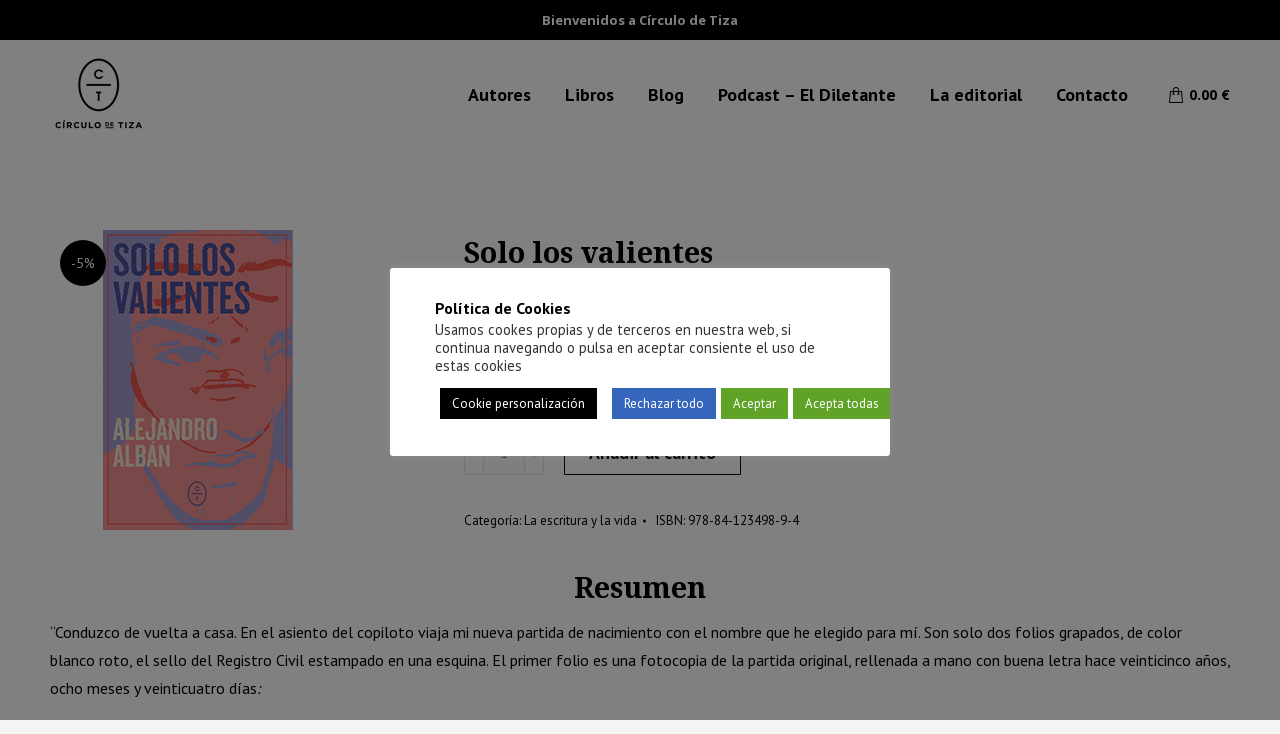

--- FILE ---
content_type: text/html; charset=UTF-8
request_url: https://circulodetiza.es/libros/solo-los-valientes/
body_size: 31205
content:
<!DOCTYPE html>
<!--[if !(IE 6) | !(IE 7) | !(IE 8)  ]><!-->
<html lang="es" class="no-js">
<!--<![endif]-->
<head>
	<meta charset="UTF-8" />
				<meta name="viewport" content="width=device-width, initial-scale=1, maximum-scale=1, user-scalable=0"/>
			<meta name="theme-color" content="#000000"/>	<link rel="profile" href="https://gmpg.org/xfn/11" />
	<meta name='robots' content='index, follow, max-image-preview:large, max-snippet:-1, max-video-preview:-1' />
	<style>img:is([sizes="auto" i], [sizes^="auto," i]) { contain-intrinsic-size: 3000px 1500px }</style>
	<script>window._wca = window._wca || [];</script>

	<!-- This site is optimized with the Yoast SEO plugin v26.4 - https://yoast.com/wordpress/plugins/seo/ -->
	<title>Solo los valientes - Circulo de Tiza</title>
	<link rel="canonical" href="https://circulodetiza.es/libros/solo-los-valientes/" />
	<meta property="og:locale" content="es_ES" />
	<meta property="og:type" content="article" />
	<meta property="og:title" content="Solo los valientes - Circulo de Tiza" />
	<meta property="og:url" content="https://circulodetiza.es/libros/solo-los-valientes/" />
	<meta property="og:site_name" content="Circulo de Tiza" />
	<meta property="article:publisher" content="https://www.facebook.com/circulodetiza" />
	<meta property="article:modified_time" content="2025-08-25T15:04:38+00:00" />
	<meta property="og:image" content="https://circulodetiza.es/wp-content/uploads/2022/02/sololosvalientes.png" />
	<meta property="og:image:width" content="300" />
	<meta property="og:image:height" content="300" />
	<meta property="og:image:type" content="image/png" />
	<meta name="twitter:card" content="summary_large_image" />
	<meta name="twitter:site" content="@CirculoDeTizaES" />
	<meta name="twitter:label1" content="Tiempo de lectura" />
	<meta name="twitter:data1" content="3 minutos" />
	<script type="application/ld+json" class="yoast-schema-graph">{"@context":"https://schema.org","@graph":[{"@type":"WebPage","@id":"https://circulodetiza.es/libros/solo-los-valientes/","url":"https://circulodetiza.es/libros/solo-los-valientes/","name":"Solo los valientes - Circulo de Tiza","isPartOf":{"@id":"https://circulodetiza.es/#website"},"primaryImageOfPage":{"@id":"https://circulodetiza.es/libros/solo-los-valientes/#primaryimage"},"image":{"@id":"https://circulodetiza.es/libros/solo-los-valientes/#primaryimage"},"thumbnailUrl":"https://circulodetiza.es/wp-content/uploads/2022/02/sololosvalientes.png","datePublished":"2022-02-22T16:50:09+00:00","dateModified":"2025-08-25T15:04:38+00:00","breadcrumb":{"@id":"https://circulodetiza.es/libros/solo-los-valientes/#breadcrumb"},"inLanguage":"es","potentialAction":[{"@type":"ReadAction","target":["https://circulodetiza.es/libros/solo-los-valientes/"]}]},{"@type":"ImageObject","inLanguage":"es","@id":"https://circulodetiza.es/libros/solo-los-valientes/#primaryimage","url":"https://circulodetiza.es/wp-content/uploads/2022/02/sololosvalientes.png","contentUrl":"https://circulodetiza.es/wp-content/uploads/2022/02/sololosvalientes.png","width":300,"height":300},{"@type":"BreadcrumbList","@id":"https://circulodetiza.es/libros/solo-los-valientes/#breadcrumb","itemListElement":[{"@type":"ListItem","position":1,"name":"Portada","item":"https://circulodetiza.es/"},{"@type":"ListItem","position":2,"name":"Shop","item":"https://circulodetiza.es/shop/"},{"@type":"ListItem","position":3,"name":"Solo los valientes"}]},{"@type":"WebSite","@id":"https://circulodetiza.es/#website","url":"https://circulodetiza.es/","name":"Circulo de Tiza","description":"Editorial de libros en español. Comunicación editorial.","publisher":{"@id":"https://circulodetiza.es/#organization"},"potentialAction":[{"@type":"SearchAction","target":{"@type":"EntryPoint","urlTemplate":"https://circulodetiza.es/?s={search_term_string}"},"query-input":{"@type":"PropertyValueSpecification","valueRequired":true,"valueName":"search_term_string"}}],"inLanguage":"es"},{"@type":"Organization","@id":"https://circulodetiza.es/#organization","name":"Circulo de Tiza","url":"https://circulodetiza.es/","logo":{"@type":"ImageObject","inLanguage":"es","@id":"https://circulodetiza.es/#/schema/logo/image/","url":"https://circulodetiza.es/wp-content/uploads/2016/09/logo_cdt-2.png","contentUrl":"https://circulodetiza.es/wp-content/uploads/2016/09/logo_cdt-2.png","width":148,"height":154,"caption":"Circulo de Tiza"},"image":{"@id":"https://circulodetiza.es/#/schema/logo/image/"},"sameAs":["https://www.facebook.com/circulodetiza","https://x.com/CirculoDeTizaES","http://circulodetiza"]}]}</script>
	<!-- / Yoast SEO plugin. -->


<link rel='dns-prefetch' href='//www.googletagmanager.com' />
<link rel='dns-prefetch' href='//stats.wp.com' />
<link rel='dns-prefetch' href='//capi-automation.s3.us-east-2.amazonaws.com' />
<link rel='dns-prefetch' href='//fonts.googleapis.com' />
<link rel='preconnect' href='//i0.wp.com' />
<link rel='preconnect' href='//c0.wp.com' />
<link rel="alternate" type="application/rss+xml" title="Circulo de Tiza &raquo; Feed" href="https://circulodetiza.es/feed/" />
<link rel="alternate" type="application/rss+xml" title="Circulo de Tiza &raquo; Feed de los comentarios" href="https://circulodetiza.es/comments/feed/" />
<script>
window._wpemojiSettings = {"baseUrl":"https:\/\/s.w.org\/images\/core\/emoji\/16.0.1\/72x72\/","ext":".png","svgUrl":"https:\/\/s.w.org\/images\/core\/emoji\/16.0.1\/svg\/","svgExt":".svg","source":{"concatemoji":"https:\/\/circulodetiza.es\/wp-includes\/js\/wp-emoji-release.min.js?ver=6.8.3"}};
/*! This file is auto-generated */
!function(s,n){var o,i,e;function c(e){try{var t={supportTests:e,timestamp:(new Date).valueOf()};sessionStorage.setItem(o,JSON.stringify(t))}catch(e){}}function p(e,t,n){e.clearRect(0,0,e.canvas.width,e.canvas.height),e.fillText(t,0,0);var t=new Uint32Array(e.getImageData(0,0,e.canvas.width,e.canvas.height).data),a=(e.clearRect(0,0,e.canvas.width,e.canvas.height),e.fillText(n,0,0),new Uint32Array(e.getImageData(0,0,e.canvas.width,e.canvas.height).data));return t.every(function(e,t){return e===a[t]})}function u(e,t){e.clearRect(0,0,e.canvas.width,e.canvas.height),e.fillText(t,0,0);for(var n=e.getImageData(16,16,1,1),a=0;a<n.data.length;a++)if(0!==n.data[a])return!1;return!0}function f(e,t,n,a){switch(t){case"flag":return n(e,"\ud83c\udff3\ufe0f\u200d\u26a7\ufe0f","\ud83c\udff3\ufe0f\u200b\u26a7\ufe0f")?!1:!n(e,"\ud83c\udde8\ud83c\uddf6","\ud83c\udde8\u200b\ud83c\uddf6")&&!n(e,"\ud83c\udff4\udb40\udc67\udb40\udc62\udb40\udc65\udb40\udc6e\udb40\udc67\udb40\udc7f","\ud83c\udff4\u200b\udb40\udc67\u200b\udb40\udc62\u200b\udb40\udc65\u200b\udb40\udc6e\u200b\udb40\udc67\u200b\udb40\udc7f");case"emoji":return!a(e,"\ud83e\udedf")}return!1}function g(e,t,n,a){var r="undefined"!=typeof WorkerGlobalScope&&self instanceof WorkerGlobalScope?new OffscreenCanvas(300,150):s.createElement("canvas"),o=r.getContext("2d",{willReadFrequently:!0}),i=(o.textBaseline="top",o.font="600 32px Arial",{});return e.forEach(function(e){i[e]=t(o,e,n,a)}),i}function t(e){var t=s.createElement("script");t.src=e,t.defer=!0,s.head.appendChild(t)}"undefined"!=typeof Promise&&(o="wpEmojiSettingsSupports",i=["flag","emoji"],n.supports={everything:!0,everythingExceptFlag:!0},e=new Promise(function(e){s.addEventListener("DOMContentLoaded",e,{once:!0})}),new Promise(function(t){var n=function(){try{var e=JSON.parse(sessionStorage.getItem(o));if("object"==typeof e&&"number"==typeof e.timestamp&&(new Date).valueOf()<e.timestamp+604800&&"object"==typeof e.supportTests)return e.supportTests}catch(e){}return null}();if(!n){if("undefined"!=typeof Worker&&"undefined"!=typeof OffscreenCanvas&&"undefined"!=typeof URL&&URL.createObjectURL&&"undefined"!=typeof Blob)try{var e="postMessage("+g.toString()+"("+[JSON.stringify(i),f.toString(),p.toString(),u.toString()].join(",")+"));",a=new Blob([e],{type:"text/javascript"}),r=new Worker(URL.createObjectURL(a),{name:"wpTestEmojiSupports"});return void(r.onmessage=function(e){c(n=e.data),r.terminate(),t(n)})}catch(e){}c(n=g(i,f,p,u))}t(n)}).then(function(e){for(var t in e)n.supports[t]=e[t],n.supports.everything=n.supports.everything&&n.supports[t],"flag"!==t&&(n.supports.everythingExceptFlag=n.supports.everythingExceptFlag&&n.supports[t]);n.supports.everythingExceptFlag=n.supports.everythingExceptFlag&&!n.supports.flag,n.DOMReady=!1,n.readyCallback=function(){n.DOMReady=!0}}).then(function(){return e}).then(function(){var e;n.supports.everything||(n.readyCallback(),(e=n.source||{}).concatemoji?t(e.concatemoji):e.wpemoji&&e.twemoji&&(t(e.twemoji),t(e.wpemoji)))}))}((window,document),window._wpemojiSettings);
</script>
<link rel='stylesheet' id='wooco-blocks-css' href='https://circulodetiza.es/wp-content/plugins/wpc-composite-products/assets/css/blocks.css?ver=7.6.5' media='all' />
<style id='wp-emoji-styles-inline-css'>

	img.wp-smiley, img.emoji {
		display: inline !important;
		border: none !important;
		box-shadow: none !important;
		height: 1em !important;
		width: 1em !important;
		margin: 0 0.07em !important;
		vertical-align: -0.1em !important;
		background: none !important;
		padding: 0 !important;
	}
</style>
<link rel='stylesheet' id='wp-block-library-css' href='https://c0.wp.com/c/6.8.3/wp-includes/css/dist/block-library/style.min.css' media='all' />
<style id='wp-block-library-theme-inline-css'>
.wp-block-audio :where(figcaption){color:#555;font-size:13px;text-align:center}.is-dark-theme .wp-block-audio :where(figcaption){color:#ffffffa6}.wp-block-audio{margin:0 0 1em}.wp-block-code{border:1px solid #ccc;border-radius:4px;font-family:Menlo,Consolas,monaco,monospace;padding:.8em 1em}.wp-block-embed :where(figcaption){color:#555;font-size:13px;text-align:center}.is-dark-theme .wp-block-embed :where(figcaption){color:#ffffffa6}.wp-block-embed{margin:0 0 1em}.blocks-gallery-caption{color:#555;font-size:13px;text-align:center}.is-dark-theme .blocks-gallery-caption{color:#ffffffa6}:root :where(.wp-block-image figcaption){color:#555;font-size:13px;text-align:center}.is-dark-theme :root :where(.wp-block-image figcaption){color:#ffffffa6}.wp-block-image{margin:0 0 1em}.wp-block-pullquote{border-bottom:4px solid;border-top:4px solid;color:currentColor;margin-bottom:1.75em}.wp-block-pullquote cite,.wp-block-pullquote footer,.wp-block-pullquote__citation{color:currentColor;font-size:.8125em;font-style:normal;text-transform:uppercase}.wp-block-quote{border-left:.25em solid;margin:0 0 1.75em;padding-left:1em}.wp-block-quote cite,.wp-block-quote footer{color:currentColor;font-size:.8125em;font-style:normal;position:relative}.wp-block-quote:where(.has-text-align-right){border-left:none;border-right:.25em solid;padding-left:0;padding-right:1em}.wp-block-quote:where(.has-text-align-center){border:none;padding-left:0}.wp-block-quote.is-large,.wp-block-quote.is-style-large,.wp-block-quote:where(.is-style-plain){border:none}.wp-block-search .wp-block-search__label{font-weight:700}.wp-block-search__button{border:1px solid #ccc;padding:.375em .625em}:where(.wp-block-group.has-background){padding:1.25em 2.375em}.wp-block-separator.has-css-opacity{opacity:.4}.wp-block-separator{border:none;border-bottom:2px solid;margin-left:auto;margin-right:auto}.wp-block-separator.has-alpha-channel-opacity{opacity:1}.wp-block-separator:not(.is-style-wide):not(.is-style-dots){width:100px}.wp-block-separator.has-background:not(.is-style-dots){border-bottom:none;height:1px}.wp-block-separator.has-background:not(.is-style-wide):not(.is-style-dots){height:2px}.wp-block-table{margin:0 0 1em}.wp-block-table td,.wp-block-table th{word-break:normal}.wp-block-table :where(figcaption){color:#555;font-size:13px;text-align:center}.is-dark-theme .wp-block-table :where(figcaption){color:#ffffffa6}.wp-block-video :where(figcaption){color:#555;font-size:13px;text-align:center}.is-dark-theme .wp-block-video :where(figcaption){color:#ffffffa6}.wp-block-video{margin:0 0 1em}:root :where(.wp-block-template-part.has-background){margin-bottom:0;margin-top:0;padding:1.25em 2.375em}
</style>
<style id='classic-theme-styles-inline-css'>
/*! This file is auto-generated */
.wp-block-button__link{color:#fff;background-color:#32373c;border-radius:9999px;box-shadow:none;text-decoration:none;padding:calc(.667em + 2px) calc(1.333em + 2px);font-size:1.125em}.wp-block-file__button{background:#32373c;color:#fff;text-decoration:none}
</style>
<link rel='stylesheet' id='mediaelement-css' href='https://c0.wp.com/c/6.8.3/wp-includes/js/mediaelement/mediaelementplayer-legacy.min.css' media='all' />
<link rel='stylesheet' id='wp-mediaelement-css' href='https://c0.wp.com/c/6.8.3/wp-includes/js/mediaelement/wp-mediaelement.min.css' media='all' />
<style id='jetpack-sharing-buttons-style-inline-css'>
.jetpack-sharing-buttons__services-list{display:flex;flex-direction:row;flex-wrap:wrap;gap:0;list-style-type:none;margin:5px;padding:0}.jetpack-sharing-buttons__services-list.has-small-icon-size{font-size:12px}.jetpack-sharing-buttons__services-list.has-normal-icon-size{font-size:16px}.jetpack-sharing-buttons__services-list.has-large-icon-size{font-size:24px}.jetpack-sharing-buttons__services-list.has-huge-icon-size{font-size:36px}@media print{.jetpack-sharing-buttons__services-list{display:none!important}}.editor-styles-wrapper .wp-block-jetpack-sharing-buttons{gap:0;padding-inline-start:0}ul.jetpack-sharing-buttons__services-list.has-background{padding:1.25em 2.375em}
</style>
<style id='global-styles-inline-css'>
:root{--wp--preset--aspect-ratio--square: 1;--wp--preset--aspect-ratio--4-3: 4/3;--wp--preset--aspect-ratio--3-4: 3/4;--wp--preset--aspect-ratio--3-2: 3/2;--wp--preset--aspect-ratio--2-3: 2/3;--wp--preset--aspect-ratio--16-9: 16/9;--wp--preset--aspect-ratio--9-16: 9/16;--wp--preset--color--black: #000000;--wp--preset--color--cyan-bluish-gray: #abb8c3;--wp--preset--color--white: #FFF;--wp--preset--color--pale-pink: #f78da7;--wp--preset--color--vivid-red: #cf2e2e;--wp--preset--color--luminous-vivid-orange: #ff6900;--wp--preset--color--luminous-vivid-amber: #fcb900;--wp--preset--color--light-green-cyan: #7bdcb5;--wp--preset--color--vivid-green-cyan: #00d084;--wp--preset--color--pale-cyan-blue: #8ed1fc;--wp--preset--color--vivid-cyan-blue: #0693e3;--wp--preset--color--vivid-purple: #9b51e0;--wp--preset--color--accent: #000000;--wp--preset--color--dark-gray: #111;--wp--preset--color--light-gray: #767676;--wp--preset--gradient--vivid-cyan-blue-to-vivid-purple: linear-gradient(135deg,rgba(6,147,227,1) 0%,rgb(155,81,224) 100%);--wp--preset--gradient--light-green-cyan-to-vivid-green-cyan: linear-gradient(135deg,rgb(122,220,180) 0%,rgb(0,208,130) 100%);--wp--preset--gradient--luminous-vivid-amber-to-luminous-vivid-orange: linear-gradient(135deg,rgba(252,185,0,1) 0%,rgba(255,105,0,1) 100%);--wp--preset--gradient--luminous-vivid-orange-to-vivid-red: linear-gradient(135deg,rgba(255,105,0,1) 0%,rgb(207,46,46) 100%);--wp--preset--gradient--very-light-gray-to-cyan-bluish-gray: linear-gradient(135deg,rgb(238,238,238) 0%,rgb(169,184,195) 100%);--wp--preset--gradient--cool-to-warm-spectrum: linear-gradient(135deg,rgb(74,234,220) 0%,rgb(151,120,209) 20%,rgb(207,42,186) 40%,rgb(238,44,130) 60%,rgb(251,105,98) 80%,rgb(254,248,76) 100%);--wp--preset--gradient--blush-light-purple: linear-gradient(135deg,rgb(255,206,236) 0%,rgb(152,150,240) 100%);--wp--preset--gradient--blush-bordeaux: linear-gradient(135deg,rgb(254,205,165) 0%,rgb(254,45,45) 50%,rgb(107,0,62) 100%);--wp--preset--gradient--luminous-dusk: linear-gradient(135deg,rgb(255,203,112) 0%,rgb(199,81,192) 50%,rgb(65,88,208) 100%);--wp--preset--gradient--pale-ocean: linear-gradient(135deg,rgb(255,245,203) 0%,rgb(182,227,212) 50%,rgb(51,167,181) 100%);--wp--preset--gradient--electric-grass: linear-gradient(135deg,rgb(202,248,128) 0%,rgb(113,206,126) 100%);--wp--preset--gradient--midnight: linear-gradient(135deg,rgb(2,3,129) 0%,rgb(40,116,252) 100%);--wp--preset--font-size--small: 13px;--wp--preset--font-size--medium: 20px;--wp--preset--font-size--large: 36px;--wp--preset--font-size--x-large: 42px;--wp--preset--spacing--20: 0.44rem;--wp--preset--spacing--30: 0.67rem;--wp--preset--spacing--40: 1rem;--wp--preset--spacing--50: 1.5rem;--wp--preset--spacing--60: 2.25rem;--wp--preset--spacing--70: 3.38rem;--wp--preset--spacing--80: 5.06rem;--wp--preset--shadow--natural: 6px 6px 9px rgba(0, 0, 0, 0.2);--wp--preset--shadow--deep: 12px 12px 50px rgba(0, 0, 0, 0.4);--wp--preset--shadow--sharp: 6px 6px 0px rgba(0, 0, 0, 0.2);--wp--preset--shadow--outlined: 6px 6px 0px -3px rgba(255, 255, 255, 1), 6px 6px rgba(0, 0, 0, 1);--wp--preset--shadow--crisp: 6px 6px 0px rgba(0, 0, 0, 1);}:where(.is-layout-flex){gap: 0.5em;}:where(.is-layout-grid){gap: 0.5em;}body .is-layout-flex{display: flex;}.is-layout-flex{flex-wrap: wrap;align-items: center;}.is-layout-flex > :is(*, div){margin: 0;}body .is-layout-grid{display: grid;}.is-layout-grid > :is(*, div){margin: 0;}:where(.wp-block-columns.is-layout-flex){gap: 2em;}:where(.wp-block-columns.is-layout-grid){gap: 2em;}:where(.wp-block-post-template.is-layout-flex){gap: 1.25em;}:where(.wp-block-post-template.is-layout-grid){gap: 1.25em;}.has-black-color{color: var(--wp--preset--color--black) !important;}.has-cyan-bluish-gray-color{color: var(--wp--preset--color--cyan-bluish-gray) !important;}.has-white-color{color: var(--wp--preset--color--white) !important;}.has-pale-pink-color{color: var(--wp--preset--color--pale-pink) !important;}.has-vivid-red-color{color: var(--wp--preset--color--vivid-red) !important;}.has-luminous-vivid-orange-color{color: var(--wp--preset--color--luminous-vivid-orange) !important;}.has-luminous-vivid-amber-color{color: var(--wp--preset--color--luminous-vivid-amber) !important;}.has-light-green-cyan-color{color: var(--wp--preset--color--light-green-cyan) !important;}.has-vivid-green-cyan-color{color: var(--wp--preset--color--vivid-green-cyan) !important;}.has-pale-cyan-blue-color{color: var(--wp--preset--color--pale-cyan-blue) !important;}.has-vivid-cyan-blue-color{color: var(--wp--preset--color--vivid-cyan-blue) !important;}.has-vivid-purple-color{color: var(--wp--preset--color--vivid-purple) !important;}.has-black-background-color{background-color: var(--wp--preset--color--black) !important;}.has-cyan-bluish-gray-background-color{background-color: var(--wp--preset--color--cyan-bluish-gray) !important;}.has-white-background-color{background-color: var(--wp--preset--color--white) !important;}.has-pale-pink-background-color{background-color: var(--wp--preset--color--pale-pink) !important;}.has-vivid-red-background-color{background-color: var(--wp--preset--color--vivid-red) !important;}.has-luminous-vivid-orange-background-color{background-color: var(--wp--preset--color--luminous-vivid-orange) !important;}.has-luminous-vivid-amber-background-color{background-color: var(--wp--preset--color--luminous-vivid-amber) !important;}.has-light-green-cyan-background-color{background-color: var(--wp--preset--color--light-green-cyan) !important;}.has-vivid-green-cyan-background-color{background-color: var(--wp--preset--color--vivid-green-cyan) !important;}.has-pale-cyan-blue-background-color{background-color: var(--wp--preset--color--pale-cyan-blue) !important;}.has-vivid-cyan-blue-background-color{background-color: var(--wp--preset--color--vivid-cyan-blue) !important;}.has-vivid-purple-background-color{background-color: var(--wp--preset--color--vivid-purple) !important;}.has-black-border-color{border-color: var(--wp--preset--color--black) !important;}.has-cyan-bluish-gray-border-color{border-color: var(--wp--preset--color--cyan-bluish-gray) !important;}.has-white-border-color{border-color: var(--wp--preset--color--white) !important;}.has-pale-pink-border-color{border-color: var(--wp--preset--color--pale-pink) !important;}.has-vivid-red-border-color{border-color: var(--wp--preset--color--vivid-red) !important;}.has-luminous-vivid-orange-border-color{border-color: var(--wp--preset--color--luminous-vivid-orange) !important;}.has-luminous-vivid-amber-border-color{border-color: var(--wp--preset--color--luminous-vivid-amber) !important;}.has-light-green-cyan-border-color{border-color: var(--wp--preset--color--light-green-cyan) !important;}.has-vivid-green-cyan-border-color{border-color: var(--wp--preset--color--vivid-green-cyan) !important;}.has-pale-cyan-blue-border-color{border-color: var(--wp--preset--color--pale-cyan-blue) !important;}.has-vivid-cyan-blue-border-color{border-color: var(--wp--preset--color--vivid-cyan-blue) !important;}.has-vivid-purple-border-color{border-color: var(--wp--preset--color--vivid-purple) !important;}.has-vivid-cyan-blue-to-vivid-purple-gradient-background{background: var(--wp--preset--gradient--vivid-cyan-blue-to-vivid-purple) !important;}.has-light-green-cyan-to-vivid-green-cyan-gradient-background{background: var(--wp--preset--gradient--light-green-cyan-to-vivid-green-cyan) !important;}.has-luminous-vivid-amber-to-luminous-vivid-orange-gradient-background{background: var(--wp--preset--gradient--luminous-vivid-amber-to-luminous-vivid-orange) !important;}.has-luminous-vivid-orange-to-vivid-red-gradient-background{background: var(--wp--preset--gradient--luminous-vivid-orange-to-vivid-red) !important;}.has-very-light-gray-to-cyan-bluish-gray-gradient-background{background: var(--wp--preset--gradient--very-light-gray-to-cyan-bluish-gray) !important;}.has-cool-to-warm-spectrum-gradient-background{background: var(--wp--preset--gradient--cool-to-warm-spectrum) !important;}.has-blush-light-purple-gradient-background{background: var(--wp--preset--gradient--blush-light-purple) !important;}.has-blush-bordeaux-gradient-background{background: var(--wp--preset--gradient--blush-bordeaux) !important;}.has-luminous-dusk-gradient-background{background: var(--wp--preset--gradient--luminous-dusk) !important;}.has-pale-ocean-gradient-background{background: var(--wp--preset--gradient--pale-ocean) !important;}.has-electric-grass-gradient-background{background: var(--wp--preset--gradient--electric-grass) !important;}.has-midnight-gradient-background{background: var(--wp--preset--gradient--midnight) !important;}.has-small-font-size{font-size: var(--wp--preset--font-size--small) !important;}.has-medium-font-size{font-size: var(--wp--preset--font-size--medium) !important;}.has-large-font-size{font-size: var(--wp--preset--font-size--large) !important;}.has-x-large-font-size{font-size: var(--wp--preset--font-size--x-large) !important;}
:where(.wp-block-post-template.is-layout-flex){gap: 1.25em;}:where(.wp-block-post-template.is-layout-grid){gap: 1.25em;}
:where(.wp-block-columns.is-layout-flex){gap: 2em;}:where(.wp-block-columns.is-layout-grid){gap: 2em;}
:root :where(.wp-block-pullquote){font-size: 1.5em;line-height: 1.6;}
</style>
<link rel='stylesheet' id='contact-form-7-css' href='https://circulodetiza.es/wp-content/plugins/contact-form-7/includes/css/styles.css?ver=6.1.3' media='all' />
<link rel='stylesheet' id='cookie-law-info-css' href='https://circulodetiza.es/wp-content/plugins/cookie-law-info/legacy/public/css/cookie-law-info-public.css?ver=3.3.6' media='all' />
<link rel='stylesheet' id='cookie-law-info-gdpr-css' href='https://circulodetiza.es/wp-content/plugins/cookie-law-info/legacy/public/css/cookie-law-info-gdpr.css?ver=3.3.6' media='all' />
<link rel='stylesheet' id='photoswipe-css' href='https://c0.wp.com/p/woocommerce/10.3.5/assets/css/photoswipe/photoswipe.min.css' media='all' />
<link rel='stylesheet' id='photoswipe-default-skin-css' href='https://c0.wp.com/p/woocommerce/10.3.5/assets/css/photoswipe/default-skin/default-skin.min.css' media='all' />
<style id='woocommerce-inline-inline-css'>
.woocommerce form .form-row .required { visibility: visible; }
</style>
<link rel='stylesheet' id='wooco-frontend-css' href='https://circulodetiza.es/wp-content/plugins/wpc-composite-products/assets/css/frontend.css?ver=7.6.5' media='all' />
<link rel='stylesheet' id='brands-styles-css' href='https://c0.wp.com/p/woocommerce/10.3.5/assets/css/brands.css' media='all' />
<link rel='stylesheet' id='the7-font-css' href='https://circulodetiza.es/wp-content/themes/dt-the7/fonts/icomoon-the7-font/icomoon-the7-font.min.css?ver=12.10.0.1' media='all' />
<link rel='stylesheet' id='js_composer_front-css' href='https://circulodetiza.es/wp-content/plugins/js_composer/assets/css/js_composer.min.css?ver=8.7.2' media='all' />
<link rel='stylesheet' id='dt-web-fonts-css' href='https://fonts.googleapis.com/css?family=Open+Sans:400,600,700%7CRoboto:400,600,700%7CPT+Sans:400,400italic,400normal,600,700,boldnormal%7CRaleway:400,600,700%7CNoto+Serif:400,400normal,600,700,700normal,boldnormal' media='all' />
<link rel='stylesheet' id='dt-main-css' href='https://circulodetiza.es/wp-content/themes/dt-the7/css/main.min.css?ver=12.10.0.1' media='all' />
<style id='dt-main-inline-css'>
body #load {
  display: block;
  height: 100%;
  overflow: hidden;
  position: fixed;
  width: 100%;
  z-index: 9901;
  opacity: 1;
  visibility: visible;
  transition: all .35s ease-out;
}
.load-wrap {
  width: 100%;
  height: 100%;
  background-position: center center;
  background-repeat: no-repeat;
  text-align: center;
  display: -ms-flexbox;
  display: -ms-flex;
  display: flex;
  -ms-align-items: center;
  -ms-flex-align: center;
  align-items: center;
  -ms-flex-flow: column wrap;
  flex-flow: column wrap;
  -ms-flex-pack: center;
  -ms-justify-content: center;
  justify-content: center;
}
.load-wrap > svg {
  position: absolute;
  top: 50%;
  left: 50%;
  transform: translate(-50%,-50%);
}
#load {
  background: var(--the7-elementor-beautiful-loading-bg,#ffffff);
  --the7-beautiful-spinner-color2: var(--the7-beautiful-spinner-color,#000000);
}

</style>
<link rel='stylesheet' id='the7-custom-scrollbar-css' href='https://circulodetiza.es/wp-content/themes/dt-the7/lib/custom-scrollbar/custom-scrollbar.min.css?ver=12.10.0.1' media='all' />
<link rel='stylesheet' id='the7-wpbakery-css' href='https://circulodetiza.es/wp-content/themes/dt-the7/css/wpbakery.min.css?ver=12.10.0.1' media='all' />
<link rel='stylesheet' id='the7-css-vars-css' href='https://circulodetiza.es/wp-content/uploads/the7-css/css-vars.css?ver=b19a24963697' media='all' />
<link rel='stylesheet' id='dt-custom-css' href='https://circulodetiza.es/wp-content/uploads/the7-css/custom.css?ver=b19a24963697' media='all' />
<link rel='stylesheet' id='wc-dt-custom-css' href='https://circulodetiza.es/wp-content/uploads/the7-css/compatibility/wc-dt-custom.css?ver=b19a24963697' media='all' />
<link rel='stylesheet' id='dt-media-css' href='https://circulodetiza.es/wp-content/uploads/the7-css/media.css?ver=b19a24963697' media='all' />
<link rel='stylesheet' id='the7-mega-menu-css' href='https://circulodetiza.es/wp-content/uploads/the7-css/mega-menu.css?ver=b19a24963697' media='all' />
<link rel='stylesheet' id='style-css' href='https://circulodetiza.es/wp-content/themes/dt-the7-child/style.css?ver=12.10.0.1' media='all' />
<link rel='stylesheet' id='ultimate-vc-addons-style-css' href='https://circulodetiza.es/wp-content/plugins/Ultimate_VC_Addons/assets/min-css/style.min.css?ver=3.21.2' media='all' />
<link rel='stylesheet' id='sib-front-css-css' href='https://circulodetiza.es/wp-content/plugins/mailin/css/mailin-front.css?ver=6.8.3' media='all' />
<script src="https://c0.wp.com/c/6.8.3/wp-includes/js/jquery/jquery.min.js" id="jquery-core-js"></script>
<script src="https://c0.wp.com/c/6.8.3/wp-includes/js/jquery/jquery-migrate.min.js" id="jquery-migrate-js"></script>
<script id="woocommerce-google-analytics-integration-gtag-js-after">
/* Google Analytics for WooCommerce (gtag.js) */
					window.dataLayer = window.dataLayer || [];
					function gtag(){dataLayer.push(arguments);}
					// Set up default consent state.
					for ( const mode of [{"analytics_storage":"denied","ad_storage":"denied","ad_user_data":"denied","ad_personalization":"denied","region":["AT","BE","BG","HR","CY","CZ","DK","EE","FI","FR","DE","GR","HU","IS","IE","IT","LV","LI","LT","LU","MT","NL","NO","PL","PT","RO","SK","SI","ES","SE","GB","CH"]}] || [] ) {
						gtag( "consent", "default", { "wait_for_update": 500, ...mode } );
					}
					gtag("js", new Date());
					gtag("set", "developer_id.dOGY3NW", true);
					gtag("config", "376063859", {"track_404":true,"allow_google_signals":false,"logged_in":false,"linker":{"domains":[],"allow_incoming":false},"custom_map":{"dimension1":"logged_in"}});
</script>
<script id="cookie-law-info-js-extra">
var Cli_Data = {"nn_cookie_ids":["sbjs_session","sib_cuid","sbjs_udata","sbjs_current","sbjs_first","sbjs_migrations","sbjs_current_add","sbjs_first_add","rc::b","uuid","wpEmojiSettingsSupports","rc::c","rc::a","rc::f","PHPSESSID","tk_ai","tk_qs","sp_t","sp_landing","__utma","__utmc","__utmz","__utmt","__utmb","loglevel","CookieLawInfoConsent","cookielawinfo-checkbox-necessary","cookielawinfo-checkbox-functional","cookielawinfo-checkbox-performance","cookielawinfo-checkbox-analytics","cookielawinfo-checkbox-advertisement","cookielawinfo-checkbox-others","_GRECAPTCHA","tk_or","tk_r3d","tk_lr","_ga","_gid","_gat_gtag_UA_*","__utmv","_ga_*","_fbp","tk_tc"],"cookielist":[],"non_necessary_cookies":{"necessary":["rc::b","wpEmojiSettingsSupports","rc::c","rc::a","rc::f","PHPSESSID","CookieLawInfoConsent","_GRECAPTCHA"],"functional":["sib_cuid","sp_t","sp_landing"],"performance":["__utma","__utmc","__utmz","__utmt","__utmb"],"analytics":["sbjs_session","sbjs_udata","sbjs_current","sbjs_first","sbjs_migrations","sbjs_current_add","sbjs_first_add","tk_ai","tk_qs","tk_or","tk_r3d","tk_lr","_ga","_gid","_gat_gtag_UA_*","__utmv","_ga_*","_fbp","tk_tc"],"advertisement":["uuid"],"others":["loglevel"]},"ccpaEnabled":"","ccpaRegionBased":"","ccpaBarEnabled":"","strictlyEnabled":["necessary","obligatoire"],"ccpaType":"gdpr","js_blocking":"1","custom_integration":"","triggerDomRefresh":"","secure_cookies":""};
var cli_cookiebar_settings = {"animate_speed_hide":"500","animate_speed_show":"500","background":"#FFF","border":"#b1a6a6c2","border_on":"","button_1_button_colour":"#61a229","button_1_button_hover":"#4e8221","button_1_link_colour":"#fff","button_1_as_button":"1","button_1_new_win":"","button_2_button_colour":"#333","button_2_button_hover":"#292929","button_2_link_colour":"#444","button_2_as_button":"","button_2_hidebar":"","button_3_button_colour":"#3566bb","button_3_button_hover":"#2a5296","button_3_link_colour":"#fff","button_3_as_button":"1","button_3_new_win":"","button_4_button_colour":"#000","button_4_button_hover":"#000000","button_4_link_colour":"#ffffff","button_4_as_button":"1","button_7_button_colour":"#61a229","button_7_button_hover":"#4e8221","button_7_link_colour":"#fff","button_7_as_button":"1","button_7_new_win":"","font_family":"inherit","header_fix":"","notify_animate_hide":"","notify_animate_show":"","notify_div_id":"#cookie-law-info-bar","notify_position_horizontal":"right","notify_position_vertical":"bottom","scroll_close":"","scroll_close_reload":"","accept_close_reload":"1","reject_close_reload":"1","showagain_tab":"1","showagain_background":"#fff","showagain_border":"#000","showagain_div_id":"#cookie-law-info-again","showagain_x_position":"100px","text":"#333333","show_once_yn":"","show_once":"5000","logging_on":"","as_popup":"","popup_overlay":"1","bar_heading_text":"Pol\u00edtica de Cookies","cookie_bar_as":"popup","popup_showagain_position":"bottom-left","widget_position":"left"};
var log_object = {"ajax_url":"https:\/\/circulodetiza.es\/wp-admin\/admin-ajax.php"};
</script>
<script src="https://circulodetiza.es/wp-content/plugins/cookie-law-info/legacy/public/js/cookie-law-info-public.js?ver=3.3.6" id="cookie-law-info-js"></script>
<script data-jetpack-boost="ignore" src="//circulodetiza.es/wp-content/plugins/revslider/sr6/assets/js/rbtools.min.js?ver=6.7.38" async id="tp-tools-js"></script>
<script data-jetpack-boost="ignore" src="//circulodetiza.es/wp-content/plugins/revslider/sr6/assets/js/rs6.min.js?ver=6.7.38" async id="revmin-js"></script>
<script src="https://c0.wp.com/p/woocommerce/10.3.5/assets/js/jquery-blockui/jquery.blockUI.min.js" id="wc-jquery-blockui-js" data-wp-strategy="defer"></script>
<script id="wc-add-to-cart-js-extra">
var wc_add_to_cart_params = {"ajax_url":"\/wp-admin\/admin-ajax.php","wc_ajax_url":"\/?wc-ajax=%%endpoint%%","i18n_view_cart":"Ver Carrito","cart_url":"https:\/\/circulodetiza.es\/carrito\/","is_cart":"","cart_redirect_after_add":"yes"};
</script>
<script src="https://c0.wp.com/p/woocommerce/10.3.5/assets/js/frontend/add-to-cart.min.js" id="wc-add-to-cart-js" data-wp-strategy="defer"></script>
<script src="https://c0.wp.com/p/woocommerce/10.3.5/assets/js/flexslider/jquery.flexslider.min.js" id="wc-flexslider-js" defer data-wp-strategy="defer"></script>
<script src="https://c0.wp.com/p/woocommerce/10.3.5/assets/js/photoswipe/photoswipe.min.js" id="wc-photoswipe-js" defer data-wp-strategy="defer"></script>
<script src="https://c0.wp.com/p/woocommerce/10.3.5/assets/js/photoswipe/photoswipe-ui-default.min.js" id="wc-photoswipe-ui-default-js" defer data-wp-strategy="defer"></script>
<script id="wc-single-product-js-extra">
var wc_single_product_params = {"i18n_required_rating_text":"Por favor elige una puntuaci\u00f3n","i18n_rating_options":["1 de 5 estrellas","2 de 5 estrellas","3 de 5 estrellas","4 de 5 estrellas","5 de 5 estrellas"],"i18n_product_gallery_trigger_text":"Ver galer\u00eda de im\u00e1genes a pantalla completa","review_rating_required":"yes","flexslider":{"rtl":false,"animation":"slide","smoothHeight":true,"directionNav":false,"controlNav":"thumbnails","slideshow":false,"animationSpeed":500,"animationLoop":false,"allowOneSlide":false},"zoom_enabled":"","zoom_options":[],"photoswipe_enabled":"1","photoswipe_options":{"shareEl":false,"closeOnScroll":false,"history":false,"hideAnimationDuration":0,"showAnimationDuration":0},"flexslider_enabled":"1"};
</script>
<script src="https://c0.wp.com/p/woocommerce/10.3.5/assets/js/frontend/single-product.min.js" id="wc-single-product-js" defer data-wp-strategy="defer"></script>
<script src="https://c0.wp.com/p/woocommerce/10.3.5/assets/js/js-cookie/js.cookie.min.js" id="wc-js-cookie-js" defer data-wp-strategy="defer"></script>
<script id="woocommerce-js-extra">
var woocommerce_params = {"ajax_url":"\/wp-admin\/admin-ajax.php","wc_ajax_url":"\/?wc-ajax=%%endpoint%%","i18n_password_show":"Mostrar contrase\u00f1a","i18n_password_hide":"Ocultar contrase\u00f1a"};
</script>
<script src="https://c0.wp.com/p/woocommerce/10.3.5/assets/js/frontend/woocommerce.min.js" id="woocommerce-js" defer data-wp-strategy="defer"></script>
<script src="https://circulodetiza.es/wp-content/plugins/js_composer/assets/js/vendors/woocommerce-add-to-cart.js?ver=8.7.2" id="vc_woocommerce-add-to-cart-js-js"></script>
<script src="https://stats.wp.com/s-202547.js" id="woocommerce-analytics-js" defer data-wp-strategy="defer"></script>
<script id="wc-cart-fragments-js-extra">
var wc_cart_fragments_params = {"ajax_url":"\/wp-admin\/admin-ajax.php","wc_ajax_url":"\/?wc-ajax=%%endpoint%%","cart_hash_key":"wc_cart_hash_900be0bceaf03a46a15db6b969aab44a","fragment_name":"wc_fragments_900be0bceaf03a46a15db6b969aab44a","request_timeout":"5000"};
</script>
<script src="https://c0.wp.com/p/woocommerce/10.3.5/assets/js/frontend/cart-fragments.min.js" id="wc-cart-fragments-js" defer data-wp-strategy="defer"></script>
<script id="dt-above-fold-js-extra">
var dtLocal = {"themeUrl":"https:\/\/circulodetiza.es\/wp-content\/themes\/dt-the7","passText":"Para ver esta publicaci\u00f3n protegida, introduce la contrase\u00f1a debajo:","moreButtonText":{"loading":"Cargando...","loadMore":"Cargar m\u00e1s"},"postID":"35472","ajaxurl":"https:\/\/circulodetiza.es\/wp-admin\/admin-ajax.php","REST":{"baseUrl":"https:\/\/circulodetiza.es\/wp-json\/the7\/v1","endpoints":{"sendMail":"\/send-mail"}},"contactMessages":{"required":"One or more fields have an error. Please check and try again.","terms":"Please accept the privacy policy.","fillTheCaptchaError":"Please, fill the captcha."},"captchaSiteKey":"","ajaxNonce":"5c6356dc8b","pageData":"","themeSettings":{"smoothScroll":"off","lazyLoading":false,"desktopHeader":{"height":110},"ToggleCaptionEnabled":"disabled","ToggleCaption":"Navigation","floatingHeader":{"showAfter":120,"showMenu":true,"height":110,"logo":{"showLogo":true,"html":"<img class=\" preload-me\" src=\"https:\/\/circulodetiza.es\/wp-content\/uploads\/2021\/04\/cdt-100-logo.png\" srcset=\"https:\/\/circulodetiza.es\/wp-content\/uploads\/2021\/04\/cdt-100-logo.png 100w, https:\/\/circulodetiza.es\/wp-content\/uploads\/2021\/04\/cdt-100-logo.png 100w\" width=\"100\" height=\"100\"   sizes=\"100px\" alt=\"Circulo de Tiza\" \/>","url":"https:\/\/circulodetiza.es\/"}},"topLine":{"floatingTopLine":{"logo":{"showLogo":false,"html":""}}},"mobileHeader":{"firstSwitchPoint":1100,"secondSwitchPoint":778,"firstSwitchPointHeight":70,"secondSwitchPointHeight":70,"mobileToggleCaptionEnabled":"disabled","mobileToggleCaption":"Men\u00fa"},"stickyMobileHeaderFirstSwitch":{"logo":{"html":"<img class=\" preload-me\" src=\"https:\/\/circulodetiza.es\/wp-content\/uploads\/2021\/04\/cdt-100-logo.png\" srcset=\"https:\/\/circulodetiza.es\/wp-content\/uploads\/2021\/04\/cdt-100-logo.png 100w, https:\/\/circulodetiza.es\/wp-content\/uploads\/2021\/04\/cdt-100-logo.png 100w\" width=\"100\" height=\"100\"   sizes=\"100px\" alt=\"Circulo de Tiza\" \/>"}},"stickyMobileHeaderSecondSwitch":{"logo":{"html":"<img class=\" preload-me\" src=\"https:\/\/circulodetiza.es\/wp-content\/uploads\/2021\/04\/cdt-100-logo.png\" srcset=\"https:\/\/circulodetiza.es\/wp-content\/uploads\/2021\/04\/cdt-100-logo.png 100w, https:\/\/circulodetiza.es\/wp-content\/uploads\/2021\/04\/cdt-100-logo.png 100w\" width=\"100\" height=\"100\"   sizes=\"100px\" alt=\"Circulo de Tiza\" \/>"}},"sidebar":{"switchPoint":900},"boxedWidth":"1280px"},"VCMobileScreenWidth":"768","wcCartFragmentHash":"a5dd8bd6dbefb85db335d7b672016171"};
var dtShare = {"shareButtonText":{"facebook":"Compartir en Facebook","twitter":"Share on X","pinterest":"Tweet","linkedin":"Compartir en Linkedin","whatsapp":"Compartir en Whatsapp"},"overlayOpacity":"76"};
</script>
<script src="https://circulodetiza.es/wp-content/themes/dt-the7/js/above-the-fold.min.js?ver=12.10.0.1" id="dt-above-fold-js"></script>
<script src="https://circulodetiza.es/wp-content/themes/dt-the7/js/compatibility/woocommerce/woocommerce.min.js?ver=12.10.0.1" id="dt-woocommerce-js"></script>

<!-- Fragmento de código de la etiqueta de Google (gtag.js) añadida por Site Kit -->
<!-- Fragmento de código de Google Analytics añadido por Site Kit -->
<script src="https://www.googletagmanager.com/gtag/js?id=GT-WF48K4Z" id="google_gtagjs-js" async></script>
<script id="google_gtagjs-js-after">
window.dataLayer = window.dataLayer || [];function gtag(){dataLayer.push(arguments);}
gtag("set","linker",{"domains":["circulodetiza.es"]});
gtag("js", new Date());
gtag("set", "developer_id.dZTNiMT", true);
gtag("config", "GT-WF48K4Z");
</script>
<script src="https://circulodetiza.es/wp-content/plugins/Ultimate_VC_Addons/assets/min-js/ultimate-params.min.js?ver=3.21.2" id="ultimate-vc-addons-params-js"></script>
<script id="sib-front-js-js-extra">
var sibErrMsg = {"invalidMail":"Please fill out valid email address","requiredField":"Please fill out required fields","invalidDateFormat":"Please fill out valid date format","invalidSMSFormat":"Please fill out valid phone number"};
var ajax_sib_front_object = {"ajax_url":"https:\/\/circulodetiza.es\/wp-admin\/admin-ajax.php","ajax_nonce":"361eae2ccc","flag_url":"https:\/\/circulodetiza.es\/wp-content\/plugins\/mailin\/img\/flags\/"};
</script>
<script src="https://circulodetiza.es/wp-content/plugins/mailin/js/mailin-front.js?ver=1763116661" id="sib-front-js-js"></script>
<script></script><link rel="https://api.w.org/" href="https://circulodetiza.es/wp-json/" /><link rel="alternate" title="JSON" type="application/json" href="https://circulodetiza.es/wp-json/wp/v2/product/35472" /><link rel="EditURI" type="application/rsd+xml" title="RSD" href="https://circulodetiza.es/xmlrpc.php?rsd" />
<meta name="generator" content="WordPress 6.8.3" />
<meta name="generator" content="WooCommerce 10.3.5" />
<link rel='shortlink' href='https://circulodetiza.es/?p=35472' />
<link rel="alternate" title="oEmbed (JSON)" type="application/json+oembed" href="https://circulodetiza.es/wp-json/oembed/1.0/embed?url=https%3A%2F%2Fcirculodetiza.es%2Flibros%2Fsolo-los-valientes%2F" />
<link rel="alternate" title="oEmbed (XML)" type="text/xml+oembed" href="https://circulodetiza.es/wp-json/oembed/1.0/embed?url=https%3A%2F%2Fcirculodetiza.es%2Flibros%2Fsolo-los-valientes%2F&#038;format=xml" />
<meta name="generator" content="Site Kit by Google 1.166.0" />	<style>img#wpstats{display:none}</style>
		<!-- Google site verification - Google for WooCommerce -->
<meta name="google-site-verification" content="uEO7577OTk4OTyiI9HkCDfIbloc53Th2RK471xBQ5WU" />
	<noscript><style>.woocommerce-product-gallery{ opacity: 1 !important; }</style></noscript>
	
<!-- Meta Pixel Code -->
<script type="text/plain" data-cli-class="cli-blocker-script"  data-cli-script-type="analytics" data-cli-block="true"  data-cli-element-position="head">
!function(f,b,e,v,n,t,s){if(f.fbq)return;n=f.fbq=function(){n.callMethod?
n.callMethod.apply(n,arguments):n.queue.push(arguments)};if(!f._fbq)f._fbq=n;
n.push=n;n.loaded=!0;n.version='2.0';n.queue=[];t=b.createElement(e);t.async=!0;
t.src=v;s=b.getElementsByTagName(e)[0];s.parentNode.insertBefore(t,s)}(window,
document,'script','https://connect.facebook.net/en_US/fbevents.js');
</script>
<!-- End Meta Pixel Code -->
<script type="text/plain" data-cli-class="cli-blocker-script"  data-cli-script-type="analytics" data-cli-block="true"  data-cli-element-position="head">var url = window.location.origin + '?ob=open-bridge';
            fbq('set', 'openbridge', '724429511445606', url);
fbq('init', '724429511445606', {}, {
    "agent": "wordpress-6.8.3-4.1.5"
})</script><script type="text/plain" data-cli-class="cli-blocker-script"  data-cli-script-type="analytics" data-cli-block="true"  data-cli-element-position="head">
    fbq('track', 'PageView', []);
  </script><script type="text/javascript" src="https://cdn.brevo.com/js/sdk-loader.js" async></script><script type="text/javascript">
            window.Brevo = window.Brevo || [];
            window.Brevo.push(["init", {
                client_key: "w3vxvcdtq3n2j7mjefp9exyk",
                email_id: "",
                push: {
                    customDomain: "https://circulodetiza.es\/wp-content\/plugins\/woocommerce-sendinblue-newsletter-subscription\/"
                }
            }]);
        </script>			<script  type="text/plain" data-cli-class="cli-blocker-script"  data-cli-script-type="analytics" data-cli-block="true"  data-cli-element-position="head">
				!function(f,b,e,v,n,t,s){if(f.fbq)return;n=f.fbq=function(){n.callMethod?
					n.callMethod.apply(n,arguments):n.queue.push(arguments)};if(!f._fbq)f._fbq=n;
					n.push=n;n.loaded=!0;n.version='2.0';n.queue=[];t=b.createElement(e);t.async=!0;
					t.src=v;s=b.getElementsByTagName(e)[0];s.parentNode.insertBefore(t,s)}(window,
					document,'script','https://connect.facebook.net/en_US/fbevents.js');
			</script>
			<!-- WooCommerce Facebook Integration Begin -->
			<script  type="text/plain" data-cli-class="cli-blocker-script"  data-cli-script-type="analytics" data-cli-block="true"  data-cli-element-position="head">

				fbq('init', '724429511445606', {}, {
    "agent": "woocommerce_7-10.3.5-3.5.12"
});

				document.addEventListener( 'DOMContentLoaded', function() {
					// Insert placeholder for events injected when a product is added to the cart through AJAX.
					document.body.insertAdjacentHTML( 'beforeend', '<div class=\"wc-facebook-pixel-event-placeholder\"></div>' );
				}, false );

			</script>
			<!-- WooCommerce Facebook Integration End -->
			<meta name="generator" content="Powered by WPBakery Page Builder - drag and drop page builder for WordPress."/>
<meta name="generator" content="Powered by Slider Revolution 6.7.38 - responsive, Mobile-Friendly Slider Plugin for WordPress with comfortable drag and drop interface." />
<script type="text/javascript" id="the7-loader-script">
document.addEventListener("DOMContentLoaded", function(event) {
	var load = document.getElementById("load");
	if(!load.classList.contains('loader-removed')){
		var removeLoading = setTimeout(function() {
			load.className += " loader-removed";
		}, 300);
	}
});
</script>
		<link rel="icon" href="https://circulodetiza.es/wp-content/uploads/2021/04/favicon.png" type="image/png" sizes="16x16"/><link rel="icon" href="https://circulodetiza.es/wp-content/uploads/2021/04/favicon.png" type="image/png" sizes="32x32"/><script data-jetpack-boost="ignore">function setREVStartSize(e){
			//window.requestAnimationFrame(function() {
				window.RSIW = window.RSIW===undefined ? window.innerWidth : window.RSIW;
				window.RSIH = window.RSIH===undefined ? window.innerHeight : window.RSIH;
				try {
					var pw = document.getElementById(e.c).parentNode.offsetWidth,
						newh;
					pw = pw===0 || isNaN(pw) || (e.l=="fullwidth" || e.layout=="fullwidth") ? window.RSIW : pw;
					e.tabw = e.tabw===undefined ? 0 : parseInt(e.tabw);
					e.thumbw = e.thumbw===undefined ? 0 : parseInt(e.thumbw);
					e.tabh = e.tabh===undefined ? 0 : parseInt(e.tabh);
					e.thumbh = e.thumbh===undefined ? 0 : parseInt(e.thumbh);
					e.tabhide = e.tabhide===undefined ? 0 : parseInt(e.tabhide);
					e.thumbhide = e.thumbhide===undefined ? 0 : parseInt(e.thumbhide);
					e.mh = e.mh===undefined || e.mh=="" || e.mh==="auto" ? 0 : parseInt(e.mh,0);
					if(e.layout==="fullscreen" || e.l==="fullscreen")
						newh = Math.max(e.mh,window.RSIH);
					else{
						e.gw = Array.isArray(e.gw) ? e.gw : [e.gw];
						for (var i in e.rl) if (e.gw[i]===undefined || e.gw[i]===0) e.gw[i] = e.gw[i-1];
						e.gh = e.el===undefined || e.el==="" || (Array.isArray(e.el) && e.el.length==0)? e.gh : e.el;
						e.gh = Array.isArray(e.gh) ? e.gh : [e.gh];
						for (var i in e.rl) if (e.gh[i]===undefined || e.gh[i]===0) e.gh[i] = e.gh[i-1];
											
						var nl = new Array(e.rl.length),
							ix = 0,
							sl;
						e.tabw = e.tabhide>=pw ? 0 : e.tabw;
						e.thumbw = e.thumbhide>=pw ? 0 : e.thumbw;
						e.tabh = e.tabhide>=pw ? 0 : e.tabh;
						e.thumbh = e.thumbhide>=pw ? 0 : e.thumbh;
						for (var i in e.rl) nl[i] = e.rl[i]<window.RSIW ? 0 : e.rl[i];
						sl = nl[0];
						for (var i in nl) if (sl>nl[i] && nl[i]>0) { sl = nl[i]; ix=i;}
						var m = pw>(e.gw[ix]+e.tabw+e.thumbw) ? 1 : (pw-(e.tabw+e.thumbw)) / (e.gw[ix]);
						newh =  (e.gh[ix] * m) + (e.tabh + e.thumbh);
					}
					var el = document.getElementById(e.c);
					if (el!==null && el) el.style.height = newh+"px";
					el = document.getElementById(e.c+"_wrapper");
					if (el!==null && el) {
						el.style.height = newh+"px";
						el.style.display = "block";
					}
				} catch(e){
					console.log("Failure at Presize of Slider:" + e)
				}
			//});
		  };</script>
<style type="text/css" data-type="vc_shortcodes-custom-css">.vc_custom_1614884291294{margin-bottom: 60px !important;}.vc_custom_1613069023946{margin-top: 50px !important;margin-bottom: 40px !important;}.vc_custom_1613069034513{margin-top: 50px !important;}.vc_custom_1613069215099{margin-bottom: 30px !important;}.vc_custom_1613069902578{margin-bottom: 25px !important;}.vc_custom_1613069910830{margin-bottom: 25px !important;}.vc_custom_1613069902578{margin-bottom: 25px !important;}</style><noscript><style> .wpb_animate_when_almost_visible { opacity: 1; }</style></noscript><style id='the7-custom-inline-css' type='text/css'>
.content input[type="email"] {
    font-size: 14px;
    line-height: 20px;
    width: 350px;
	  max-width: 70%;
}


.blog-shortcode.blog-list-shortcode-id-71977a31114073966c06a9cf437de656 .entry-title, .blog-shortcode.blog-list-shortcode-id-71977a31114073966c06a9cf437de656.owl-carousel .entry-title {
    margin-bottom: 30px;
    font-weight: bold;
}


.paginator .button-load-more {
    border-color: #000000;
    font-size: 14px;
    line-height: 18px;
}

.paginator .button-load-more.animate-load, .paginator .button-load-more:hover {
    color: #ffffff;
    border-color: #000000;
    background-color: #000000;
}

.paginator .button-load-more .button-caption:before {
    display: none;
    line-height: 1;
}

.paginator .button-load-more .button-caption:hover {
    display: block;
    margin: 0;
    font-weight: 700;
    color: #fff;
}

.paginator .button-load-more {
    display: -ms-flexbox;
    display: -ms-flex;
    display: flex;
    -ms-align-items: center;
    -ms-flex-align: center;
    align-items: center;
    -ms-flex-pack: center;
    -ms-justify-content: center;
    justify-content: center;
    width: 200px;
    height: 40px;
    border: 1px solid;
    box-sizing: border-box;
   
}


.woocommerce div.product div.summary .woocommerce-product-rating {
    display: block;
    margin: 10px 0 20px 0;
    -ms-flex-order: -1;
    order: 0;
}

.woocommerce-tabs .tabs {
     display: none;
}

.stars {
    position: relative;
    font-size: 0.7em;
}

.btn-bg-off .mec-event-footer .mec-booking-button:not(:hover), .btn-bg-off .dt-form button:not(:hover), .btn-bg-off #page .widget .dt-form .dt-btn:not(:hover), .btn-bg-off .widget .dt-form .dt-btn:not(:hover), .btn-bg-off input[type="reset"]:not(:hover), .btn-bg-off .wpcf7-submit:not(:hover), .btn-bg-off .nsu-submit:not(:hover), .btn-bg-off .dt-wc-btn:not(:hover), .btn-bg-off input#place_order:not(:hover), .btn-bg-off .woocommerce-Reviews .submit:not(:hover), .btn-bg-off input.button:not(:hover), .btn-bg-off input[name="save_address"]:not(:hover), .btn-bg-off .wc-layout-list .woo-buttons a:not(:hover), .btn-bg-off .post-password-form input[type="submit"]:not(:hover), .btn-bg-off .mc4wp-form input[type="submit"]:not(:hover), .btn-bg-off div.mc4wp-form button[type="submit"]:not(:hover), .btn-bg-off .tml-submit-wrap input[type="submit"]:not(:hover), .btn-bg-off .wpcf7-form input[type="submit"]:not(:hover), .btn-bg-off input[type="submit"]:not([name="update_cart"]):not(:hover), .btn-bg-off .woocommerce-widget-layered-nav-dropdown__submit:not(:hover), .btn-bg-off .give-btn.give-btn-reveal:not(:hover), .btn-bg-off .give-submit.give-btn:not(:hover) {
    background: none;
}


.btn_mailch{
	color:#ffffff !important;
	background:#000000 !important;
}

.masthead:not(.side-header) .mini-widgets>.last, .masthead:not(.side-header) .mini-widgets>:last-child {
    margin-left: auto;
    margin-right: auto;
}
.fragmento{
	  color: #000;
    font: bold 1.1em/1em "PT Sans",Helvetica,Arial,Verdana,sans-serif;
   text-transform: none;
	 text-decoration:none;
}

.post-thumbnail {
    display: none;   
    z-index: 0;
}
.page-title{
		display: none;
}
.post-navigation .nav-links{
	display: none;
}
.woocommerce div.product div.images img {
    display: block;
    width: 100%;
    height: auto;
    box-shadow: none;
    max-width: 300px;
}

.wpcf7 input[type="email"]
{
    width: 100%;
		max-width: 100%;
			
}
input[type="checkbox"], input[type="radio"] {
    box-sizing: border-box;
    padding: 0;
    width: 20px;
    height: 20px;
}
.grecaptcha-badge { 
    visibility: hidden;
}

.product .woo-buttons-on-img .out-stock-label { 
	display: none;
}
</style>
</head>
<body id="the7-body" class="wp-singular product-template-default single single-product postid-35472 wp-embed-responsive wp-theme-dt-the7 wp-child-theme-dt-the7-child theme-dt-the7 woocommerce woocommerce-page woocommerce-no-js no-comments dt-responsive-on right-mobile-menu-close-icon ouside-menu-close-icon mobile-hamburger-close-bg-enable mobile-hamburger-close-bg-hover-enable  fade-medium-mobile-menu-close-icon fade-medium-menu-close-icon srcset-enabled btn-flat custom-btn-color btn-bg-off custom-btn-hover-color phantom-sticky phantom-shadow-decoration phantom-main-logo-on sticky-mobile-header top-header first-switch-logo-left first-switch-menu-right second-switch-logo-left second-switch-menu-right right-mobile-menu layzr-loading-on popup-message-style the7-ver-12.10.0.1 wpb-js-composer js-comp-ver-8.7.2 vc_responsive">

<!-- Meta Pixel Code -->
<noscript>
<img height="1" width="1" style="display:none" alt="fbpx"
src="https://www.facebook.com/tr?id=724429511445606&ev=PageView&noscript=1" />
</noscript>
<!-- End Meta Pixel Code -->
<!-- The7 12.10.0.1 -->
<div id="load" class="ring-loader">
	<div class="load-wrap">
<style type="text/css">
    .the7-spinner {
        width: 72px;
        height: 72px;
        position: relative;
    }
    .the7-spinner > div {
        border-radius: 50%;
        width: 9px;
        left: 0;
        box-sizing: border-box;
        display: block;
        position: absolute;
        border: 9px solid #fff;
        width: 72px;
        height: 72px;
    }
    .the7-spinner-ring-bg{
        opacity: 0.25;
    }
    div.the7-spinner-ring {
        animation: spinner-animation 0.8s cubic-bezier(1, 1, 1, 1) infinite;
        border-color:var(--the7-beautiful-spinner-color2) transparent transparent transparent;
    }

    @keyframes spinner-animation{
        from{
            transform: rotate(0deg);
        }
        to {
            transform: rotate(360deg);
        }
    }
</style>

<div class="the7-spinner">
    <div class="the7-spinner-ring-bg"></div>
    <div class="the7-spinner-ring"></div>
</div></div>
</div>
<div id="page" >
	<a class="skip-link screen-reader-text" href="#content">Saltar al contenido</a>

<div class="masthead inline-header right widgets full-height shadow-mobile-header-decoration small-mobile-menu-icon dt-parent-menu-clickable show-sub-menu-on-hover" >

	
<div class="top-bar">
	<div class="top-bar-bg" ></div>
	<div class="left-widgets mini-widgets"><div class="text-area show-on-desktop near-logo-first-switch in-menu-second-switch"><p>Bienvenidos a Círculo de Tiza</p>
</div></div></div>

	<header class="header-bar" role="banner">

		<div class="branding">
	<div id="site-title" class="assistive-text">Circulo de Tiza</div>
	<div id="site-description" class="assistive-text">Editorial de libros en español. Comunicación editorial.</div>
	<a class="same-logo" href="https://circulodetiza.es/"><img class=" preload-me" src="https://circulodetiza.es/wp-content/uploads/2021/04/cdt-100-logo.png" srcset="https://circulodetiza.es/wp-content/uploads/2021/04/cdt-100-logo.png 100w, https://circulodetiza.es/wp-content/uploads/2021/04/cdt-100-logo.png 100w" width="100" height="100"   sizes="100px" alt="Circulo de Tiza" /></a></div>

		<ul id="primary-menu" class="main-nav underline-decoration l-to-r-line outside-item-remove-margin"><li class="menu-item menu-item-type-post_type menu-item-object-page menu-item-1199 first depth-0"><a href='https://circulodetiza.es/autores/' data-level='1'><span class="menu-item-text"><span class="menu-text">Autores</span></span></a></li> <li class="menu-item menu-item-type-post_type menu-item-object-page menu-item-33868 depth-0"><a href='https://circulodetiza.es/libros/' data-level='1'><span class="menu-item-text"><span class="menu-text">Libros</span></span></a></li> <li class="menu-item menu-item-type-post_type menu-item-object-page menu-item-1201 depth-0"><a href='https://circulodetiza.es/blog/' data-level='1'><span class="menu-item-text"><span class="menu-text">Blog</span></span></a></li> <li class="menu-item menu-item-type-post_type menu-item-object-page menu-item-33683 depth-0"><a href='https://circulodetiza.es/podcast/' data-level='1'><span class="menu-item-text"><span class="menu-text">Podcast &#8211; El Diletante</span></span></a></li> <li class="menu-item menu-item-type-post_type menu-item-object-page menu-item-has-children menu-item-1200 has-children depth-0"><a href='https://circulodetiza.es/la-editorial/' data-level='1' aria-haspopup='true' aria-expanded='false'><span class="menu-item-text"><span class="menu-text">La editorial</span></span></a><ul class="sub-nav hover-style-bg level-arrows-on" role="group"><li class="menu-item menu-item-type-post_type menu-item-object-page menu-item-34343 first depth-1"><a href='https://circulodetiza.es/catalogo/' data-level='2'><span class="menu-item-text"><span class="menu-text">Catálogo Literario</span></span></a></li> </ul></li> <li class="menu-item menu-item-type-post_type menu-item-object-page menu-item-1195 last depth-0"><a href='https://circulodetiza.es/contacto/' data-level='1'><span class="menu-item-text"><span class="menu-text">Contacto</span></span></a></li> </ul>
		<div class="mini-widgets"><div class="show-on-desktop near-logo-first-switch near-logo-second-switch">
<div class="wc-shopping-cart shopping-cart rectangular-counter-style show-sub-cart" data-cart-hash="a5dd8bd6dbefb85db335d7b672016171">

	<a class="wc-ico-cart rectangular-counter-style show-sub-cart" href="https://circulodetiza.es/carrito/"><i class="icomoon-the7-font-the7-cart-00"></i><span class="woocommerce-Price-amount amount"><bdi>0.00&nbsp;<span class="woocommerce-Price-currencySymbol">&euro;</span></bdi></span><span class="counter hide-if-empty hidden">0</span></a>

	<div class="shopping-cart-wrap">
		<div class="shopping-cart-inner">
			
						<p class="buttons top-position">
				<a href="https://circulodetiza.es/carrito/" class="button view-cart">Ver Carrito</a><a href="https://circulodetiza.es/checkout/" class="button checkout">Finalizar compra</a>			</p>

						<ul class="cart_list product_list_widget empty">
				<li>No hay productos en el Carrito.</li>			</ul>
			<div class="shopping-cart-bottom" style="display: none">
				<p class="total">
					<strong>Subtotal:</strong> <span class="woocommerce-Price-amount amount"><bdi>0.00&nbsp;<span class="woocommerce-Price-currencySymbol">&euro;</span></bdi></span>				</p>
				<p class="buttons">
					<a href="https://circulodetiza.es/carrito/" class="button view-cart">Ver Carrito</a><a href="https://circulodetiza.es/checkout/" class="button checkout">Finalizar compra</a>				</p>
			</div>
					</div>
	</div>

</div>
</div></div>
	</header>

</div>
<div role="navigation" aria-label="Main Menu" class="dt-mobile-header mobile-menu-show-divider">
	<div class="dt-close-mobile-menu-icon" aria-label="Close" role="button" tabindex="0"><div class="close-line-wrap"><span class="close-line"></span><span class="close-line"></span><span class="close-line"></span></div></div>	<ul id="mobile-menu" class="mobile-main-nav">
		<li class="menu-item menu-item-type-post_type menu-item-object-page menu-item-1199 first depth-0"><a href='https://circulodetiza.es/autores/' data-level='1'><span class="menu-item-text"><span class="menu-text">Autores</span></span></a></li> <li class="menu-item menu-item-type-post_type menu-item-object-page menu-item-33868 depth-0"><a href='https://circulodetiza.es/libros/' data-level='1'><span class="menu-item-text"><span class="menu-text">Libros</span></span></a></li> <li class="menu-item menu-item-type-post_type menu-item-object-page menu-item-1201 depth-0"><a href='https://circulodetiza.es/blog/' data-level='1'><span class="menu-item-text"><span class="menu-text">Blog</span></span></a></li> <li class="menu-item menu-item-type-post_type menu-item-object-page menu-item-33683 depth-0"><a href='https://circulodetiza.es/podcast/' data-level='1'><span class="menu-item-text"><span class="menu-text">Podcast &#8211; El Diletante</span></span></a></li> <li class="menu-item menu-item-type-post_type menu-item-object-page menu-item-has-children menu-item-1200 has-children depth-0"><a href='https://circulodetiza.es/la-editorial/' data-level='1' aria-haspopup='true' aria-expanded='false'><span class="menu-item-text"><span class="menu-text">La editorial</span></span></a><ul class="sub-nav hover-style-bg level-arrows-on" role="group"><li class="menu-item menu-item-type-post_type menu-item-object-page menu-item-34343 first depth-1"><a href='https://circulodetiza.es/catalogo/' data-level='2'><span class="menu-item-text"><span class="menu-text">Catálogo Literario</span></span></a></li> </ul></li> <li class="menu-item menu-item-type-post_type menu-item-object-page menu-item-1195 last depth-0"><a href='https://circulodetiza.es/contacto/' data-level='1'><span class="menu-item-text"><span class="menu-text">Contacto</span></span></a></li> 	</ul>
	<div class='mobile-mini-widgets-in-menu'></div>
</div>

		<div class="page-title title-center disabled-bg breadcrumbs-off breadcrumbs-mobile-off page-title-responsive-enabled" data-prlx-speed="0.5">
			<div class="wf-wrap">

				<div class="page-title-head hgroup"><h2 class="entry-title">Solo los valientes</h2></div>			</div>
		</div>

		

<div id="main" class="sidebar-none sidebar-divider-vertical">

	
	<div class="main-gradient"></div>
	<div class="wf-wrap">
	<div class="wf-container-main">

	

			<!-- Content -->
		<div id="content" class="content" role="main">
	
					
			<div class="woocommerce-notices-wrapper"></div><div id="product-35472" class="description-off product type-product post-35472 status-publish first instock product_cat-escriturayvida has-post-thumbnail sale taxable shipping-taxable purchasable product-type-simple">

	
	<span class='onsale'>-5%</span>
	<div class="woocommerce-product-gallery woocommerce-product-gallery--with-images woocommerce-product-gallery--columns-4 images" data-columns="4" style="opacity: 0; transition: opacity .25s ease-in-out;">
	<figure class="woocommerce-product-gallery__wrapper">
		<div data-thumb="https://circulodetiza.es/wp-content/uploads/2022/02/sololosvalientes-200x200.png" data-thumb-alt="Solo los valientes" data-thumb-srcset="https://i0.wp.com/circulodetiza.es/wp-content/uploads/2022/02/sololosvalientes.png?resize=200%2C200&amp;ssl=1 200w, https://i0.wp.com/circulodetiza.es/wp-content/uploads/2022/02/sololosvalientes.png?w=300&amp;ssl=1 300w, https://i0.wp.com/circulodetiza.es/wp-content/uploads/2022/02/sololosvalientes.png?resize=150%2C150&amp;ssl=1 150w"  data-thumb-sizes="(max-width: 200px) 100vw, 200px" class="woocommerce-product-gallery__image"><a href="https://circulodetiza.es/wp-content/uploads/2022/02/sololosvalientes.png"><img width="300" height="300" src="https://circulodetiza.es/wp-content/uploads/2022/02/sololosvalientes.png" class="wp-post-image" alt="Solo los valientes" data-caption="" data-src="https://circulodetiza.es/wp-content/uploads/2022/02/sololosvalientes.png" data-large_image="https://circulodetiza.es/wp-content/uploads/2022/02/sololosvalientes.png" data-large_image_width="300" data-large_image_height="300" decoding="async" fetchpriority="high" srcset="https://i0.wp.com/circulodetiza.es/wp-content/uploads/2022/02/sololosvalientes.png?w=300&amp;ssl=1 300w, https://i0.wp.com/circulodetiza.es/wp-content/uploads/2022/02/sololosvalientes.png?resize=150%2C150&amp;ssl=1 150w, https://i0.wp.com/circulodetiza.es/wp-content/uploads/2022/02/sololosvalientes.png?resize=200%2C200&amp;ssl=1 200w" sizes="(max-width: 300px) 100vw, 300px" /></a></div>	</figure>
</div>

	<div class="summary entry-summary">
		<h1 class="product_title entry-title">Solo los valientes</h1><h5><a href=https://circulodetiza.es/autores/alban-alejandro/>Alejandro Albán</a></h5>272 páginas. </br>
<p class="price"><del aria-hidden="true"><span class="woocommerce-Price-amount amount"><bdi>21.00&nbsp;<span class="woocommerce-Price-currencySymbol">&euro;</span></bdi></span></del> <span class="screen-reader-text">El precio original era: 21.00&nbsp;&euro;.</span><ins aria-hidden="true"><span class="woocommerce-Price-amount amount"><bdi>20.00&nbsp;<span class="woocommerce-Price-currencySymbol">&euro;</span></bdi></span></ins><span class="screen-reader-text">El precio actual es: 20.00&nbsp;&euro;.</span> <small class="woocommerce-price-suffix">IVA inc.</small></p>



	
	<form class="cart" action="https://circulodetiza.es/libros/solo-los-valientes/" method="post" enctype='multipart/form-data'>
		
			<div class="quantity buttons_added">
				<label class="screen-reader-text" for="quantity_692239b028dcb">Solo los valientes quantity</label>
		<input type="button" value="-" class="minus button is-form">		<input
				type="number"
				id="quantity_692239b028dcb"
				class="input-text qty text"
				step="1"
				min="1"
				max=""
				name="quantity"
				value="1"
				title="Cant."
				size="4"
				placeholder=""
				inputmode="numeric" />
		<input type="button" value="+" class="plus button is-form">			</div>
	
		<button type="submit" name="add-to-cart" value="35472" class="single_add_to_cart_button button alt">Añadir al carrito</button>

			</form>

	
<div class="product_meta">

	
	

	<span class="posted_in">Categoría: <a href="https://circulodetiza.es/categoria-producto/escriturayvida/" rel="tag">La escritura y la vida</a></span>	
	
		<span class="sku_wrapper">ISBN: <span class="sku">978-84-123498-9-4</span></span>

	
	
	
</div>
	</div>

	<center><h2>Resumen</h2></center>

<div class="wpb-content-wrapper"><div class="vc_row wpb_row vc_row-fluid"><div class="wpb_column vc_column_container vc_col-sm-12"><div class="vc_column-inner"><div class="wpb_wrapper">
	<div class="wpb_text_column wpb_content_element " >
		<div class="wpb_wrapper">
			<p>“Conduzco de vuelta a casa. En el asiento del copiloto viaja mi nueva partida de nacimiento con el nombre que he elegido para mí. Son solo dos folios grapados, de color blanco roto, el sello del Registro Civil estampado en una esquina. El primer folio es una fotocopia de la partida original, rellenada a mano con buena letra hace veinticinco años, ocho meses y veinticuatro días<em>:</em></p>
<p><em>«Hora de nacimiento: veinte y treinta y cinco. Día: catorce. Mes: julio. Año: mil novecientos ochenta y ocho. Sexo: hembra». </em></p>
<p><em>El segundo folio es la rectificación:</em></p>
<p><em>«En virtud de resolución registral, en expediente n.º 422/13, ha sido modificado el sexo del inscrito/a en el sentido de que es varón. El nombre del inscrito/a es el de Alejandro Albán».</em></p>
<p>Hay fechas que ordenan nuestra historia, fechas que son principios<em>. </em>Nos gusta poner fronteras a esa transición de contornos difusos, que tal vez ni siquiera exista. Queremos condensarla en un solo día y dejarla atrás para siempre. Un día frontera que te diga dónde está el antes, dónde el después. Pero ¿qué fecha elegir? ¿El día que lo supe?. ¿El día que empecé con la testosterona?. ¿El día de la operación? ¿O el día que empecé a escribir esto? Si tuviera que elegir, me quedaría con ese día en Santa Fe en el que crucé una rotonda por la izquierda.</p>
<p>Esos dos folios grapados llegaron siete días antes de coger plaza en el Hospital Sur de Granada. Nadie sabría mi secreto. Y a pesar de lo que pasó después, ese sigue siendo mi día frontera.”</p>
<p><strong>Solo los valientes </strong>es un relato sobre el duelo, el reconocimiento y la dignidad, escrito con las herramientas de la mejor literatura.</p>
<p>«No hay nada en tu cuerpo que me diga que tú no eres tú».</p>

		</div>
	</div>
</div></div></div></div><div class="vc_row wpb_row vc_row-fluid"><div class="wpb_column vc_column_container vc_col-sm-12"><div class="vc_column-inner vc_custom_1613069023946"><div class="wpb_wrapper">
	<div class="wpb_text_column wpb_content_element " >
		<div class="wpb_wrapper">
			<h2 style="text-align: center;">Contenido multimedia</h2>

		</div>
	</div>
</div></div></div></div><div class="vc_row wpb_row vc_row-fluid vc_custom_1614884291294 vc_row-o-equal-height vc_row-o-content-middle vc_row-flex"><div class="wpb_column vc_column_container vc_col-sm-6 vc_col-xs-6"><div class="vc_column-inner"><div class="wpb_wrapper">
	<div  class="wpb_single_image wpb_content_element vc_align_center">
		
		<figure class="wpb_wrapper vc_figure">
			<a href="https://circulodetiza.es/wp-content/uploads/2022/02/SoloLosValientes.pdf" target="_blank"  class="vc_single_image-wrapper   vc_box_border_grey"   ><img data-recalc-dims="1" decoding="async" class="vc_single_image-img " src="https://i0.wp.com/circulodetiza.es/wp-content/uploads/2016/10/fragmentolibro.png?resize=250%2C250&#038;ssl=1" width="250" height="250" alt="fragmentolibro" title="fragmentolibro" loading="lazy"  data-dt-location="https://circulodetiza.es/?attachment_id=33889" /></a>
		</figure>
	</div>
</div></div></div><div class="wpb_column vc_column_container vc_col-sm-6 vc_col-xs-6"><div class="vc_column-inner"><div class="wpb_wrapper">
	<div  class="wpb_single_image wpb_content_element vc_align_center">
		
		<figure class="wpb_wrapper vc_figure">
			<a href="https://open.spotify.com/playlist/1dWsB6qaOIRMcFdX45qMY4?si=e19ea30c408745e3" target="_blank"  class="vc_single_image-wrapper   vc_box_border_grey"   ><img data-recalc-dims="1" decoding="async" class="vc_single_image-img " src="https://i0.wp.com/circulodetiza.es/wp-content/uploads/2016/10/spotifylista.png?resize=250%2C250&#038;ssl=1" width="250" height="250" alt="spotifylista" title="spotifylista" loading="lazy"  data-dt-location="https://circulodetiza.es/?attachment_id=33890" /></a>
		</figure>
	</div>
</div></div></div></div><div class="vc_row wpb_row vc_row-fluid"><div class="wpb_column vc_column_container vc_col-sm-12"><div class="vc_column-inner vc_custom_1613069034513"><div class="wpb_wrapper">
	<div class="wpb_text_column wpb_content_element  vc_custom_1613069215099" >
		<div class="wpb_wrapper">
			<h2 style="text-align: center;">Reseñas</h2>

		</div>
	</div>
<div class="vc_row wpb_row vc_inner vc_row-fluid"><div class="wpb_column vc_column_container vc_col-sm-6"><div class="vc_column-inner vc_custom_1613069902578"><div class="wpb_wrapper">
	<div class="wpb_text_column wpb_content_element " >
		<div class="wpb_wrapper">
			<p style="text-align: center;">Si todos leyeran este libro, nadie discutiría sobre los derechos de las personas trans. Es tan dolorosamente humano que puede conmover incluso a las personas con más prejuicios. Y describe tan bien la rebeldía necesaria para conquistar los sueños, que su lectura da ganas de vivir y produce euforia.</p>
<p style="text-align: center;">Una confesión extraordinaria y literariamente brillante.</p>
<p style="text-align: center;"><strong>Luis G. Martín</strong></p>

		</div>
	</div>
</div></div></div><div class="wpb_column vc_column_container vc_col-sm-6"><div class="vc_column-inner vc_custom_1613069910830"><div class="wpb_wrapper">
	<div class="wpb_text_column wpb_content_element " >
		<div class="wpb_wrapper">
			<p style="text-align: center;">Solo los valientes no es sólo un testimonio imprescindible sobre uno de los grandes temas de nuestro tiempo: también es, sobre todo, alta literatura<em>.</em></p>
<p style="text-align: center;"><strong> Juan Gómez Bárcena</strong></p>

		</div>
	</div>
</div></div></div></div><div class="vc_row wpb_row vc_inner vc_row-fluid"><div class="wpb_column vc_column_container vc_col-sm-12"><div class="vc_column-inner vc_custom_1613069902578"><div class="wpb_wrapper">
	<div class="wpb_text_column wpb_content_element " >
		<div class="wpb_wrapper">
			<p style="text-align: center;">Este libro atraviesa, supera, emociona, es inconfundible. La buena literatura siempre es así, lo difícil es encontrarla.  Pero aquí está.</p>
<p style="text-align: center;"><strong>Nuria Labari</strong></p>

		</div>
	</div>
</div></div></div></div><div class="vc_row wpb_row vc_inner vc_row-fluid"><div class="wpb_column vc_column_container vc_col-sm-12"><div class="vc_column-inner"><div class="wpb_wrapper"><div class="vc_empty_space"   style="height: 32px"><span class="vc_empty_space_inner"></span></div></div></div></div></div></div></div></div></div><!-- Row Backgrounds --><div class="upb_color" data-bg-override="full" data-bg-color="#9e99ca" data-fadeout="" data-fadeout-percentage="30" data-parallax-content="" data-parallax-content-sense="30" data-row-effect-mobile-disable="true" data-img-parallax-mobile-disable="true" data-rtl="false"  data-custom-vc-row=""  data-vc="8.7.2"  data-is_old_vc=""  data-theme-support=""   data-overlay="false" data-overlay-color="" data-overlay-pattern="" data-overlay-pattern-opacity="" data-overlay-pattern-size=""    ></div>
</div></br></br>
<center><h2>Opiniones de nuestros lectores</h2></center>

	<div class="woocommerce-tabs wc-tabs-wrapper">
		<ul class="tabs wc-tabs" role="tablist">
							<li class="reviews_tab" id="tab-title-reviews" role="tab" aria-controls="tab-reviews">
					<a href="#tab-reviews">
                    	
					</a>
				</li>
					</ul>
					<div class="woocommerce-Tabs-panel woocommerce-Tabs-panel--reviews panel entry-content wc-tab" id="tab-reviews" role="tabpanel" aria-labelledby="tab-title-reviews">
							</div>
		
			</div>

</div>


		
			</div>
	
	

			</div><!-- .wf-container -->
		</div><!-- .wf-wrap -->

	
	</div><!-- #main -->

	


	<!-- !Footer -->
	<footer id="footer" class="footer solid-bg"  role="contentinfo">

		
			<div class="wf-wrap">
				<div class="wf-container-footer">
					<div class="wf-container">
						<section id="custom_html-2" class="widget_text widget widget_custom_html wf-cell wf-1-6"><div class="textwidget custom-html-widget"><div class="wp-block-image"><figure class="aligncenter size-large"><img data-recalc-dims="1" src="https://i0.wp.com/circulodetiza.es/wp-content/uploads/2021/04/cdt-100.png?w=1200&#038;ssl=1" alt="" class="wp-image-31444"/></figure></div></div></section><section id="presscore-custom-menu-two-4" class="widget widget_presscore-custom-menu-two wf-cell wf-1-4"><div class="widget-title">CÍRCULO DE TIZA</div><ul class="custom-nav"><li class="menu-item menu-item-type-post_type menu-item-object-page menu-item-33832 first"><a href="https://circulodetiza.es/la-editorial/"><span>La editorial</span></a></li><li class="menu-item menu-item-type-post_type menu-item-object-page menu-item-33833"><a href="https://circulodetiza.es/compania/"><span>Compañía</span></a></li><li class="menu-item menu-item-type-post_type menu-item-object-page menu-item-33839"><a href="https://circulodetiza.es/red-de-distribucion/"><span>Red de distribución</span></a></li><li class="menu-item menu-item-type-post_type menu-item-object-page menu-item-33838"><a href="https://circulodetiza.es/distribucion-de-e-books/"><span>Distribución de e-books</span></a></li><li class="menu-item menu-item-type-post_type menu-item-object-page menu-item-33840"><a href="https://circulodetiza.es/prensa/"><span>Prensa</span></a></li><li class="menu-item menu-item-type-post_type menu-item-object-page menu-item-34307"><a href="https://circulodetiza.es/catalogo/"><span>Catálogo Literario</span></a></li></ul></section><section id="presscore-custom-menu-two-2" class="widget widget_presscore-custom-menu-two wf-cell wf-1-4"><div class="widget-title">INFORMACIÓN</div><ul class="custom-nav"><li class="menu-item menu-item-type-post_type menu-item-object-page menu-item-33841 first"><a href="https://circulodetiza.es/atencion-al-cliente/"><span>Atención al Cliente</span></a></li><li class="menu-item menu-item-type-post_type menu-item-object-page menu-item-33848"><a href="https://circulodetiza.es/preguntas-frecuentes-faqs/"><span>Preguntas Frecuentes (FAQs)</span></a></li><li class="menu-item menu-item-type-post_type menu-item-object-page menu-item-33842"><a href="https://circulodetiza.es/aviso-legal/"><span>Aviso legal</span></a></li><li class="menu-item menu-item-type-post_type menu-item-object-page menu-item-33843"><a href="https://circulodetiza.es/terminos-y-condiciones/"><span>Terminos y condiciones</span></a></li><li class="menu-item menu-item-type-post_type menu-item-object-page menu-item-privacy-policy menu-item-33844"><a href="https://circulodetiza.es/politica-de-privacidad-cookies/"><span>Política de Privacidad y Cookies</span></a></li><li class="menu-item menu-item-type-post_type menu-item-object-page menu-item-33845"><a href="https://circulodetiza.es/politica-devoluciones-reembolso/"><span>Política de devoluciones y reembolso</span></a></li><li class="menu-item menu-item-type-post_type menu-item-object-page menu-item-39112"><a href="https://circulodetiza.es/informacion-de-seguridad/"><span>Información de seguridad</span></a></li></ul></section><section id="presscore-custom-menu-two-3" class="widget widget_presscore-custom-menu-two wf-cell wf-1-6"><div class="widget-title">MI CUENTA</div><ul class="custom-nav"><li class="menu-item menu-item-type-post_type menu-item-object-page menu-item-33849 first"><a href="https://circulodetiza.es/mi-cuenta/"><span>Mi cuenta</span></a></li><li class="menu-item menu-item-type-custom menu-item-object-custom menu-item-33850"><a href="https://circulodetiza.es/mi-cuenta/pedidos/"><span>Seguimiento de pedidos</span></a></li><li class="menu-item menu-item-type-custom menu-item-object-custom menu-item-33851"><a href="https://circulodetiza.es/mi-cuenta/editar-direcciones/"><span>Mis direcciones</span></a></li><li class="menu-item menu-item-type-custom menu-item-object-custom menu-item-33852"><a href="https://circulodetiza.es/mi-cuenta/salir/"><span>Cerrar sesión</span></a></li></ul></section><section id="presscore-contact-info-widget-2" class="widget widget_presscore-contact-info-widget wf-cell wf-1-6"><div class="widget-title">SÍGUENOS</div><div class="widget-info"><p><a style="text-decoration:none" href="https://circulodetiza.es/blog/" data-type="page" data-id="74">Blog</a></p>
<p><a style="text-decoration:none" href="https://circulodetiza.es/suscribete/" data-type="page" data-id="74">Boletín de correo electrónico</a></p>
<p>
Nuestras redes</p></div><div class="soc-ico"><p class="assistive-text">Encuéntranos en:</p><a title="Facebook page opens in new window" href="https://www.facebook.com/Circulodetizaeditores-114156627108711" target="_blank" class="facebook"><span class="soc-font-icon"></span><span class="screen-reader-text">Facebook page opens in new window</span></a><a title="X page opens in new window" href="https://twitter.com/circulodetizaes" target="_blank" class="twitter"><span class="soc-font-icon"></span><span class="screen-reader-text">X page opens in new window</span></a><a title="YouTube page opens in new window" href="https://www.youtube.com/channel/UCgSFBsk_QIVjtrpJyl-Ezww" target="_blank" class="you-tube"><span class="soc-font-icon"></span><span class="screen-reader-text">YouTube page opens in new window</span></a><a title="Instagram page opens in new window" href="https://www.instagram.com/circulodetizaeditorial/" target="_blank" class="instagram"><span class="soc-font-icon"></span><span class="screen-reader-text">Instagram page opens in new window</span></a></div></section>					</div><!-- .wf-container -->
				</div><!-- .wf-container-footer -->
			</div><!-- .wf-wrap -->

			
<!-- !Bottom-bar -->
<div id="bottom-bar" class="full-width-line logo-left">
    <div class="wf-wrap">
        <div class="wf-container-bottom">

			<div id="branding-bottom"><a class="" href="https://circulodetiza.es/"><img class=" preload-me" src="https://circulodetiza.es/wp-content/uploads/2021/04/pagosgris.png" srcset="https://circulodetiza.es/wp-content/uploads/2021/04/pagosgris.png 150w, https://circulodetiza.es/wp-content/uploads/2021/04/pagosgris.png 150w" width="150" height="33"   sizes="150px" alt="Circulo de Tiza" /></a></div>
            <div class="wf-float-right">

				<div class="bottom-text-block"><p>Círculo de Tiza 2025</p>
</div>
            </div>

        </div><!-- .wf-container-bottom -->
    </div><!-- .wf-wrap -->
</div><!-- #bottom-bar -->
	</footer><!-- #footer -->

<a href="#" class="scroll-top"><svg version="1.1" xmlns="http://www.w3.org/2000/svg" xmlns:xlink="http://www.w3.org/1999/xlink" x="0px" y="0px"
	 viewBox="0 0 16 16" style="enable-background:new 0 0 16 16;" xml:space="preserve">
<path d="M11.7,6.3l-3-3C8.5,3.1,8.3,3,8,3c0,0,0,0,0,0C7.7,3,7.5,3.1,7.3,3.3l-3,3c-0.4,0.4-0.4,1,0,1.4c0.4,0.4,1,0.4,1.4,0L7,6.4
	V12c0,0.6,0.4,1,1,1s1-0.4,1-1V6.4l1.3,1.3c0.4,0.4,1,0.4,1.4,0C11.9,7.5,12,7.3,12,7S11.9,6.5,11.7,6.3z"/>
</svg><span class="screen-reader-text">Ir a Tienda</span></a>

</div><!-- #page -->


		<script>
			window.RS_MODULES = window.RS_MODULES || {};
			window.RS_MODULES.modules = window.RS_MODULES.modules || {};
			window.RS_MODULES.waiting = window.RS_MODULES.waiting || [];
			window.RS_MODULES.defered = false;
			window.RS_MODULES.moduleWaiting = window.RS_MODULES.moduleWaiting || {};
			window.RS_MODULES.type = 'compiled';
		</script>
		<script type="speculationrules">
{"prefetch":[{"source":"document","where":{"and":[{"href_matches":"\/*"},{"not":{"href_matches":["\/wp-*.php","\/wp-admin\/*","\/wp-content\/uploads\/*","\/wp-content\/*","\/wp-content\/plugins\/*","\/wp-content\/themes\/dt-the7-child\/*","\/wp-content\/themes\/dt-the7\/*","\/*\\?(.+)"]}},{"not":{"selector_matches":"a[rel~=\"nofollow\"]"}},{"not":{"selector_matches":".no-prefetch, .no-prefetch a"}}]},"eagerness":"conservative"}]}
</script>
<!--googleoff: all--><div id="cookie-law-info-bar" data-nosnippet="true"><h5 class="cli_messagebar_head">Política de Cookies</h5><span><div class="cli-bar-container cli-style-v2"><div class="cli-bar-message">Usamos cookes propias y de terceros en nuestra web, si continua navegando o pulsa en aceptar consiente el uso de estas cookies</div><div class="cli-bar-btn_container"><a role='button' class="medium cli-plugin-button cli-plugin-main-button cli_settings_button" style="margin:0px 10px 0px 5px">Cookie personalización</a><a role='button' id="cookie_action_close_header_reject" class="medium cli-plugin-button cli-plugin-main-button cookie_action_close_header_reject cli_action_button wt-cli-reject-btn" data-cli_action="reject">Rechazar todo</a><a role='button' data-cli_action="accept" id="cookie_action_close_header" class="medium cli-plugin-button cli-plugin-main-button cookie_action_close_header cli_action_button wt-cli-accept-btn">Aceptar</a> <a id="wt-cli-accept-all-btn" role='button' data-cli_action="accept_all" class="wt-cli-element medium cli-plugin-button wt-cli-accept-all-btn cookie_action_close_header cli_action_button">Acepta todas</a></div></div></span></div><div id="cookie-law-info-again" data-nosnippet="true"><span id="cookie_hdr_showagain">Preferencias de Cookies</span></div><div class="cli-modal" data-nosnippet="true" id="cliSettingsPopup" tabindex="-1" role="dialog" aria-labelledby="cliSettingsPopup" aria-hidden="true">
  <div class="cli-modal-dialog" role="document">
	<div class="cli-modal-content cli-bar-popup">
		  <button type="button" class="cli-modal-close" id="cliModalClose">
			<svg class="" viewBox="0 0 24 24"><path d="M19 6.41l-1.41-1.41-5.59 5.59-5.59-5.59-1.41 1.41 5.59 5.59-5.59 5.59 1.41 1.41 5.59-5.59 5.59 5.59 1.41-1.41-5.59-5.59z"></path><path d="M0 0h24v24h-24z" fill="none"></path></svg>
			<span class="wt-cli-sr-only">Cerrar</span>
		  </button>
		  <div class="cli-modal-body">
			<div class="cli-container-fluid cli-tab-container">
	<div class="cli-row">
		<div class="cli-col-12 cli-align-items-stretch cli-px-0">
			<div class="cli-privacy-overview">
				<h4>Política de Privacidad</h4>				<div class="cli-privacy-content">
					<div class="cli-privacy-content-text">Este sitio web utiliza cookies para mejorar tu experiencia mientras navegas por el sitio web. De estas cookies, las que están categorizadas como necesarias se almacenan en tu navegador, ya que son esenciales para el funcionamiento de las funcionalidades básicas del sitio web. También utilizamos cookies de terceros que nos ayudan a analizar y entender cómo utilizas este sitio web. Estas cookies se almacenarán en tu navegador solo con tu consentimiento. También tienes la opción de optar por no recibir estas cookies. Sin embargo, optar por no recibir algunas de estas cookies puede afectar tu experiencia de navegación. <a href="https://circulodetiza.es/politica-de-privacidad-cookies/">https://circulodetiza.es/politica-de-privacidad-cookies/</a></div>
				</div>
				<a class="cli-privacy-readmore" aria-label="Mostrar más" role="button" data-readmore-text="Mostrar más" data-readless-text="Mostrar menos"></a>			</div>
		</div>
		<div class="cli-col-12 cli-align-items-stretch cli-px-0 cli-tab-section-container">
												<div class="cli-tab-section">
						<div class="cli-tab-header">
							<a role="button" tabindex="0" class="cli-nav-link cli-settings-mobile" data-target="necessary" data-toggle="cli-toggle-tab">
								Necessary							</a>
															<div class="wt-cli-necessary-checkbox">
									<input type="checkbox" class="cli-user-preference-checkbox"  id="wt-cli-checkbox-necessary" data-id="checkbox-necessary" checked="checked"  />
									<label class="form-check-label" for="wt-cli-checkbox-necessary">Necessary</label>
								</div>
								<span class="cli-necessary-caption">Siempre activado</span>
													</div>
						<div class="cli-tab-content">
							<div class="cli-tab-pane cli-fade" data-id="necessary">
								<div class="wt-cli-cookie-description">
									Necessary cookies are absolutely essential for the website to function properly. These cookies ensure basic functionalities and security features of the website, anonymously.
<table class="cookielawinfo-row-cat-table cookielawinfo-winter"><thead><tr><th class="cookielawinfo-column-1">Cookie</th><th class="cookielawinfo-column-3">Duración</th><th class="cookielawinfo-column-4">Descripción</th></tr></thead><tbody><tr class="cookielawinfo-row"><td class="cookielawinfo-column-1">_GRECAPTCHA</td><td class="cookielawinfo-column-3">5 months 27 days</td><td class="cookielawinfo-column-4">Google Recaptcha service sets this cookie to identify bots to protect the website against malicious spam attacks.</td></tr><tr class="cookielawinfo-row"><td class="cookielawinfo-column-1">cookielawinfo-checkbox-advertisement</td><td class="cookielawinfo-column-3">1 year</td><td class="cookielawinfo-column-4">Set by the GDPR Cookie Consent plugin, this cookie records the user consent for the cookies in the "Advertisement" category.</td></tr><tr class="cookielawinfo-row"><td class="cookielawinfo-column-1">cookielawinfo-checkbox-analytics</td><td class="cookielawinfo-column-3">1 year</td><td class="cookielawinfo-column-4">Set by the GDPR Cookie Consent plugin, this cookie records the user consent for the cookies in the "Analytics" category.</td></tr><tr class="cookielawinfo-row"><td class="cookielawinfo-column-1">cookielawinfo-checkbox-functional</td><td class="cookielawinfo-column-3">1 year</td><td class="cookielawinfo-column-4">The GDPR Cookie Consent plugin sets the cookie to record the user consent for the cookies in the category "Functional".</td></tr><tr class="cookielawinfo-row"><td class="cookielawinfo-column-1">cookielawinfo-checkbox-necessary</td><td class="cookielawinfo-column-3">1 year</td><td class="cookielawinfo-column-4">Set by the GDPR Cookie Consent plugin, this cookie records the user consent for the cookies in the "Necessary" category.</td></tr><tr class="cookielawinfo-row"><td class="cookielawinfo-column-1">cookielawinfo-checkbox-others</td><td class="cookielawinfo-column-3">1 year</td><td class="cookielawinfo-column-4">Set by the GDPR Cookie Consent plugin, this cookie stores user consent for cookies in the category "Others".</td></tr><tr class="cookielawinfo-row"><td class="cookielawinfo-column-1">cookielawinfo-checkbox-performance</td><td class="cookielawinfo-column-3">1 year</td><td class="cookielawinfo-column-4">Set by the GDPR Cookie Consent plugin, this cookie stores the user consent for cookies in the category "Performance".</td></tr><tr class="cookielawinfo-row"><td class="cookielawinfo-column-1">CookieLawInfoConsent</td><td class="cookielawinfo-column-3">1 year</td><td class="cookielawinfo-column-4">CookieYes sets this cookie to record the default button state of the corresponding category and the status of CCPA. It works only in coordination with the primary cookie.</td></tr><tr class="cookielawinfo-row"><td class="cookielawinfo-column-1">PHPSESSID</td><td class="cookielawinfo-column-3">3 months</td><td class="cookielawinfo-column-4">This cookie is native to PHP applications. The cookie stores and identifies a user's unique session ID to manage user sessions on the website. The cookie is a session cookie and will be deleted when all the browser windows are closed.</td></tr><tr class="cookielawinfo-row"><td class="cookielawinfo-column-1">rc::a</td><td class="cookielawinfo-column-3">never</td><td class="cookielawinfo-column-4">This cookie is set by the Google recaptcha service to identify bots to protect the website against malicious spam attacks.</td></tr><tr class="cookielawinfo-row"><td class="cookielawinfo-column-1">rc::b</td><td class="cookielawinfo-column-3">session</td><td class="cookielawinfo-column-4">This cookie is set by the Google recaptcha service to identify bots to protect the website against malicious spam attacks.</td></tr><tr class="cookielawinfo-row"><td class="cookielawinfo-column-1">rc::c</td><td class="cookielawinfo-column-3">session</td><td class="cookielawinfo-column-4">This cookie is set by the Google recaptcha service to identify bots to protect the website against malicious spam attacks.</td></tr><tr class="cookielawinfo-row"><td class="cookielawinfo-column-1">rc::f</td><td class="cookielawinfo-column-3">never</td><td class="cookielawinfo-column-4">This cookie is set by the Google recaptcha service to identify bots to protect the website against malicious spam attacks.</td></tr><tr class="cookielawinfo-row"><td class="cookielawinfo-column-1">wpEmojiSettingsSupports</td><td class="cookielawinfo-column-3">session</td><td class="cookielawinfo-column-4">WordPress sets this cookie when a user interacts with emojis on a WordPress site.  It helps determine if the user's browser can display emojis properly.</td></tr></tbody></table>								</div>
							</div>
						</div>
					</div>
																	<div class="cli-tab-section">
						<div class="cli-tab-header">
							<a role="button" tabindex="0" class="cli-nav-link cli-settings-mobile" data-target="functional" data-toggle="cli-toggle-tab">
								Functional							</a>
															<div class="cli-switch">
									<input type="checkbox" id="wt-cli-checkbox-functional" class="cli-user-preference-checkbox"  data-id="checkbox-functional" />
									<label for="wt-cli-checkbox-functional" class="cli-slider" data-cli-enable="Activado" data-cli-disable="Desactivado"><span class="wt-cli-sr-only">Functional</span></label>
								</div>
													</div>
						<div class="cli-tab-content">
							<div class="cli-tab-pane cli-fade" data-id="functional">
								<div class="wt-cli-cookie-description">
									Functional cookies help to perform certain functionalities like sharing the content of the website on social media platforms, collect feedbacks, and other third-party features.
<table class="cookielawinfo-row-cat-table cookielawinfo-winter"><thead><tr><th class="cookielawinfo-column-1">Cookie</th><th class="cookielawinfo-column-3">Duración</th><th class="cookielawinfo-column-4">Descripción</th></tr></thead><tbody><tr class="cookielawinfo-row"><td class="cookielawinfo-column-1">sib_cuid</td><td class="cookielawinfo-column-3">6 months</td><td class="cookielawinfo-column-4">SendinBlue sets this cookie to store unique visits.</td></tr><tr class="cookielawinfo-row"><td class="cookielawinfo-column-1">sp_landing</td><td class="cookielawinfo-column-3">1 year 1 month 4 days</td><td class="cookielawinfo-column-4">The sp_landing is set by Spotify to implement audio content from Spotify on the website and also registers information on user interaction related to the audio content.</td></tr><tr class="cookielawinfo-row"><td class="cookielawinfo-column-1">sp_t</td><td class="cookielawinfo-column-3">1 year 1 month 4 days</td><td class="cookielawinfo-column-4">The sp_t cookie is set by Spotify to implement audio content from Spotify on the website and also registers information on user interaction related to the audio content.</td></tr></tbody></table>								</div>
							</div>
						</div>
					</div>
																	<div class="cli-tab-section">
						<div class="cli-tab-header">
							<a role="button" tabindex="0" class="cli-nav-link cli-settings-mobile" data-target="performance" data-toggle="cli-toggle-tab">
								Performance							</a>
															<div class="cli-switch">
									<input type="checkbox" id="wt-cli-checkbox-performance" class="cli-user-preference-checkbox"  data-id="checkbox-performance" />
									<label for="wt-cli-checkbox-performance" class="cli-slider" data-cli-enable="Activado" data-cli-disable="Desactivado"><span class="wt-cli-sr-only">Performance</span></label>
								</div>
													</div>
						<div class="cli-tab-content">
							<div class="cli-tab-pane cli-fade" data-id="performance">
								<div class="wt-cli-cookie-description">
									Performance cookies are used to understand and analyze the key performance indexes of the website which helps in delivering a better user experience for the visitors.
<table class="cookielawinfo-row-cat-table cookielawinfo-winter"><thead><tr><th class="cookielawinfo-column-1">Cookie</th><th class="cookielawinfo-column-3">Duración</th><th class="cookielawinfo-column-4">Descripción</th></tr></thead><tbody><tr class="cookielawinfo-row"><td class="cookielawinfo-column-1">__utma</td><td class="cookielawinfo-column-3">1 year 1 month 4 days</td><td class="cookielawinfo-column-4">Google Analytics sets this cookie to distinguish users and sessions. The cookie is created when the JavaScript library executes and there are no existing __utma cookies. The cookie is updated every time data is sent to Google Analytics.</td></tr><tr class="cookielawinfo-row"><td class="cookielawinfo-column-1">__utmb</td><td class="cookielawinfo-column-3">30 minutes</td><td class="cookielawinfo-column-4">Google Analytics sets this cookie to determine new sessions/visits. __utmb cookie is created when the JavaScript library executes and there are no existing __utma cookies. It is updated every time data is sent to Google Analytics.</td></tr><tr class="cookielawinfo-row"><td class="cookielawinfo-column-1">__utmc</td><td class="cookielawinfo-column-3">session</td><td class="cookielawinfo-column-4">Google Analytics sets this cookie to enable interoperability with urchin.js, an older version of Google Analytics and is used in conjunction with the __utmb cookie to determine new sessions/visits. It is deleted when the user closes the browser.</td></tr><tr class="cookielawinfo-row"><td class="cookielawinfo-column-1">__utmt</td><td class="cookielawinfo-column-3">10 minutes</td><td class="cookielawinfo-column-4">Google Analytics sets this cookie to inhibit the request rate.</td></tr><tr class="cookielawinfo-row"><td class="cookielawinfo-column-1">__utmz</td><td class="cookielawinfo-column-3">6 months</td><td class="cookielawinfo-column-4">Google Analytics sets this cookie to store the traffic source or campaign by which the visitor reached the site.</td></tr></tbody></table>								</div>
							</div>
						</div>
					</div>
																	<div class="cli-tab-section">
						<div class="cli-tab-header">
							<a role="button" tabindex="0" class="cli-nav-link cli-settings-mobile" data-target="analytics" data-toggle="cli-toggle-tab">
								Analytics							</a>
															<div class="cli-switch">
									<input type="checkbox" id="wt-cli-checkbox-analytics" class="cli-user-preference-checkbox"  data-id="checkbox-analytics" />
									<label for="wt-cli-checkbox-analytics" class="cli-slider" data-cli-enable="Activado" data-cli-disable="Desactivado"><span class="wt-cli-sr-only">Analytics</span></label>
								</div>
													</div>
						<div class="cli-tab-content">
							<div class="cli-tab-pane cli-fade" data-id="analytics">
								<div class="wt-cli-cookie-description">
									Analytical cookies are used to understand how visitors interact with the website. These cookies help provide information on metrics the number of visitors, bounce rate, traffic source, etc.
<table class="cookielawinfo-row-cat-table cookielawinfo-winter"><thead><tr><th class="cookielawinfo-column-1">Cookie</th><th class="cookielawinfo-column-3">Duración</th><th class="cookielawinfo-column-4">Descripción</th></tr></thead><tbody><tr class="cookielawinfo-row"><td class="cookielawinfo-column-1">__utmv</td><td class="cookielawinfo-column-3">1 year 1 month 4 days</td><td class="cookielawinfo-column-4">Google Analytics sets this cookie to store custom visitor-level variables that are not provided by the default Google Analytics tracking code.</td></tr><tr class="cookielawinfo-row"><td class="cookielawinfo-column-1">_fbp</td><td class="cookielawinfo-column-3">3 months</td><td class="cookielawinfo-column-4">Facebook sets this cookie to display advertisements when either on Facebook or on a digital platform powered by Facebook advertising after visiting the website.</td></tr><tr class="cookielawinfo-row"><td class="cookielawinfo-column-1">_ga</td><td class="cookielawinfo-column-3">1 year 1 month 4 days</td><td class="cookielawinfo-column-4">Google Analytics sets this cookie to calculate visitor, session and campaign data and track site usage for the site's analytics report. The cookie stores information anonymously and assigns a randomly generated number to recognise unique visitors.</td></tr><tr class="cookielawinfo-row"><td class="cookielawinfo-column-1">_ga_*</td><td class="cookielawinfo-column-3">1 year 1 month 4 days</td><td class="cookielawinfo-column-4">Google Analytics sets this cookie to store and count page views.</td></tr><tr class="cookielawinfo-row"><td class="cookielawinfo-column-1">_gat_gtag_UA_*</td><td class="cookielawinfo-column-3">1 minute</td><td class="cookielawinfo-column-4">Google Analytics sets this cookie to store a unique user ID.</td></tr><tr class="cookielawinfo-row"><td class="cookielawinfo-column-1">_gid</td><td class="cookielawinfo-column-3">1 day</td><td class="cookielawinfo-column-4">Google Analytics sets this cookie to store information on how visitors use a website while also creating an analytics report of the website's performance. Some of the collected data includes the number of visitors, their source, and the pages they visit anonymously.</td></tr><tr class="cookielawinfo-row"><td class="cookielawinfo-column-1">sbjs_current</td><td class="cookielawinfo-column-3">session</td><td class="cookielawinfo-column-4">Sourcebuster sets this cookie to identify the source of a visit and stores user action information in cookies. This analytical and behavioural cookie is used to enhance the visitor experience on the website.</td></tr><tr class="cookielawinfo-row"><td class="cookielawinfo-column-1">sbjs_current_add</td><td class="cookielawinfo-column-3">session</td><td class="cookielawinfo-column-4">Sourcebuster sets this cookie to identify the source of a visit and stores user action information in cookies. This analytical and behavioural cookie is used to enhance the visitor experience on the website.</td></tr><tr class="cookielawinfo-row"><td class="cookielawinfo-column-1">sbjs_first</td><td class="cookielawinfo-column-3">session</td><td class="cookielawinfo-column-4">Sourcebuster sets this cookie to identify the source of a visit and stores user action information in cookies. This analytical and behavioural cookie is used to enhance the visitor experience on the website.</td></tr><tr class="cookielawinfo-row"><td class="cookielawinfo-column-1">sbjs_first_add</td><td class="cookielawinfo-column-3">session</td><td class="cookielawinfo-column-4">Sourcebuster sets this cookie to identify the source of a visit and stores user action information in cookies. This analytical and behavioural cookie is used to enhance the visitor experience on the website.</td></tr><tr class="cookielawinfo-row"><td class="cookielawinfo-column-1">sbjs_migrations</td><td class="cookielawinfo-column-3">session</td><td class="cookielawinfo-column-4">Sourcebuster sets this cookie to identify the source of a visit and stores user action information in cookies. This analytical and behavioural cookie is used to enhance the visitor experience on the website.</td></tr><tr class="cookielawinfo-row"><td class="cookielawinfo-column-1">sbjs_session</td><td class="cookielawinfo-column-3">1 hour</td><td class="cookielawinfo-column-4">Sourcebuster sets this cookie to identify the source of a visit and stores user action information in cookies. This analytical and behavioural cookie is used to enhance the visitor experience on the website.</td></tr><tr class="cookielawinfo-row"><td class="cookielawinfo-column-1">sbjs_udata</td><td class="cookielawinfo-column-3">session</td><td class="cookielawinfo-column-4">Sourcebuster sets this cookie to identify the source of a visit and stores user action information in cookies. This analytical and behavioural cookie is used to enhance the visitor experience on the website.</td></tr><tr class="cookielawinfo-row"><td class="cookielawinfo-column-1">tk_ai</td><td class="cookielawinfo-column-3">1 year 1 month 4 days</td><td class="cookielawinfo-column-4">JetPack sets this cookie to store a randomly-generated anonymous ID used only within the admin area and for general analytics tracking.</td></tr><tr class="cookielawinfo-row"><td class="cookielawinfo-column-1">tk_lr</td><td class="cookielawinfo-column-3">1 year</td><td class="cookielawinfo-column-4">JetPack plugin sets this referral cookie on sites using WooCommerce, which analyzes referrer behaviour for Jetpack.</td></tr><tr class="cookielawinfo-row"><td class="cookielawinfo-column-1">tk_or</td><td class="cookielawinfo-column-3">1 year 1 month 4 days</td><td class="cookielawinfo-column-4">JetPack plugin sets this referral cookie on sites using WooCommerce, which analyzes referrer behaviour for Jetpack.</td></tr><tr class="cookielawinfo-row"><td class="cookielawinfo-column-1">tk_qs</td><td class="cookielawinfo-column-3">30 minutes</td><td class="cookielawinfo-column-4">JetPack sets this cookie to store a randomly-generated anonymous ID used only within the admin area and for general analytics tracking.</td></tr><tr class="cookielawinfo-row"><td class="cookielawinfo-column-1">tk_r3d</td><td class="cookielawinfo-column-3">3 days</td><td class="cookielawinfo-column-4">JetPack installs this cookie to collect internal metrics for user activity and improve user experience.</td></tr><tr class="cookielawinfo-row"><td class="cookielawinfo-column-1">tk_tc</td><td class="cookielawinfo-column-3">session</td><td class="cookielawinfo-column-4">JetPack sets this cookie to record details on how users use the website.</td></tr></tbody></table>								</div>
							</div>
						</div>
					</div>
																	<div class="cli-tab-section">
						<div class="cli-tab-header">
							<a role="button" tabindex="0" class="cli-nav-link cli-settings-mobile" data-target="advertisement" data-toggle="cli-toggle-tab">
								Advertisement							</a>
															<div class="cli-switch">
									<input type="checkbox" id="wt-cli-checkbox-advertisement" class="cli-user-preference-checkbox"  data-id="checkbox-advertisement" />
									<label for="wt-cli-checkbox-advertisement" class="cli-slider" data-cli-enable="Activado" data-cli-disable="Desactivado"><span class="wt-cli-sr-only">Advertisement</span></label>
								</div>
													</div>
						<div class="cli-tab-content">
							<div class="cli-tab-pane cli-fade" data-id="advertisement">
								<div class="wt-cli-cookie-description">
									Advertisement cookies are used to provide visitors with relevant ads and marketing campaigns. These cookies track visitors across websites and collect information to provide customized ads.
<table class="cookielawinfo-row-cat-table cookielawinfo-winter"><thead><tr><th class="cookielawinfo-column-1">Cookie</th><th class="cookielawinfo-column-3">Duración</th><th class="cookielawinfo-column-4">Descripción</th></tr></thead><tbody><tr class="cookielawinfo-row"><td class="cookielawinfo-column-1">uuid</td><td class="cookielawinfo-column-3">6 months</td><td class="cookielawinfo-column-4">MediaMath sets this cookie to avoid the same ads from being shown repeatedly and for relevant advertising.</td></tr></tbody></table>								</div>
							</div>
						</div>
					</div>
																	<div class="cli-tab-section">
						<div class="cli-tab-header">
							<a role="button" tabindex="0" class="cli-nav-link cli-settings-mobile" data-target="others" data-toggle="cli-toggle-tab">
								Others							</a>
															<div class="cli-switch">
									<input type="checkbox" id="wt-cli-checkbox-others" class="cli-user-preference-checkbox"  data-id="checkbox-others" />
									<label for="wt-cli-checkbox-others" class="cli-slider" data-cli-enable="Activado" data-cli-disable="Desactivado"><span class="wt-cli-sr-only">Others</span></label>
								</div>
													</div>
						<div class="cli-tab-content">
							<div class="cli-tab-pane cli-fade" data-id="others">
								<div class="wt-cli-cookie-description">
									Other uncategorized cookies are those that are being analyzed and have not been classified into a category as yet.
<table class="cookielawinfo-row-cat-table cookielawinfo-winter"><thead><tr><th class="cookielawinfo-column-1">Cookie</th><th class="cookielawinfo-column-3">Duración</th><th class="cookielawinfo-column-4">Descripción</th></tr></thead><tbody><tr class="cookielawinfo-row"><td class="cookielawinfo-column-1">loglevel</td><td class="cookielawinfo-column-3">never</td><td class="cookielawinfo-column-4">No description available.</td></tr></tbody></table>								</div>
							</div>
						</div>
					</div>
										</div>
	</div>
</div>
		  </div>
		  <div class="cli-modal-footer">
			<div class="wt-cli-element cli-container-fluid cli-tab-container">
				<div class="cli-row">
					<div class="cli-col-12 cli-align-items-stretch cli-px-0">
						<div class="cli-tab-footer wt-cli-privacy-overview-actions">
						
															<a id="wt-cli-privacy-save-btn" role="button" tabindex="0" data-cli-action="accept" class="wt-cli-privacy-btn cli_setting_save_button wt-cli-privacy-accept-btn cli-btn">GUARDAR Y ACEPTAR</a>
													</div>
												<div class="wt-cli-ckyes-footer-section">
							<div class="wt-cli-ckyes-brand-logo">Funciona con <a href="https://www.cookieyes.com/"><img src="https://circulodetiza.es/wp-content/plugins/cookie-law-info/legacy/public/images/logo-cookieyes.svg" alt="CookieYes Logo"></a></div>
						</div>
						
					</div>
				</div>
			</div>
		</div>
	</div>
  </div>
</div>
<div class="cli-modal-backdrop cli-fade cli-settings-overlay"></div>
<div class="cli-modal-backdrop cli-fade cli-popupbar-overlay"></div>
<!--googleon: all--><input id='ws_ma_event_type' type='hidden' style='display: none' /><input id='ws_ma_event_data' type='hidden' style='display: none' />    <!-- Meta Pixel Event Code -->
    <script type='text/javascript'>
        document.addEventListener( 'wpcf7mailsent', function( event ) {
        if( "fb_pxl_code" in event.detail.apiResponse){
            eval(event.detail.apiResponse.fb_pxl_code);
        }
        }, false );
    </script>
    <!-- End Meta Pixel Event Code -->
        <script type="application/ld+json">{"@context":"https:\/\/schema.org\/","@type":"Product","@id":"https:\/\/circulodetiza.es\/libros\/solo-los-valientes\/#product","name":"Solo los valientes","url":"https:\/\/circulodetiza.es\/libros\/solo-los-valientes\/","description":"\u201cConduzco de vuelta a casa. En el asiento del copiloto viaja mi nueva partida de nacimiento con el nombre que he elegido para m\u00ed. Son solo dos folios grapados, de color blanco roto, el sello del Registro Civil estampado en una esquina. El primer folio es una fotocopia de la partida original, rellenada a mano con buena letra hace veinticinco a\u00f1os, ocho meses y veinticuatro d\u00edas:\n\u00abHora de nacimiento: veinte y treinta y cinco. D\u00eda: catorce. Mes: julio. A\u00f1o: mil novecientos ochenta y ocho. Sexo: hembra\u00bb. \nEl segundo folio es la rectificaci\u00f3n:\n\u00abEn virtud de resoluci\u00f3n registral, en expediente n.\u00ba 422\/13, ha sido modificado el sexo del inscrito\/a en el sentido de que es var\u00f3n. El nombre del inscrito\/a es el de Alejandro Alb\u00e1n\u00bb.\nHay fechas que ordenan nuestra historia, fechas que son principios. Nos gusta poner fronteras a esa transici\u00f3n de contornos difusos, que tal vez ni siquiera exista. Queremos condensarla en un solo d\u00eda y dejarla atr\u00e1s para siempre. Un d\u00eda frontera que te diga d\u00f3nde est\u00e1 el antes, d\u00f3nde el despu\u00e9s. Pero \u00bfqu\u00e9 fecha elegir? \u00bfEl d\u00eda que lo supe?. \u00bfEl d\u00eda que empec\u00e9 con la testosterona?. \u00bfEl d\u00eda de la operaci\u00f3n? \u00bfO el d\u00eda que empec\u00e9 a escribir esto? Si tuviera que elegir, me quedar\u00eda con ese d\u00eda en Santa Fe en el que cruc\u00e9 una rotonda por la izquierda.\nEsos dos folios grapados llegaron siete d\u00edas antes de coger plaza en el Hospital Sur de Granada. Nadie sabr\u00eda mi secreto. Y a pesar de lo que pas\u00f3 despu\u00e9s, ese sigue siendo mi d\u00eda frontera.\u201d\nSolo los valientes es un relato sobre el duelo, el reconocimiento y la dignidad, escrito con las herramientas de la mejor literatura.\n\u00abNo hay nada en tu cuerpo que me diga que t\u00fa no eres t\u00fa\u00bb.\n\n\t\t\n\t\n\n\t\n\t\t\n\t\t\tContenido multimedia\n\n\t\t\n\t\n\n\t\n\t\t\n\t\t\n\t\t\t\n\t\t\n\t\n\n\t\n\t\t\n\t\t\n\t\t\t\n\t\t\n\t\n\n\t\n\t\t\n\t\t\tRese\u00f1as\n\n\t\t\n\t\n\n\t\n\t\t\n\t\t\tSi todos leyeran este libro, nadie discutir\u00eda sobre los derechos de las personas trans. Es tan dolorosamente humano que puede conmover incluso a las personas con m\u00e1s prejuicios. Y describe tan bien la rebeld\u00eda necesaria para conquistar los sue\u00f1os, que su lectura da ganas de vivir y produce euforia.\nUna confesi\u00f3n extraordinaria y literariamente brillante.\nLuis G. Mart\u00edn\n\n\t\t\n\t\n\n\t\n\t\t\n\t\t\tSolo los valientes no es s\u00f3lo un testimonio imprescindible sobre uno de los grandes temas de nuestro tiempo: tambi\u00e9n es, sobre todo, alta literatura.\n Juan G\u00f3mez B\u00e1rcena\n\n\t\t\n\t\n\n\t\n\t\t\n\t\t\tEste libro atraviesa, supera, emociona, es inconfundible. La buena literatura siempre es as\u00ed, lo dif\u00edcil es encontrarla.\u00a0 Pero aqu\u00ed est\u00e1.\nNuria Labari","image":"https:\/\/circulodetiza.es\/wp-content\/uploads\/2022\/02\/sololosvalientes.png","sku":"978-84-123498-9-4","offers":[{"@type":"Offer","priceSpecification":[{"@type":"UnitPriceSpecification","price":"20.00","priceCurrency":"EUR","valueAddedTaxIncluded":true,"validThrough":"2026-12-31"},{"@type":"UnitPriceSpecification","price":"21.00","priceCurrency":"EUR","valueAddedTaxIncluded":true,"validThrough":"2026-12-31","priceType":"https:\/\/schema.org\/ListPrice"}],"priceValidUntil":"2026-12-31","availability":"https:\/\/schema.org\/InStock","url":"https:\/\/circulodetiza.es\/libros\/solo-los-valientes\/","seller":{"@type":"Organization","name":"Circulo de Tiza","url":"https:\/\/circulodetiza.es"}}]}</script>			<!-- Facebook Pixel Code -->
			<noscript>
				<img
					height="1"
					width="1"
					style="display:none"
					alt="fbpx"
					src="https://www.facebook.com/tr?id=724429511445606&ev=PageView&noscript=1"
				/>
			</noscript>
			<!-- End Facebook Pixel Code -->
			<script type="text/html" id="wpb-modifications"> window.wpbCustomElement = 1; </script>
<div class="pswp" tabindex="-1" role="dialog" aria-hidden="true">
	<div class="pswp__bg"></div>
	<div class="pswp__scroll-wrap">
		<div class="pswp__container">
			<div class="pswp__item"></div>
			<div class="pswp__item"></div>
			<div class="pswp__item"></div>
		</div>
		<div class="pswp__ui pswp__ui--hidden">
			<div class="pswp__top-bar">
				<div class="pswp__counter"></div>
				<button class="pswp__button pswp__button--close" aria-label="Cerrar (Esc)"></button>
				<button class="pswp__button pswp__button--share" aria-label="Compartir"></button>
				<button class="pswp__button pswp__button--fs" aria-label="Cambiar a pantalla completa"></button>
				<button class="pswp__button pswp__button--zoom" aria-label="Ampliar/Reducir"></button>
				<div class="pswp__preloader">
					<div class="pswp__preloader__icn">
						<div class="pswp__preloader__cut">
							<div class="pswp__preloader__donut"></div>
						</div>
					</div>
				</div>
			</div>
			<div class="pswp__share-modal pswp__share-modal--hidden pswp__single-tap">
				<div class="pswp__share-tooltip"></div>
			</div>
			<button class="pswp__button pswp__button--arrow--left" aria-label="Anterior (flecha izquierda)"></button>
			<button class="pswp__button pswp__button--arrow--right" aria-label="Siguiente (flecha derecha)"></button>
			<div class="pswp__caption">
				<div class="pswp__caption__center"></div>
			</div>
		</div>
	</div>
</div>
	<script>
		(function () {
			var c = document.body.className;
			c = c.replace(/woocommerce-no-js/, 'woocommerce-js');
			document.body.className = c;
		})();
	</script>
	<link rel='stylesheet' id='wc-blocks-style-css' href='https://c0.wp.com/p/woocommerce/10.3.5/assets/client/blocks/wc-blocks.css' media='all' />
<link rel='stylesheet' id='ultimate-vc-addons-background-style-css' href='https://circulodetiza.es/wp-content/plugins/Ultimate_VC_Addons/assets/min-css/background-style.min.css?ver=3.21.2' media='all' />
<link rel='stylesheet' id='cookie-law-info-table-css' href='https://circulodetiza.es/wp-content/plugins/cookie-law-info/legacy/public/css/cookie-law-info-table.css?ver=3.3.6' media='all' />
<link rel='stylesheet' id='rs-plugin-settings-css' href='//circulodetiza.es/wp-content/plugins/revslider/sr6/assets/css/rs6.css?ver=6.7.38' media='all' />
<style id='rs-plugin-settings-inline-css'>
#rs-demo-id {}
</style>
<script src="https://circulodetiza.es/wp-content/themes/dt-the7/js/main.min.js?ver=12.10.0.1" id="dt-main-js"></script>
<script async src="https://www.googletagmanager.com/gtag/js?id=376063859" id="google-tag-manager-js" data-wp-strategy="async"></script>
<script src="https://c0.wp.com/c/6.8.3/wp-includes/js/dist/hooks.min.js" id="wp-hooks-js"></script>
<script src="https://c0.wp.com/c/6.8.3/wp-includes/js/dist/i18n.min.js" id="wp-i18n-js"></script>
<script id="wp-i18n-js-after">
wp.i18n.setLocaleData( { 'text direction\u0004ltr': [ 'ltr' ] } );
</script>
<script src="https://circulodetiza.es/wp-content/plugins/woocommerce-google-analytics-integration/assets/js/build/main.js?ver=ecfb1dac432d1af3fbe6" id="woocommerce-google-analytics-integration-js"></script>
<script src="https://circulodetiza.es/wp-content/plugins/contact-form-7/includes/swv/js/index.js?ver=6.1.3" id="swv-js"></script>
<script id="contact-form-7-js-translations">
( function( domain, translations ) {
	var localeData = translations.locale_data[ domain ] || translations.locale_data.messages;
	localeData[""].domain = domain;
	wp.i18n.setLocaleData( localeData, domain );
} )( "contact-form-7", {"translation-revision-date":"2025-10-29 16:00:55+0000","generator":"GlotPress\/4.0.3","domain":"messages","locale_data":{"messages":{"":{"domain":"messages","plural-forms":"nplurals=2; plural=n != 1;","lang":"es"},"This contact form is placed in the wrong place.":["Este formulario de contacto est\u00e1 situado en el lugar incorrecto."],"Error:":["Error:"]}},"comment":{"reference":"includes\/js\/index.js"}} );
</script>
<script id="contact-form-7-js-before">
var wpcf7 = {
    "api": {
        "root": "https:\/\/circulodetiza.es\/wp-json\/",
        "namespace": "contact-form-7\/v1"
    }
};
</script>
<script src="https://circulodetiza.es/wp-content/plugins/contact-form-7/includes/js/index.js?ver=6.1.3" id="contact-form-7-js"></script>
<script src="https://circulodetiza.es/wp-content/plugins/wpc-composite-products/assets/libs/ddslick/jquery.ddslick.min.js?ver=7.6.5" id="ddslick-js"></script>
<script src="https://c0.wp.com/c/6.8.3/wp-includes/js/imagesloaded.min.js" id="imagesloaded-js"></script>
<script id="wooco-frontend-js-extra">
var wooco_vars = {"wc_ajax_url":"\/?wc-ajax=%%endpoint%%","nonce":"35eebfd0cc","price_decimals":"2","price_format":"%2$s\u00a0%1$s","price_thousand_separator":",","price_decimal_separator":".","currency_symbol":"\u20ac","trim_zeros":"","quickview_variation":"default","gallery_selector":".woocommerce-product-gallery","main_gallery_selector":".woocommerce-product-gallery:not(.woocommerce-product-gallery--wooco)","selector":"ddslick","change_image":"yes","change_price":"yes","price_selector":".summary > .price","product_link":"no","show_alert":"load","hide_component_name":"yes","total_text":"Precio total:","selected_text":"Selected:","saved_text":"Ahorra","alert_min":"Please choose at least a total quantity of [min] products before adding this composite to the cart.","alert_max":"Sorry, you can only choose at max a total quantity of [max] products before adding this composite to the cart.","alert_m_min":"Please choose at least a total quantity of [min] products for the component [name].","alert_m_max":"Sorry, you can only choose at max a total quantity of [max] products for the component [name].","alert_same":"Please select a different product for each component.","alert_selection":"Please choose a purchasable product for the component [name] before adding this composite to the cart.","alert_total_min":"The total must meet the minimum amount of [min].","alert_total_max":"The total must meet the maximum amount of [max]."};
</script>
<script src="https://circulodetiza.es/wp-content/plugins/wpc-composite-products/assets/js/frontend.js?ver=7.6.5" id="wooco-frontend-js"></script>
<script src="https://c0.wp.com/c/6.8.3/wp-includes/js/dist/vendor/wp-polyfill.min.js" id="wp-polyfill-js"></script>
<script src="https://c0.wp.com/c/6.8.3/wp-includes/js/dist/url.min.js" id="wp-url-js"></script>
<script id="wp-api-fetch-js-translations">
( function( domain, translations ) {
	var localeData = translations.locale_data[ domain ] || translations.locale_data.messages;
	localeData[""].domain = domain;
	wp.i18n.setLocaleData( localeData, domain );
} )( "default", {"translation-revision-date":"2025-11-14 09:07:23+0000","generator":"GlotPress\/4.0.3","domain":"messages","locale_data":{"messages":{"":{"domain":"messages","plural-forms":"nplurals=2; plural=n != 1;","lang":"es"},"You are probably offline.":["Probablemente est\u00e1s desconectado."],"Media upload failed. If this is a photo or a large image, please scale it down and try again.":["La subida de medios ha fallado. Si esto es una foto o una imagen grande, por favor, reduce su tama\u00f1o e int\u00e9ntalo de nuevo."],"The response is not a valid JSON response.":["Las respuesta no es una respuesta JSON v\u00e1lida."],"An unknown error occurred.":["Ha ocurrido un error desconocido."]}},"comment":{"reference":"wp-includes\/js\/dist\/api-fetch.js"}} );
</script>
<script src="https://c0.wp.com/c/6.8.3/wp-includes/js/dist/api-fetch.min.js" id="wp-api-fetch-js"></script>
<script id="wp-api-fetch-js-after">
wp.apiFetch.use( wp.apiFetch.createRootURLMiddleware( "https://circulodetiza.es/wp-json/" ) );
wp.apiFetch.nonceMiddleware = wp.apiFetch.createNonceMiddleware( "62ba6b444c" );
wp.apiFetch.use( wp.apiFetch.nonceMiddleware );
wp.apiFetch.use( wp.apiFetch.mediaUploadMiddleware );
wp.apiFetch.nonceEndpoint = "https://circulodetiza.es/wp-admin/admin-ajax.php?action=rest-nonce";
</script>
<script src="https://circulodetiza.es/wp-content/plugins/jetpack/jetpack_vendor/automattic/woocommerce-analytics/build/woocommerce-analytics-client.js?minify=false&amp;ver=0daedf2e8bf6852380b8" id="woocommerce-analytics-client-js" defer data-wp-strategy="defer"></script>
<script src="https://c0.wp.com/p/woocommerce/10.3.5/assets/js/sourcebuster/sourcebuster.min.js" id="sourcebuster-js-js"></script>
<script id="wc-order-attribution-js-extra">
var wc_order_attribution = {"params":{"lifetime":1.0e-5,"session":30,"base64":false,"ajaxurl":"https:\/\/circulodetiza.es\/wp-admin\/admin-ajax.php","prefix":"wc_order_attribution_","allowTracking":true},"fields":{"source_type":"current.typ","referrer":"current_add.rf","utm_campaign":"current.cmp","utm_source":"current.src","utm_medium":"current.mdm","utm_content":"current.cnt","utm_id":"current.id","utm_term":"current.trm","utm_source_platform":"current.plt","utm_creative_format":"current.fmt","utm_marketing_tactic":"current.tct","session_entry":"current_add.ep","session_start_time":"current_add.fd","session_pages":"session.pgs","session_count":"udata.vst","user_agent":"udata.uag"}};
</script>
<script src="https://c0.wp.com/p/woocommerce/10.3.5/assets/js/frontend/order-attribution.min.js" id="wc-order-attribution-js"></script>
<script src="https://capi-automation.s3.us-east-2.amazonaws.com/public/client_js/capiParamBuilder/clientParamBuilder.bundle.js" id="facebook-capi-param-builder-js"></script>
<script id="facebook-capi-param-builder-js-after">
if (typeof clientParamBuilder !== "undefined") {
					clientParamBuilder.processAndCollectAllParams(window.location.href);
				}
</script>
<script src="https://circulodetiza.es/wp-content/themes/dt-the7/js/legacy.min.js?ver=12.10.0.1" id="dt-legacy-js"></script>
<script src="https://circulodetiza.es/wp-content/themes/dt-the7/lib/jquery-mousewheel/jquery-mousewheel.min.js?ver=12.10.0.1" id="jquery-mousewheel-js"></script>
<script src="https://circulodetiza.es/wp-content/themes/dt-the7/lib/custom-scrollbar/custom-scrollbar.min.js?ver=12.10.0.1" id="the7-custom-scrollbar-js"></script>
<script src="https://www.google.com/recaptcha/api.js?render=6LcJLoYUAAAAAAvDsrIzF1Z0_3O_aXatqW5rpPbZ&amp;ver=3.0" id="google-recaptcha-js"></script>
<script id="wpcf7-recaptcha-js-before">
var wpcf7_recaptcha = {
    "sitekey": "6LcJLoYUAAAAAAvDsrIzF1Z0_3O_aXatqW5rpPbZ",
    "actions": {
        "homepage": "homepage",
        "contactform": "contactform"
    }
};
</script>
<script src="https://circulodetiza.es/wp-content/plugins/contact-form-7/modules/recaptcha/index.js?ver=6.1.3" id="wpcf7-recaptcha-js"></script>
<script id="jetpack-stats-js-before">
_stq = window._stq || [];
_stq.push([ "view", JSON.parse("{\"v\":\"ext\",\"blog\":\"192954445\",\"post\":\"35472\",\"tz\":\"1\",\"srv\":\"circulodetiza.es\",\"j\":\"1:15.2\"}") ]);
_stq.push([ "clickTrackerInit", "192954445", "35472" ]);
</script>
<script src="https://stats.wp.com/e-202547.js" id="jetpack-stats-js" defer data-wp-strategy="defer"></script>
<script src="https://circulodetiza.es/wp-content/plugins/js_composer/assets/js/dist/js_composer_front.min.js?ver=8.7.2" id="wpb_composer_front_js-js"></script>
<script src="https://circulodetiza.es/wp-content/plugins/Ultimate_VC_Addons/assets/min-js/jquery-appear.min.js?ver=3.21.2" id="ultimate-vc-addons-appear-js"></script>
<script src="https://circulodetiza.es/wp-content/plugins/Ultimate_VC_Addons/assets/min-js/ultimate_bg.min.js?ver=3.21.2" id="ultimate-vc-addons-row-bg-js"></script>
<script src="https://circulodetiza.es/wp-content/plugins/Ultimate_VC_Addons/assets/min-js/custom.min.js?ver=3.21.2" id="ultimate-vc-addons-custom-js"></script>
<script id="woocommerce-google-analytics-integration-data-js-after">
window.ga4w = { data: {"cart":{"items":[],"coupons":[],"totals":{"currency_code":"EUR","total_price":0,"currency_minor_unit":2}},"product":{"id":35472,"name":"Solo los valientes","categories":[{"name":"La escritura y la vida"}],"prices":{"price":2000,"currency_minor_unit":2},"extensions":{"woocommerce_google_analytics_integration":{"identifier":"978-84-123498-9-4"}}},"events":["view_item"]}, settings: {"tracker_function_name":"gtag","events":["purchase","add_to_cart","remove_from_cart","view_item_list","select_content","view_item","begin_checkout"],"identifier":"product_sku"} }; document.dispatchEvent(new Event("ga4w:ready"));
</script>
<script></script><!-- WooCommerce JavaScript -->
<script type="text/plain" data-cli-class="cli-blocker-script"  data-cli-script-type="analytics" data-cli-block="true"  data-cli-element-position="head">
jQuery(function($) { /* WooCommerce Facebook Integration Event Tracking */
fbq('set', 'agent', 'woocommerce_7-10.3.5-3.5.12', '724429511445606');
fbq('track', 'ViewContent', {
    "source": "woocommerce_7",
    "version": "10.3.5",
    "pluginVersion": "3.5.12",
    "content_name": "Solo los valientes",
    "content_ids": "[\"978-84-123498-9-4_35472\"]",
    "content_type": "product",
    "contents": "[{\"id\":\"978-84-123498-9-4_35472\",\"quantity\":1}]",
    "content_category": "La escritura y la vida",
    "value": "20",
    "currency": "EUR"
}, {
    "eventID": "798a889e-1e11-4f48-861c-e29aed48f82c"
});

/* WooCommerce Facebook Integration Event Tracking */
fbq('set', 'agent', 'woocommerce_7-10.3.5-3.5.12', '724429511445606');
fbq('track', 'PageView', {
    "source": "woocommerce_7",
    "version": "10.3.5",
    "pluginVersion": "3.5.12",
    "user_data": {}
}, {
    "eventID": "64514537-9b32-41ff-b31b-68dd73547cb3"
});
 });
</script>
		<script type="text/javascript">
			(function() {
				window.wcAnalytics = window.wcAnalytics || {};
				const wcAnalytics = window.wcAnalytics;

				// Set the assets URL for webpack to find the split assets.
				wcAnalytics.assets_url = 'https://circulodetiza.es/wp-content/plugins/jetpack/jetpack_vendor/automattic/woocommerce-analytics/src/../build/';

				// Set common properties for all events.
				wcAnalytics.commonProps = {"blog_id":192954445,"store_id":"fc4a5f4d-d8cd-4fb2-a9d3-5cbb94efb0f4","ui":null,"url":"https://circulodetiza.es","woo_version":"10.3.5","wp_version":"6.8.3","store_admin":0,"device":"desktop","store_currency":"EUR","timezone":"+01:00","is_guest":1};

				// Set the event queue.
				wcAnalytics.eventQueue = [{"eventName":"product_view","props":{"pi":35472,"pn":"Solo los valientes","pc":"La escritura y la vida","pp":"20","pt":"simple"}}];

				// Features.
				wcAnalytics.features = {
					ch: false,
					sessionTracking: false,
					proxy: false,
				};

				wcAnalytics.breadcrumbs = ["Shop","La escritura y la vida","Solo los valientes"];

				// Page context flags.
				wcAnalytics.pages = {
					isAccountPage: false,
					isCart: false,
				};
			})();
		</script>
		
<div class="pswp" tabindex="-1" role="dialog" aria-hidden="true">
	<div class="pswp__bg"></div>
	<div class="pswp__scroll-wrap">
		<div class="pswp__container">
			<div class="pswp__item"></div>
			<div class="pswp__item"></div>
			<div class="pswp__item"></div>
		</div>
		<div class="pswp__ui pswp__ui--hidden">
			<div class="pswp__top-bar">
				<div class="pswp__counter"></div>
				<button class="pswp__button pswp__button--close" title="Close (Esc)" aria-label="Close (Esc)"></button>
				<button class="pswp__button pswp__button--share" title="Share" aria-label="Share"></button>
				<button class="pswp__button pswp__button--fs" title="Toggle fullscreen" aria-label="Toggle fullscreen"></button>
				<button class="pswp__button pswp__button--zoom" title="Zoom in/out" aria-label="Zoom in/out"></button>
				<div class="pswp__preloader">
					<div class="pswp__preloader__icn">
						<div class="pswp__preloader__cut">
							<div class="pswp__preloader__donut"></div>
						</div>
					</div>
				</div>
			</div>
			<div class="pswp__share-modal pswp__share-modal--hidden pswp__single-tap">
				<div class="pswp__share-tooltip"></div> 
			</div>
			<button class="pswp__button pswp__button--arrow--left" title="Previous (arrow left)" aria-label="Previous (arrow left)">
			</button>
			<button class="pswp__button pswp__button--arrow--right" title="Next (arrow right)" aria-label="Next (arrow right)">
			</button>
			<div class="pswp__caption">
				<div class="pswp__caption__center"></div>
			</div>
		</div>
	</div>
</div>
</body>
</html>


--- FILE ---
content_type: text/html; charset=utf-8
request_url: https://www.google.com/recaptcha/api2/anchor?ar=1&k=6LcJLoYUAAAAAAvDsrIzF1Z0_3O_aXatqW5rpPbZ&co=aHR0cHM6Ly9jaXJjdWxvZGV0aXphLmVzOjQ0Mw..&hl=en&v=TkacYOdEJbdB_JjX802TMer9&size=invisible&anchor-ms=20000&execute-ms=15000&cb=aou3wjceyt7b
body_size: 45477
content:
<!DOCTYPE HTML><html dir="ltr" lang="en"><head><meta http-equiv="Content-Type" content="text/html; charset=UTF-8">
<meta http-equiv="X-UA-Compatible" content="IE=edge">
<title>reCAPTCHA</title>
<style type="text/css">
/* cyrillic-ext */
@font-face {
  font-family: 'Roboto';
  font-style: normal;
  font-weight: 400;
  src: url(//fonts.gstatic.com/s/roboto/v18/KFOmCnqEu92Fr1Mu72xKKTU1Kvnz.woff2) format('woff2');
  unicode-range: U+0460-052F, U+1C80-1C8A, U+20B4, U+2DE0-2DFF, U+A640-A69F, U+FE2E-FE2F;
}
/* cyrillic */
@font-face {
  font-family: 'Roboto';
  font-style: normal;
  font-weight: 400;
  src: url(//fonts.gstatic.com/s/roboto/v18/KFOmCnqEu92Fr1Mu5mxKKTU1Kvnz.woff2) format('woff2');
  unicode-range: U+0301, U+0400-045F, U+0490-0491, U+04B0-04B1, U+2116;
}
/* greek-ext */
@font-face {
  font-family: 'Roboto';
  font-style: normal;
  font-weight: 400;
  src: url(//fonts.gstatic.com/s/roboto/v18/KFOmCnqEu92Fr1Mu7mxKKTU1Kvnz.woff2) format('woff2');
  unicode-range: U+1F00-1FFF;
}
/* greek */
@font-face {
  font-family: 'Roboto';
  font-style: normal;
  font-weight: 400;
  src: url(//fonts.gstatic.com/s/roboto/v18/KFOmCnqEu92Fr1Mu4WxKKTU1Kvnz.woff2) format('woff2');
  unicode-range: U+0370-0377, U+037A-037F, U+0384-038A, U+038C, U+038E-03A1, U+03A3-03FF;
}
/* vietnamese */
@font-face {
  font-family: 'Roboto';
  font-style: normal;
  font-weight: 400;
  src: url(//fonts.gstatic.com/s/roboto/v18/KFOmCnqEu92Fr1Mu7WxKKTU1Kvnz.woff2) format('woff2');
  unicode-range: U+0102-0103, U+0110-0111, U+0128-0129, U+0168-0169, U+01A0-01A1, U+01AF-01B0, U+0300-0301, U+0303-0304, U+0308-0309, U+0323, U+0329, U+1EA0-1EF9, U+20AB;
}
/* latin-ext */
@font-face {
  font-family: 'Roboto';
  font-style: normal;
  font-weight: 400;
  src: url(//fonts.gstatic.com/s/roboto/v18/KFOmCnqEu92Fr1Mu7GxKKTU1Kvnz.woff2) format('woff2');
  unicode-range: U+0100-02BA, U+02BD-02C5, U+02C7-02CC, U+02CE-02D7, U+02DD-02FF, U+0304, U+0308, U+0329, U+1D00-1DBF, U+1E00-1E9F, U+1EF2-1EFF, U+2020, U+20A0-20AB, U+20AD-20C0, U+2113, U+2C60-2C7F, U+A720-A7FF;
}
/* latin */
@font-face {
  font-family: 'Roboto';
  font-style: normal;
  font-weight: 400;
  src: url(//fonts.gstatic.com/s/roboto/v18/KFOmCnqEu92Fr1Mu4mxKKTU1Kg.woff2) format('woff2');
  unicode-range: U+0000-00FF, U+0131, U+0152-0153, U+02BB-02BC, U+02C6, U+02DA, U+02DC, U+0304, U+0308, U+0329, U+2000-206F, U+20AC, U+2122, U+2191, U+2193, U+2212, U+2215, U+FEFF, U+FFFD;
}
/* cyrillic-ext */
@font-face {
  font-family: 'Roboto';
  font-style: normal;
  font-weight: 500;
  src: url(//fonts.gstatic.com/s/roboto/v18/KFOlCnqEu92Fr1MmEU9fCRc4AMP6lbBP.woff2) format('woff2');
  unicode-range: U+0460-052F, U+1C80-1C8A, U+20B4, U+2DE0-2DFF, U+A640-A69F, U+FE2E-FE2F;
}
/* cyrillic */
@font-face {
  font-family: 'Roboto';
  font-style: normal;
  font-weight: 500;
  src: url(//fonts.gstatic.com/s/roboto/v18/KFOlCnqEu92Fr1MmEU9fABc4AMP6lbBP.woff2) format('woff2');
  unicode-range: U+0301, U+0400-045F, U+0490-0491, U+04B0-04B1, U+2116;
}
/* greek-ext */
@font-face {
  font-family: 'Roboto';
  font-style: normal;
  font-weight: 500;
  src: url(//fonts.gstatic.com/s/roboto/v18/KFOlCnqEu92Fr1MmEU9fCBc4AMP6lbBP.woff2) format('woff2');
  unicode-range: U+1F00-1FFF;
}
/* greek */
@font-face {
  font-family: 'Roboto';
  font-style: normal;
  font-weight: 500;
  src: url(//fonts.gstatic.com/s/roboto/v18/KFOlCnqEu92Fr1MmEU9fBxc4AMP6lbBP.woff2) format('woff2');
  unicode-range: U+0370-0377, U+037A-037F, U+0384-038A, U+038C, U+038E-03A1, U+03A3-03FF;
}
/* vietnamese */
@font-face {
  font-family: 'Roboto';
  font-style: normal;
  font-weight: 500;
  src: url(//fonts.gstatic.com/s/roboto/v18/KFOlCnqEu92Fr1MmEU9fCxc4AMP6lbBP.woff2) format('woff2');
  unicode-range: U+0102-0103, U+0110-0111, U+0128-0129, U+0168-0169, U+01A0-01A1, U+01AF-01B0, U+0300-0301, U+0303-0304, U+0308-0309, U+0323, U+0329, U+1EA0-1EF9, U+20AB;
}
/* latin-ext */
@font-face {
  font-family: 'Roboto';
  font-style: normal;
  font-weight: 500;
  src: url(//fonts.gstatic.com/s/roboto/v18/KFOlCnqEu92Fr1MmEU9fChc4AMP6lbBP.woff2) format('woff2');
  unicode-range: U+0100-02BA, U+02BD-02C5, U+02C7-02CC, U+02CE-02D7, U+02DD-02FF, U+0304, U+0308, U+0329, U+1D00-1DBF, U+1E00-1E9F, U+1EF2-1EFF, U+2020, U+20A0-20AB, U+20AD-20C0, U+2113, U+2C60-2C7F, U+A720-A7FF;
}
/* latin */
@font-face {
  font-family: 'Roboto';
  font-style: normal;
  font-weight: 500;
  src: url(//fonts.gstatic.com/s/roboto/v18/KFOlCnqEu92Fr1MmEU9fBBc4AMP6lQ.woff2) format('woff2');
  unicode-range: U+0000-00FF, U+0131, U+0152-0153, U+02BB-02BC, U+02C6, U+02DA, U+02DC, U+0304, U+0308, U+0329, U+2000-206F, U+20AC, U+2122, U+2191, U+2193, U+2212, U+2215, U+FEFF, U+FFFD;
}
/* cyrillic-ext */
@font-face {
  font-family: 'Roboto';
  font-style: normal;
  font-weight: 900;
  src: url(//fonts.gstatic.com/s/roboto/v18/KFOlCnqEu92Fr1MmYUtfCRc4AMP6lbBP.woff2) format('woff2');
  unicode-range: U+0460-052F, U+1C80-1C8A, U+20B4, U+2DE0-2DFF, U+A640-A69F, U+FE2E-FE2F;
}
/* cyrillic */
@font-face {
  font-family: 'Roboto';
  font-style: normal;
  font-weight: 900;
  src: url(//fonts.gstatic.com/s/roboto/v18/KFOlCnqEu92Fr1MmYUtfABc4AMP6lbBP.woff2) format('woff2');
  unicode-range: U+0301, U+0400-045F, U+0490-0491, U+04B0-04B1, U+2116;
}
/* greek-ext */
@font-face {
  font-family: 'Roboto';
  font-style: normal;
  font-weight: 900;
  src: url(//fonts.gstatic.com/s/roboto/v18/KFOlCnqEu92Fr1MmYUtfCBc4AMP6lbBP.woff2) format('woff2');
  unicode-range: U+1F00-1FFF;
}
/* greek */
@font-face {
  font-family: 'Roboto';
  font-style: normal;
  font-weight: 900;
  src: url(//fonts.gstatic.com/s/roboto/v18/KFOlCnqEu92Fr1MmYUtfBxc4AMP6lbBP.woff2) format('woff2');
  unicode-range: U+0370-0377, U+037A-037F, U+0384-038A, U+038C, U+038E-03A1, U+03A3-03FF;
}
/* vietnamese */
@font-face {
  font-family: 'Roboto';
  font-style: normal;
  font-weight: 900;
  src: url(//fonts.gstatic.com/s/roboto/v18/KFOlCnqEu92Fr1MmYUtfCxc4AMP6lbBP.woff2) format('woff2');
  unicode-range: U+0102-0103, U+0110-0111, U+0128-0129, U+0168-0169, U+01A0-01A1, U+01AF-01B0, U+0300-0301, U+0303-0304, U+0308-0309, U+0323, U+0329, U+1EA0-1EF9, U+20AB;
}
/* latin-ext */
@font-face {
  font-family: 'Roboto';
  font-style: normal;
  font-weight: 900;
  src: url(//fonts.gstatic.com/s/roboto/v18/KFOlCnqEu92Fr1MmYUtfChc4AMP6lbBP.woff2) format('woff2');
  unicode-range: U+0100-02BA, U+02BD-02C5, U+02C7-02CC, U+02CE-02D7, U+02DD-02FF, U+0304, U+0308, U+0329, U+1D00-1DBF, U+1E00-1E9F, U+1EF2-1EFF, U+2020, U+20A0-20AB, U+20AD-20C0, U+2113, U+2C60-2C7F, U+A720-A7FF;
}
/* latin */
@font-face {
  font-family: 'Roboto';
  font-style: normal;
  font-weight: 900;
  src: url(//fonts.gstatic.com/s/roboto/v18/KFOlCnqEu92Fr1MmYUtfBBc4AMP6lQ.woff2) format('woff2');
  unicode-range: U+0000-00FF, U+0131, U+0152-0153, U+02BB-02BC, U+02C6, U+02DA, U+02DC, U+0304, U+0308, U+0329, U+2000-206F, U+20AC, U+2122, U+2191, U+2193, U+2212, U+2215, U+FEFF, U+FFFD;
}

</style>
<link rel="stylesheet" type="text/css" href="https://www.gstatic.com/recaptcha/releases/TkacYOdEJbdB_JjX802TMer9/styles__ltr.css">
<script nonce="ZbwnbxY1M6n2aB1EXKvqQA" type="text/javascript">window['__recaptcha_api'] = 'https://www.google.com/recaptcha/api2/';</script>
<script type="text/javascript" src="https://www.gstatic.com/recaptcha/releases/TkacYOdEJbdB_JjX802TMer9/recaptcha__en.js" nonce="ZbwnbxY1M6n2aB1EXKvqQA">
      
    </script></head>
<body><div id="rc-anchor-alert" class="rc-anchor-alert"></div>
<input type="hidden" id="recaptcha-token" value="[base64]">
<script type="text/javascript" nonce="ZbwnbxY1M6n2aB1EXKvqQA">
      recaptcha.anchor.Main.init("[\x22ainput\x22,[\x22bgdata\x22,\x22\x22,\[base64]/[base64]/[base64]/[base64]/[base64]/[base64]/[base64]/[base64]/[base64]/[base64]/[base64]/[base64]/[base64]/[base64]/[base64]\\u003d\\u003d\x22,\[base64]\\u003d\x22,\x22bFdqTV7ChlDCjhjCocKfwoLDi8ORO8OrXsOtwokHMsKvwpBLw6l7woBOwrJkO8Ozw6TCpiHClMK9RXcXG8KxwpbDtCVDwoNgQcKNAsOndCLCgXRxLlPCuhdLw5YUSsKaE8KDw5bDt23ClRvDgMK7ecONwr7CpW/Ck0LCsEPCnQ5aKsK6wrHCnCUnwq9fw6zCtmNADVAkBA0JwpLDozbDvcOjSh7CtMOQWBd0wpY9wqNXwrtgwr3Dk2gJw7LDvA/Cn8OvHG/CsC4bwpzClDgSKUTCrBkEcMOET3LCgHEPw67DqsKkwqQddVbCmXcLM8KDP8OvwoTDkiDCuFDDssO2RMKcw6vCscO7w7VbCx/DuMKDRMKhw6R/[base64]/Coy3Dmlpfw6BRI8Kmw63Dn8OSw65TWMOnw67Cg0LCnn0uQ2Qkw5tnAm7CrsK9w7FoMihIc1sdwptvw7YAAcKXDC9Vwp8Cw7tiexDDvMOxwqJvw4TDjnhkXsOrWm1/SsOpw7/[base64]/CtT8vwqDDjAXCuUPCksKiCcODw6RuLsKPw7VrfsOyw7BtcnYew4hHwpbCn8K8w6XDjsObXhwUb8K2wonClV/CuMOnbMK4wrbDgMOXw5XCiR3DkMOYwrh/[base64]/[base64]/CmcKRwobDnCvCtMO8A8KGwopLKsOWGzLCpcK0wrnCrx/DkWI5wpRhTSoebE1+wqcswojCr1AOHMKhw419fcKgw6PCpsKrwrrDlSB1wrw2w489w7RgbAvDnicye8Kvwp7DpCnDg19FLE/Cv8OXOMOdw6PDqWzCrVFmwp8Mwr3CthrDtA/Ct8OBCcOYwrYiJmDCj8KwSsK3fMKCd8OkfsOMTMKVw4PCo3Fmw614WnMJwqV9wr4wGXUqIMKNBcOVw77DscKaF37Csx1ieBPDqBjCnEXCiMK8TsKvRm/Dkwhrf8K7wrzDo8Knw5AdeHlfwrkydwDCh0BUwr1yw5tFwovCtFPDh8OXwq7DtVPDjWRswrDDpMKCWcOVEEvDm8KLw4oqwp/[base64]/DmUJpw4XClQZjw7PCmhnDscKQSV1uw5kSbkllwp9QbcOWLMKRwr41CsOwJgzCiXxoMyfDscOCLMKIcldMfizCr8KMaXjCoiHCqlnDnDs4w6PDgsKycsKtw4jCgsO3wrbDsxcow4XCqnXDjgDCsF4hw6QPwq/[base64]/w74bwoo5w5tVaMKuF8O9UsO5wq59w40xwpPCp3lwwocow7zCrgDDnws7eU5mw4J0McK4w6DCucOkwpbCusK0w7cxwrRiw5dTw4w3w5HDkWzCr8KMDsKSSnQlW8KTwpUwf8O/[base64]/DhGTDuHnDqhw9EcOBeMKHw6fDosOuQxfDjMKWV2DDg8OOR8O4Dj9tJsORwpPCs8KwwrvCv2fDrsOUEMKpw6/DsMKsecOYI8Kpw41+Hmtcw6TCrFrCjcOpaGTDsAnClU4xw7TDqghpAsKvwo/CoUXCmxVDw68XwqPCr2XCshrDrXbDvMKILMO3w4ASa8OUJAvDvMOYw7TCr30iP8KTwo/DtXrDi2hLOcKCdWvDg8KWegfCoyjDncKfEcO/wrIlHj/DqDnCpzZgw4HDk13DtcOvwqwATAZyRgldJgYFKcOlw5YvWmnDi8KVw5jDs8Olw5TDul3DpcKfw5fDpMOnw7MsMSrDsm0NwpbCjcOwEcK/w4rCsxPDm28Xw5JSwp5IQ8K4wo/[base64]/CinZnw6DCqUUrw6B9E8KJD3zCrUtSSsODfcKfGMO0wq4pwrsELcOkw4/Ci8ODbWnDiMKMw7rCl8K5w7wGwqorSE8/[base64]/[base64]/[base64]/DmWsWK0/DjcOvw5JlOnjCnE0qKQM9wqdGw53CkTpNV8Oiw6RHWsK9Rzkrw6Q5a8KWw7gxwp1RGE5GUcOuwpMRfEzDmsK9EsKKw4sIKcOHw5wqXmTDi13Cuz/DkgTDgmNYw7JycsO5wrMSw7oHU3jCkMOTL8Kyw63DgmnDiyNaw4zDsGTDmA/[base64]/CmQAewqPDqUjDuD/DjkTCusKQw67CrFpRW8OewpLDiCdJwrDCljnDvn7CqcKcfMOYeE/[base64]/Dm8OmwqrDij7Dk17Cu8Kiw6DDg8Kdw7/ClCE4c8O5TsKqMyXDkCLCpk7ClcOjYAfDriNnwoEOw5jChMK3Imtywpxmw6XClmjDrkXDmjPCu8OAZyrDsDMaGxghw64/w7TCu8OFRkhGw44wRmwEWQ4KGxXCvcKUwp/Diw3DsA8baghmwqrDt1jCrzPCmcK1JX3DvMKBTzDCjMK1MDtUERp2VVxDF0nDoxVqwrMFwoEbCMKmfcOPwovCtTxJK8O8YknCtcK4wqfCgsOuwoDDvcOHw5fCsSbDjMK6KsK/w7BJw6PCo0nDlkPDiw8Hw79lVMO4VlLDicKuw7ppDcKjPmDCgQo+w5vDlsOOQcKFw551IsOGwrVecsOuw5QmB8KpGsOnJABIwpXDuB7DtsKTKMKpwqbCssOawqtqw5nDqnvCgMOqw6/[base64]/DpCLCnS8qw7LDtjlXVx3CucONdgNHw49RajfCl8O5wqbDoV3DlsKkwrFewqPCt8K7PMKUwroyw6/DscKXZ8KTOcOcw57CqzXDk8KXZcKOwo9bw6oXO8OBwoIhw6cxw4rDjlPDv3zDmVtCaMKdFsKPEcKow7xLYzsPd8Kyb3fCrg5ZWcK6wqNIXz4rw6LDhlXDmcKtHcOewonDo1TDncOuw7nDiXstw5bDkXvDgMORwq1pXMKVb8KOw5/[base64]/[base64]/CgRXCvcOGwq4GFAMew51eK8KsUcKaw7XCrGbCgxPCnx/DrMOqw5vDscKzY8OjJ8Oaw4hXw4I0OX1TZcO6G8OZwpNKW31iM14XasK3LkF6TgrDlsKDwp9+wrUED0jDvcOEZsO7PMKnw6bCtsKwEzc0wrDChgpwwr1gCcOCfsKlwobCgFPCvcOzbcKCw7AZby/DosKbw79fw5FHw6jDmMOLEMOrRBQMccKzw6/Dp8KhwrQPKcKKwr7Cq8O0GFIeNsKow61Hw6MrMsOBwolew60EAsKXw4Mzw5BnCcOCw7wBwoLDmnPCr2bCqcO0w6cBwqDDuR7DuGx+d8KYw7lDwoPCjsKQwoXCi0XDu8OSw7hRFUrCuMKcw7HDnFvDh8O9woXDvTPCtsK5dMOQcU82OV/CjAPCrcK6KMKxEMKUPW00ZHtRw7o6wqbCjsKgGsK0PcKAwrdhATl0wowBND/DkTQAUAfCmwXCp8O6wqjDjcKhwoZjdWXDu8K2w4PDlWYHwoswLcK6w5nDnUTDlXoKZMOaw5odYX8IOMOmCsKcATTDkArCvQA2w7zCvXxyw6nDrARWw7HDvAg+DlwfNFDCtMKZND1/UsKwXg1dwrgNdHEsVnkiF1VowrTDgcKnwo/CtlDDswgwwotgw6nDuHrDu8Olwrk4Bj9PPsOpwpTCn1xrw7XDqMKNUE7CmcOxG8OTw7QRwovDikw4YQ0tDX/[base64]/ClcO6w4rCtMOiOCfCkcKZw67ClcKnERRKMHfCjMOFdGrCgQsMwrJww61FNUbDuMOfwp5fGXR8HcKkw55nOMKww4BxLGlhXxXDm1cxasOjwqlGwpzCpCTCvsOBwoM6bsK2fCVVAwB/wpXCucOnBcOsw6HDnGRwR0LDnFo+wrVGw4nCp1lEaDplwqrCugUzKGQnE8KlOMOZw7wTw7XDsg7DlV1Nw6zDpzU2w4rCgCIVMsOTwrdbw4/DhcOtw7/Cr8KMBsOvw4fDiVoSw55Lwo9hDsKYaMKZwp8oEsO8woohwowcRcOOw50LFy7DscKOwpE5w5ozZsKlLcOwwr/CjsKIZQhVSg3CjwbCqQTDmsKQWMODwrTDrMOXFgRcBU7CmlkDBT4jNMOBw5UewowVc2kAFMOEwq8CecOMw4xvTMOMwoN6wqzDiXzCuCZ7SMK7wpzClsOjw5fDt8OMwrvCs8K/w5/Cj8K4w75Jw5R1X8OlRMKvw6RKw4rCiQV3CUEcK8OjPxl4fMKGOQvDgwNJU3gXwoXCocOAw7/CjcKkb8OuJsKCY01Bw4p5wqnCon8lJcKqbFHCglLCucKwJUDCmcKMIMO9Vy1lPMOIDcOMGFLDuDUywpluwoQrRsK/w5HCscKzw5/[base64]/CkcOAw4UnwpPDocObw4LDn39IJAvCsScqw6rDgsO0NW3DqcO+E8OuF8KnwqzCnhdPwpnDgmksNRjDocO6SXFxUhFawpFMw5xxKMKPdMKjbC4HGSnCrMKxfQ0XwoxSw61uOcKSYH8Jw4rCsHlqwrjCo1JJw6zCscKFS1BXe3hBFjkCw5/CtsOOw6cbwqrDvRbCnMO/FMOHdQ/Dq8KbJ8KWwrrCukDDs8OcUcOrVWXCgWPDosKpN3DCqSnDlsOKXsKZOA8pWVlUPVrCgMKRw40Twqh9JSplw6XCh8K5w6TDtsO0w7fDnS4/DcOJIyHDvDdbw43CtcO3ScOlwpfDlhbDg8Khwqd4E8KZw7bDocOBSQENTcKkw7DCvnUoYUx2w7DDi8KVw5E0XS/CvcKfw6PDosOywoXCiC0aw5dFw7TDlw7CtsK7UlsVfTEqw6tYZMKcw5Z2Xn3DrMKWw5vDplE+OsKdKMKYw4gSw6ZrNMKOFkXDtQ8QYMKQw7VQwpUbZW07wpZNYg7CqmnDg8OBw51JKMO6RE/DvMKxw73DphnDqsOVw6bCvMKoGMOCIlDCrMKYw7nChSo2aXjCoF/DoiHDt8KebwZSG8KtYcOnHFZ7GWoVwqlgRTDDmGxTCiBmfsOVADzCtcKdw4LDmBAYU8OYZzjCsj/DssKaC1N1woJADHnCsFozw4zDnAvDi8K3WyXCmsOiw4U7LcOABcO4alXCoT0owqrDjhvCr8Kdw4XDjMKqFEZlw5p5w7E3b8KyAsOyw4/CgEdew5vDiz5Uw7bDtW/CinwPwrspZMOhS8KfwoYyfkrDpTwFc8KdLTrDn8KKw6Jzw40fw5gcw5nDqcKpw77DggbDnyFpOsOydGJ0WUTDnUp1wqzDmBDCg8OSQjxjw68GYW9/w4bCkMOGeEjDl2kJUcOzCMK3CcKjUsK4w4xww6TCi3oYMm/Cg3HDqlnCsl1kb8K4w5F8B8O8LmYtw4zDvMK7ZwEUYsOYIcKgwofCoC/Cliw0L0VRwrbCt27Dh0fDrX4uBTEfw7PCpRLCs8OGw45yw40mVCRsw44zO1teCMOSw41gw4Mww5d7wrnCv8KMw6jDtkXDjj/DjcOQc05xXV/Cn8OdwrrCkmDDsTFOWCXDi8O7a8OZw4BHTsKvw5vDrsKKLsKWWMO3w6gsw55gw7xFwovClUrCl1g6d8KNwplew48ZNnp4woAuwoXDo8Klw7HDu2JjJsKgw4DCuUlvwpPDp8Ore8O3T13ChTHDlg3ChMKgfGTDuMOdWMOew6ZFfwAQWRbDrcOrRDHDsHtpf2hGFg/CtkHDvMOyOcODOsKlbVXDhCnCtmDDpHVrwoYhGsODbMOWw6/[base64]/dMKVV8KbbA0NKwDDrE00KsKxHkggwpLCiitDwoTDsWXCvULDosKUwp/[base64]/QsKzecO+w4IXK8KPfX/DjsOCw5bDkMKPZ0XDjFc2Y8KqB3/DsMOiw6cDw7xjDD8pbcKmKcKXwr/Cq8KLw4vCl8Oiw53Cq0fDqsO4w5xsHiDCtGjCpsKlXMOQw6fDoFBtw4fDiWcgwprDqwfDriYtU8Odw5Ebwq5swoDDpMO5w7XDpmlaTD7DqsK9T293V8Kbw4EAF1/CtMOAwrXCrQNrw4Y8e1wgwqAYwrjCjcKVwrQMwqDCj8Otw7ZBwrI5wrxRKBzDohBsFidvw7RxVF14IcKPwpnDuVN/QElkwpzDjsK3OTI3O1shwpbDnsKZwqzCi8Oswq8Ew5LDtsOHwpl4esKbw4XDvMOKw7XClmp8wpvCkcKcT8OxYMKJw5TDoMOUWcOCWgkqHDzDlBwRw4wlwrvDgFPDlQPCucOMw7jDuS3DocOUYwXDrjVvwpYjE8OmNVrDunLDt3RHNcONJgHCtDZAw4/Cpwc5wpvCjzbDuHNKwqVabDg6wpsWwoRQQwjDhCZhU8Oxw7onwojDu8KJLMOyfcKPw67DiMOoYXM5w4DDisOzwpJUw4vCsl7Ch8Odw79/wr8Ww7zDl8OMw5AYThDCpSg9wrgYw7HDlcOJwrMMIHRKwolfwqzDpw3CssOxw70lwoJvwpgeYMOtwrXCsHdjwoUiGDkTw57DhAjCqgt/[base64]/[base64]/DuVlIDsKnwrfCs8ORw4TDr8KnF8Omw5nDjynDp8O/wqzCvTUWe8OMw5dnwoQ/w75Ewqsyw6lXwqFsLWdPIsKOf8K8w6djdMKHwpjCq8KSw7vDicOhBMK3JB/DocKqXixVDsO2YCPDosKkbMOdRApmK8OjF1MzwpbDnTkeZMKrw50Ww5zCn8OSwpXDqsKTwpjCkxfDnAPCjsKSJTBGGy49w4/Csk/[base64]/DnMO2w4Uhw53ChU/[base64]/alRvwpkgBMOsY8Oqwq08ODXDpmpOw67CucKnIH0HKjbDj8KuEcKMwrnDu8OoZMKGw6kxaMOyQGzCqEHCtsKFE8Ouw7PCqMKVw41vQyMWw4NedTjDusO1w6ZjFSjDoUrCtcKtwp1FQzUYwpfChgEiw5wxJjbDicOSwp/[base64]/Cjj7CoMOPB8KCO8KZw58ZwqAfL1oCAnXDssKgTh/CnMKvwrrDgMOIZ1IpcsOgw6EFwpvDpRxTd1pUwpwUwpAZCXoPbsK5w7F4bV/[base64]/eGLCkcKbwoXCqhzCuMKDM8KMw5vDgW3Cs8KIwog7wrHDkDlGYAo2cMOFw7Y2wozCqMOhKMOCwo/CucKQwrrCtMOrJCo/JcKZCMKgUTAhCWnCgAZ6wr5OfXrDn8KkF8OREcKnw6UGw7TCliNewpvCr8K+ZsO5BDjDtcOjwpFHdQfCtMKCXHBXwrMNfMOdw51gw5bCjVjDlDnCukXCmcObM8KCwqHDjnjDqsKMwpTDowlmc8K2JsKjw4vDvWHDqsKpScOEw4DDisKVOUBTwrDCsmbDlDbDkHJ/f8OzdnlRZMK6w7/Cj8K6ZwLCjFrDjCDCt8K4w5FMwrsEe8OkwqnDusO7w6EFwqM0M8OtNxtgwo8pKU3Dn8KOesOdw7XCqGYWLA7DoBvDjMK3woPCtcKWwqTCqzAOw5/CkhnCmcOEw5gqworClxhiUsKJMsKIw4fCrcK8HDPCuTQKw7DCkcKXwotlw4TCkX/DtcKPTHctHxYcWBo/RcKaw5rCsHl2N8Oxw60eUMKFSGbCjsOGwo7CrMOgwp5kIFYKDyUxdBpEaMOmw7oOER/Dj8O1U8Oww6gxUU7CkCfDjVnCh8KNwr7Dl39DfUtDw7c5LzrDtS97wqECEcK3w7XDuWLCusOxw4Ezwr/Cu8KHEcKsR2XCo8O/w5/Dp8OxVMO4w5HCtMKPw78HwpAWwrQywoHCtsOyw4snw5LCqsKaw5PCkQRXGMOwJsOxQGjDllgNw5TCgHUrw7XCtHNvwp8Bw7XCsBzDlzhaD8KMwrpvHMONKsKnNsKKwrAQw7rCsTHCoMOaIVE/FXXDokTCsQJTwqR4FsOuG2VgdsOzwrnCj351wohTwpPChCtPw7zDsEgVXR3CgMKJw5g7RcKHw5/CoMOYw7JzNlvDpEM5E34pHMOjI097WVfDs8KFFTVQYA9Qw5vCmMKswrfCpsO8aiAIC8KmwqkOwoYxw4bDk8KZGRjDjR50fcOiXz/CrcK3IR7Dk8OYI8Kywr9kwpLDh07DsHrCsSfCpm/[base64]/CrwUJwpN1wrktMXrCjsOtMcKIwplrEnB5LzNsD8K5JgMeSw/DtClkLRN4woHCuC7Ci8KWw7bDt8Oiw6spfx/CicKaw4YzRDLDlMOeRCp1wpUjS2VeLcOGw5fDrMK5w759w6shYQHCgg50IsOfwrBkacO1wqYzwq52ZcK1wqArFR46w79Dd8Kjw5Zswp7Cp8KIOwnCv8Kmfw95w489w6V8eSzCk8OVMQHCqQcOSS0/YgA8wpBvSBDDtwvDq8KJKCx3JsKYEMKpwrlXdAnDpnHCh2Y1wr1yV3jDmsKIwoPDmjrCiMOcIMOfwrAlMgJ9DD/DrCJkwpnDrMOxLxnDpsO4bzQpLMKDw7DDj8Khw5fCpB/CsMOmC2/Ch8KvwoY8wrDCpTLCnsOZDcO8w4khBl4bworDhyBLaC/DswI5fx0yw7lDw4XDu8OFw7coTDoacz8MwqjDr3jCsEwEPcK+JArDvcKqXgrDj0TDqMOcREdJc8K8woPDshsZwqvCqMOPSsKXw7/CscOJw5V+w5TDl8KyTBLCtG5MwpPDh8KYw74+Y1/[base64]/wrHCmz/CqQ0WwovCkipGwrfCtyPCncOpO8ONRXd0RsOVIj4jwprCvcOaw5BaScK1QX/CkTPDiAbCvcKWMyIKbsOxw6/[base64]/[base64]/SnvCtcKEG0rDigY/w5UfdsODZsKmHcKDwqYUw7TDriARw61pw6Ucw6A5wqBhVMKkIgVXwq9kwoJ/[base64]/d8K5fsKbw7HCu8O4wrUxa8OJwqnDuAHCl8OmwqTDkcOnOkQvEynDvXfDjCInDMKMPy3DpMKww7AMBxwCwprDusKXRCjCnFYFw6/[base64]/[base64]/DncOsIcOoLmEcRsOyGFXDt8OZBMK8wojCkcOsMcK2wrLDpGHCkRnCt0fChcOYw4nDk8K2OmkJGmpNAQrCp8O6w6fCosKgwqHDssObbMKcOxF2LV03wrYnXcOIFjDCsMKZw4MmwpzCgQUOw5LDtcK9wq7Dly3DmcK/wrDDtMO/wrwTwrpyHsKfw47DoMKzPMOFKsKww6jCjMO6EQ7CvxTDnR3CtsO2w6lmJ0dDAcOawpQ7McOBw6jDlsOee2jDu8OXcMOFwo/CnsKjYcK6HzcEeAjCh8OuQMK4fRxqw4/[base64]/[base64]/DnMOjwpbClMKxSFxzX8OTd3xXwrjDmMKvwqbCgsKlWcOCFwZ0SQgzQ0BcVcOIUcKWwofCvsKPwqYXw6fCh8Oiw5xLZMORasOBb8O/w4pgw6PCqcOgwrDDjMOuwr5HFWvCoUrCvcOUTWfClcKQw7nDtDrDj2TCnMO9woNXY8OXf8O+w4XCqzHDqjBFwpLDn8OVZcKjw53DssO9wqpjPMORw6fDvcOQB8KUwoF2SMKkch3Dr8Kew4rChRU3w5fDl8KXSGvDsF/DvcK1w4lIw6wodMKtw6B8PsOVWhHCnMKhG0jCqFbDml55QMKVQHHDoWrCpx3CgXXCtULCrV1QEMKJF8OHw5/DoMK0w57Dsh3DnhLDvnTDhMOmw7cHdjvDkxDCuhvCkMKWEMOaw7tZwr5wR8KZbDJUwpwDDXhIwrLDmcOjLcKQVwTCvnbDs8OuwobCuAB7wrPDmFnDoFgXOgvDtFUsOD/DjMOmKcO1w44Lw4Uzwq4AKRkEF3fCocOOw6vCpkxBw73ChBPDsjvDn8KGw7Q4JzIuc8K3w6PDvsKIBsOIw59Awr8qw7pEEMKIwo57w7E2wq5rJMOBOQt2VMKuw6s5wo3CtcOSwqQIw6zDikrDjkTCvMOBKHp5RcOFQsK3GmEkw6VRwqMAw40/wpwFwozClXfDq8O7KcK8w5Btwo/CnsK5csKTw4LDjgo4YhDDhD3CosKaAsOqM8OENilnw6Yzw7bCnXMswqLDlmNuVMOVUHTCu8OEc8OJaVBLDsOaw7NKw715w5vDph3CmyFIw5tnREvDncORw4bDqcOxwp8XcjRewrluwo3DrsO8w4A4wp0cwo/CnhoFw69tw7Nzw5ciwpBLw6zCnMKAHkPCl0RZwoxcZgRmwqXCgcOyBMKvJXDDt8KKY8KXwr7DmcOVGcK2w5PCmcO9wrd8woIGLcK8wpcQwr0cF3JbcWsqC8KKQETDhsKxM8OMbMKew4krw5lsbCQKYMOdwqLDuD4JAMKgw7/CocOswrvDgnA6wo7DgEBzw78cw6R0w4zDpcOdwrolXsKwHXJITUPCmT5JwpdbIUZow6nCusK2w7rCjFUpw5TDqMOqKhbCm8O9w4jDmcOpwrLCsWvDvMKPZMObE8K7wqfCp8K/w6bDicKAw5fCksKdwpBEbhZFwqTDvn3ChypheMKKR8KfwpTCocOGw5Eqwo/[base64]/CgcK5w65Xwq1Jw7t0AMO9wqTDtxzDjFnDvyJ5w6LCjHnDgcKBw4EnwpksGcKPwo7CmcOtwqNBw78ew5bDuh3CgRVgRi3Cj8Oqw5/Ch8KQFsO3w73DsFrDlsOxSMKgBXY9w6nCssOTI3MAdsKQdmcDwrgow7VawoEXRcKnFXbCrsO+w5kEVMO8Nxl/[base64]/DiMOhBzs8JQHCgsKawpwaF1PCnsOLajvCtxfDh8K+PMKmP8KEBMOCw6RwwpvCoFbCkDzCq0QbwrDDtsKheR8xw7hwPsOdecO6w7x1FMOvN1hDX2NcwpE1FRzCrwbClcOAT2fDvMOVwo/DgMKdCT0HwqfCksO0w7LCt1fCrhYPYShqLsKsHMOiL8OresKTwpobwoHCjsOyMMKjZQ3DiDMIwrA1d8KnwoPDpMKzwqIuwoJrEXDCrlzCoyTDo2HDgipnwrsjGBIkKX5Gw5QsfMKRwp3DslLChcO4LE/DmSTCgSbCnhR4bEMcYw41w7JaLsK5M8OPw4NDMFfCpsONwr/DpQDCs8OfZQsSDw3DksKCwroXw7swwq/Du2ZQEMO+HcKeWk7Cs3I4woPDk8O+wr8owppfPsOnw6Ncw5Yew5tGasKbwqDCu8K8QsOnVmzCqgY+wobChx7DrcKKw5AWHcOew43Cnww/D1vDrGdhEEDDmD9qw5zClcO+w7JrRgMfBsOewoDCg8KXS8Kzw41Kw7AqSsOawpsjVMKeGUoeC2BCwo3Ct8OawpbCsMO+EyEhwrM9VsK8RzXCoXfCkcKDwpY7K3MLwqluwrBVLsO/FcOFw5chZFhkWjnCoMKPTMOdTsKiCcOJwqcwwrhXwrbCv8KJw404PEXCgsKXw5Q3I1XDpcOBw4zCkMO1w6xuwoJNRQnCvwvCrgjClMOYw43CmRAJbcKZwq3DoWN+dzfChAZ1wqJ/KMKhXUUMNnnDtWRpwpBEwqnDhCPDt31VwqtyNUXCmVzClsKPwpsFcmfDqcOBw7bCnsKpwo0eVcOfIzfDtMOqQCBCw7MVdjxvRMOlVsKJFUfDlzc7fUzCtXRvw4hWNUfDhcO2O8OwwozDpG3ClsOAw5TCpMKXFUMyw7rCvsKpwqZtwppeAMKROMK4bcOcw6BIwrfDqT/DrMOoEzbDp3TCqMKLTQTDkcOXaMKtw6HCu8O2w6wLwqV8c2jDosOgJjhKwpLClBPCt1DDnwg2EylIwrbDuU8ed2PDl0DDgcOjdS9aw4x7VyQHb8OeQsOsJFHCpn/DkcKqw68vwp9SdHN1w7oew4LCpEfCnUIGAcOoKH8Zwr1lY8KbHsOcw6fCrDltw65Ew6XDnBXCsFLDrsK/P3fDqHrCpE1Qwr8Zai7DlsKKwq4iCsKXw77DmmvDq23CgwN5fMOtcMOvXcOaATwHXX4Kwpc7wpLDty4JRsOJwqnDvsOzwoM6YsOmD8Klw5YIw482BsKmwpjDowPCugrCgcKENw/Cs8KgTsKNworCsDdHQ3rDqA3DosOMw4l6BcOWMMKHwrpvw5lZZHnCsMKvYMK8BDl0w4LDvXhgw7IlXErCg05gw4V9wrFzw54IQiLCryjCtsOWw7/Cu8Oew7vCg0fCh8OMwplCw5Zhw6Y7JsKPd8OwPsKfZjzDkcOvw7HDgRvCsMKYwocvw5XCjXDDhMOOwpvDs8ObwpzDgMOnV8KgOcOfd185wp0WwoZvC1PCg03Chn7DvsOGw5oePsOvVGEnw5EaGsOCBQ4FwprCosKBw6nCvsK3w5MScMK9wr/[base64]/w7BXTMO2w6XDpMKlVRTDiGgFw4rCqEozwqhLdwTCvS7CjcORw5LCs1PDnTvDixEhfMK3wpTCicKbw5LCgCEFwrHDjsKPQS/[base64]/CqzbChVnDkwjDonrDgcOpBQtPVgJhwrzDniJpw7jCoMO7wqM2w5zDvMK8eFgiwrF1w79qVsK3CELCmnvDkMK3XVFsThHDqcOmdH/DrVsWwpwUw4YhexYtJXTCmMKkfXnCqsK8R8KqNsO4wqlUKcOeUlkFw4TDrHHCjxkBw79MQAZJw71uwobDuAzDoTAkVFh1w7zDvMK0w548w50WdcKgwpsLwpPCk8Olw4vDkEvDr8O8wrnDuVQiCBfCi8Oww4FQWsO/[base64]/[base64]/DmcKwwrFywpzDmifCqTRgwoLCusKfwrHCig0IwpXDlUnCkcKxbMKiw7LDn8Kxw7HDgUAawoVDwp/ChsOYA8OCwp7DsCV2IVRvb8Oow6cRHW0Jw5t5ZcKpw4fChsOZIVDDjcOLUMK6d8K6JxZzwqTCusOtUX/[base64]/[base64]/DosKhwqkFwp5bw7pXw4ZUw4skwq1Lw5stN1Jyw48dKGw/TCnDtkwPw7nDhsKRw67CvsKgRMO8FMOBw64LwqheaC7CqwURP04/[base64]/w4LCsUrClcKxw5DCumYJVcK2C0gtIMKgQ8OZwojDi8O4wpIuw67CvMO0WFXCgHxFwobDqUF5fcKIwqtbwqXCvy7CjUBdfTg6w7DDpsOBw4ZIwoQlw4rDmsOoGi3CssK3wos1w5cDBsOdRSDCncOVwp/CqMO4wo7DoFIMw5TDpDVvwqVTfC/[base64]/CscO5wqgxe8Kow4fCnTfDmMO1AAfDuMO3woE/Vh9zC8KWEWZMw71LT8OSwovCgsKeE8Kjw7zCk8KTwpDCsip2wq1pwppYw6TCv8O6Q1vCkVnCp8O2bDwQwp9YwolyE8OjA0QhwrHCqMKbw64uFl07UMKrQsKmZ8KHYwoMw71aw4haZ8KzcsOKIcOVXcOZw6RowoDCmsK9w6XDtUc/MsOzw4cEw7DCg8Kbwpo5wq1hLFBAYMO1w7c3w5cvSiDDmCPDqcONHjTDi8OuwprCtSPDiQRRVg8sOhTCrGXCn8KKQRVYw67DrMKvF1QpPsKccVlVwpMww4wqF8KWw4HClil2wqkOEADDpB/[base64]/wrPDu8Okw5kaw4hwDcOZw5xKRsOLZsOPw4DDuGoiwrbDvcOwbMOIwq06D3M+wrRTwqrDsMOPwq3Dph7CvMOxMwPDisOxwpzDtEsUw40Mw61RUcKZw7szwrzChy4pRDltwqTDsH/[base64]/Cv8KkfsOIL8KzXh52w5INCcOtw6Eyw7bCrnrDp8KcPcK5w7jCv2LDvT/CkMKZXSdTwqQGY3vDrm3DnBLChcOmCW5Hw4DDpUHCmcKHw7/DvcK5LSUDV8O0wpfCnQjDrsKQCUlGw6QOwq3DukDCoBpGV8Ovw7fCr8K8Y03DpMOHRDjDq8OUEwPCpcOGZGjCpD8tIcKzXcOdw4PCnMOfwqnCinrCg8OawoxQQsOiwpZ1wrnDiHTCvzTDsMKgGxPDoSnCisOoDV/Dr8O+w5fChURdAMO5fhTClcOSScOLWMKpw5EDwq93wqTCn8KnwqnCh8KOwrQxwpXCmcKowofDp3bCpnxpBDxxaTZAw5lZJsOHwrJawqTCmX4KUEbCp1hXwqc/wrY6w5rDsRDDn1MHw6zCrjkdwoDDgXjDgktcwqV6w70Gw4gxXXbCn8KFZMOowoTCmcOPwp1Jwoldcw4gcSlyeHfCoxM8JMOTwrLCtxEkBybCpiksbMKzw6/[base64]/CgAB7agvDjMOWwpwTSAXCtT/ClMKRQkPDqAZII2HCqxvChsOtwocGHwMeDMKvw7fCom9cw7PCvMO+w7VHw6N6w5Uvwos9LMKnwozClcOGw48fGhdIC8KTan/CvMK5DsOtw7Yxw41Sw45eWHQvwrbCssO6w7TDr00Mw7t/[base64]/wpPCogVWwqLClXjDuC3Ds8OOw7nCmWwHwrjDrcKgwobCgWnCsMKawr7DoMO1e8OIHjs4AsOPWmwGKHYkwp15w5rDskDDgVLDuMKIHQDDtknCmMOqNsO+w47ClsKowrIUw6XDjgvCiEAaFToTw5jClwXCjsOzworDrcK2esKtw4lPHltHwrErQV5aBmVRMcOqZE/DlcKJNSxdwqxLw7XDusKQUMK6UTnClRYRw6ITIFbCl2ZZfsO/wrPDk3HCrARwSsOQL1UuwqXCkGoKw7FpEcK2wqXDnMOyNMO7wp/CgHjDu30Bw6Brwo/DusOmwol4EMKowpLDlsKEw4A5N8KjU8O4NmzCpTHCtcKfw7lqSMO3NMK5w7QJNMKIw4vCk0Ygw7rDpRzDgRpGMSFPwrAaZcKkw4/Dn1XDlMK/woPDnBQnO8OTWcKOTHDDviDDtB4oAhTDnldaA8OPUAfDgsOdw4phM1bClX3DvybChsO6KMKpIMKHw6TDjcOfwqoFFFwvwpfCj8ODDsORNhxjw7Ajw6jDmyQNw6HChcKzwo3Cu8K0w4ENFXpPQsKQX8K5w5bCpcKAMhbDgsOSw4cAacKjw4tnw7h/w73DvsOMM8KcPGZSWsKDRSPCrcK9AmFhwq41wqpIZ8OMXcKnPwxsw5sdw6PDl8KwYiPDvMKXwoDDujUALMOfbEBCPcKHECLDkcOlYMKobsKuB1zCnzbCgMKgflwcFgRRwo4Sb31Lw63CtjXClQfDvxfClg1EBMOiPit4w4Ztw5LDusK0w7DCn8K3Zxo\\u003d\x22],null,[\x22conf\x22,null,\x226LcJLoYUAAAAAAvDsrIzF1Z0_3O_aXatqW5rpPbZ\x22,0,null,null,null,0,[21,125,63,73,95,87,41,43,42,83,102,105,109,121],[7668936,243],0,null,null,null,null,0,null,0,null,700,1,null,0,\[base64]/tzcYADoGZWF6dTZkEg4Iiv2INxgAOgVNZklJNBoZCAMSFR0U8JfjNw7/vqUGGcSdCRmc4owCGQ\\u003d\\u003d\x22,0,0,null,null,1,null,0,1],\x22https://circulodetiza.es:443\x22,null,[3,1,1],null,null,null,1,3600,[\x22https://www.google.com/intl/en/policies/privacy/\x22,\x22https://www.google.com/intl/en/policies/terms/\x22],\x22X9y2hhKVnKnjE0A5JpR6FGM+rirCgT+ylkjdpw2VaNE\\u003d\x22,1,0,null,1,1763854277783,0,0,[6],null,[148,135,25],\x22RC-W5oKdXJqr3KAOw\x22,null,null,null,null,null,\x220dAFcWeA7opHuBFrA2_sHZwkUTQNkrXfqvWhZ5ihDdi6Dm1lABA_QSEYXaTLyIAXnwuEOV6gyjsgpL3zK-vAgDe7D40OXwwyS_mw\x22,1763937077783]");
    </script></body></html>

--- FILE ---
content_type: text/css
request_url: https://circulodetiza.es/wp-content/plugins/Ultimate_VC_Addons/assets/min-css/style.min.css?ver=3.21.2
body_size: 2661
content:
.aio-icon-component i,.align-icon i,.flip-box-wrap i,.info-circle-wrapper i,.smile-icon-timeline-wrap i,.smile_icon_list_wrap i,.stats-block i,.uavc-icons i,.uavc-list-icon i,.ubtn i,.ult-animation i,.ult-banner-block i,.ult-new-ib i,.ult-overlay i,.ult-vc-seperator i,.ult_countdown i,.ult_pricing_table_wrap i,.ultb3-box i,.ultimate-call-to-action i,.ultimate-google-trends i,.ultimate-map-wrapper i,.uvc-heading i,.uvc-type-wrap i{font-size:inherit;line-height:inherit}.aio-icon-component,.aio-icon-component *,.align-icon,.align-icon *,.flip-box-wrap,.flip-box-wrap *,.info-circle-wrapper,.info-circle-wrapper *,.smile-icon-timeline-wrap,.smile-icon-timeline-wrap *,.smile_icon_list_wrap,.smile_icon_list_wrap *,.stats-block,.stats-block *,.uavc-icons,.uavc-icons *,.uavc-list-icon,.uavc-list-icon *,.ubtn,.ubtn *,.ubtn-ctn-center,.ubtn-link,.ult-animation,.ult-animation *,.ult-banner-block,.ult-banner-block *,.ult-new-ib,.ult-new-ib *,.ult-overlay,.ult-overlay *,.ult_countdown,.ult_countdown *,.ult_pricing_table_wrap,.ult_pricing_table_wrap *,.ultimate-google-trends,.ultimate-google-trends *,.ultimate-map-wrapper,.ultimate-map-wrapper *,.uvc-heading,.uvc-heading *{-webkit-box-sizing:border-box;-moz-box-sizing:border-box;box-sizing:border-box}.upb_video_class,.vc_row,.wpb_column,.wpb_row{position:relative}.aio-icon,.vc_row .aio-icon{display:inline-block;font-size:32px;height:2em;width:2em;text-align:center;line-height:2em;-moz-box-sizing:content-box!important;-webkit-box-sizing:content-box!important;box-sizing:content-box!important}.aio-icon.none{display:inline-block;font-size:32px;height:1em;width:1em;text-align:center;line-height:1em}.aio-icon.circle{-webkit-border-radius:50%;border-radius:50%}.aio-icon.hexagon:before{content:"";position:absolute;top:-1em;left:0;border-left:1.5em solid transparent;border-right:1.5em solid transparent;border-bottom:1em solid;border-bottom-color:inherit}.aio-icon.hexagon{position:relative;width:3em;height:1.5em;line-height:1.5em;margin:1.2em 0}.aio-icon.hexagon:after{content:"";position:absolute;bottom:-1em;left:0;border-left:1.5em solid transparent;border-right:1.5em solid transparent;border-top:1em solid;border-top-color:inherit}.aio-icon-img.uavc-hexagon img{display:inline-block;top:50%;position:absolute;left:50%;-webkit-transform:translate(-50%,-50%);-ms-transform:translate(-50%,-50%);transform:translate(-50%,-50%)}.aio-icon-img.uavc-hexagon{position:relative;width:3em;height:1.5em;line-height:1.5em;margin-top:1.1em;margin-bottom:1.1em}.aio-icon-img.uavc-hexagon:after{content:"";position:absolute;bottom:-1em;left:0;border-left:1.5em solid transparent;border-right:1.5em solid transparent;border-top:1em solid;border-top-color:inherit}.aio-icon-img.uavc-hexagon:before{content:"";position:absolute;top:-1em;left:0;border-left:1.5em solid transparent;border-right:1.5em solid transparent;border-bottom:1em solid;border-bottom-color:inherit}.aio-icon-img{display:inline-block;font-size:48px;width:1em;max-width:100%;-moz-box-sizing:content-box!important;-webkit-box-sizing:content-box!important;box-sizing:content-box!important}.aio-icon-img.uavc-circle{width:1em;min-height:1em;background:rgba(214,214,214,.44);-webkit-border-radius:50%;border-radius:50%;padding:.5em}.aio-icon-img.uavc-square{width:1em;min-height:1em;background:rgba(214,214,214,.44);-webkit-border-radius:0;border-radius:0;padding:.5em}.aio-icon-img .img-icon{width:1em;max-width:100%!important;-webkit-border-radius:0!important;border-radius:0!important;-webkit-box-shadow:none!important;box-shadow:none!important;display:block;font-size:inherit}.aio-tooltip{display:inline-block;text-align:center;width:auto;max-width:100%}.smile_icon_list{list-style:none!important;padding:0!important;margin-left:0!important;margin-right:0!important;margin-bottom:0!important}.smile_icon_list li.icon_list_item{padding:0!important;list-style:none!important;clear:both!important;position:relative!important;min-height:1em!important;margin:0 0 30px!important;line-height:100%;overflow:visible}.smile_icon_list li.icon_list_item:last-child{margin:0!important}a.ulimate-info-list-link{position:absolute;top:0;left:0;display:block;z-index:9;width:100%;height:100%}.smile_icon_list li .icon_list_icon{font-size:24px;width:3em;height:3em;line-height:3em;text-align:center;float:left;background:#fff;z-index:9;position:relative;-moz-box-sizing:content-box!important;-webkit-box-sizing:content-box!important;box-sizing:content-box!important}.smile_icon_list .list-img-icon{display:block;margin:0 auto;max-height:100%!important;max-width:100%!important;-webkit-border-radius:0!important;border-radius:0!important;-webkit-box-shadow:none!important;box-shadow:none!important;top:50%;position:absolute;left:50%;-webkit-transform:translate(-50%,-50%);-ms-transform:translate(-50%,-50%);transform:translate(-50%,-50%)}.smile_icon_list li .icon_description h3{font-size:17px;line-height:1.846153846;font-weight:700;margin-top:0;margin-bottom:0;clear:none!important}.smile_icon_list li .icon_description h3 a{text-decoration:none}.smile_icon_list li .icon_description .info-list-heading{font-size:17px;line-height:1.846153846;font-weight:700;margin-top:0;margin-bottom:0;clear:none!important}.smile_icon_list li .icon_description .info-list-heading a{text-decoration:none}.smile_icon_list li .icon_description p{font-size:inherit;font-weight:inherit;font-style:inherit!important;line-height:inherit;color:inherit!important}.smile_icon_list li .icon_description p:last-child{margin-bottom:0}.smile_icon_list li .icon_description div.icon_description_text{font-family:inherit;font-weight:inherit;color:inherit;font-size:13px;line-height:18px}.smile_icon_list li .icon_description span.icon_description_text{margin:0;padding:0;border:0;vertical-align:baseline;font-size:14px;line-height:1.714285714;display:block}.smile_icon_list li .icon_list_connector.frontend_editor_list_connector{top:1.5em}.smile_icon_list li .icon_list_connector{height:100%;position:absolute;top:.5em;z-index:1}.info-circle-wrapper.info-circle-responsive .smile_icon_list li .icon_list_connector{top:1em}.smile_icon_list>.vc_info_list_item:last-child>li .icon_list_connector{display:none}.smile_icon_list li:last-child .icon_list_connector{display:none}.smile_icon_list.no_bg .icon_list_icon{border:2px solid #0183cc;color:#0183cc}.smile_icon_list.square .icon_list_icon{border-color:inherit}.smile_icon_list.circle .icon_list_icon{-webkit-border-radius:50%;border-radius:50%;border-color:inherit;overflow:hidden}.smile_icon_list.with_bg .icon_list_icon{background:#0183cc;color:#fff}.smile_icon_list.left li .icon_list_connector{left:.5em;border-right-width:1px;border-right-style:dashed}.smile_icon_list.left li.ult-info-circle-img .icon_list_connector{left:.34em;top:.5em}.smile_icon_list.left li .icon_description{margin-left:3em;padding-left:25px;height:3em;vertical-align:middle;display:table-cell}.smile_icon_list.right{text-align:right}.smile_icon_list.right li .icon_list_icon{float:right;position:relative}.smile_icon_list.right li .icon_list_connector{right:.5em;border-left-width:1px;border-left-style:dashed}.smile_icon_list.right li .icon_description{margin-left:3em;height:3em;vertical-align:middle;display:table-cell}.smile_icon_list.right li .icon_description{margin-right:3em;padding-right:25px}.smile_icon_list.top,.smile_icon_list.top:after,.smile_icon_list.top:before{content:" ";display:table;-webkit-box-sizing:border-box;-moz-box-sizing:border-box;box-sizing:border-box}.smile_icon_list.top{display:block}.smile_icon_list.top li{display:table-cell;width:1%;float:none;position:relative;-webkit-box-sizing:border-box;-moz-box-sizing:border-box;box-sizing:border-box}.smile_icon_list.top li .icon_list_icon{margin:0 auto;float:none}.smile_icon_list.top li .icon_description{text-align:center;margin:15px;padding-bottom:0}.smile_icon_list.top li .icon_list_connector{position:absolute;top:.5em;left:50%;width:100%;height:10px;border-top-width:1px;border-top-style:dashed;margin-left:0}.info-wrapper .smile_icon_list li .icon_description .responsive-font-class *{font-size:13px;line-height:1.64em;color:inherit}@media only screen and (max-width:768px){.smile_icon_list_wrap .smile_icon_list.top{display:inline-block;width:100%}.smile_icon_list.top li.icon_list_item{display:block;width:100%;float:left}.smile_icon_list.top li .icon_list_connector{display:none}}.hexagon li .icon_list_icon:before{content:"";position:absolute;top:-1em;left:0;border-left:1.5em solid transparent;border-right:1.5em solid transparent;border-bottom:1em solid;border-bottom-color:inherit!important}.hexagon li .icon_list_icon{width:3em!important;height:1.5em!important;line-height:1.5em!important;background:#0183cc;border-color:#0183cc;color:#fff;position:relative;top:1em;overflow:inherit}.hexagon li .icon_list_icon:after{content:"";position:absolute;bottom:-1em;left:0;border-left:1.5em solid transparent;border-right:1.5em solid transparent;border-top:1em solid;border-top-color:inherit!important}.smile_icon_list.top.hexagon .icon_list_icon{position:relative;margin-bottom:2em}.smile_icon_list.top.hexagon .icon_list_connector{top:.55em}.full-width-content.wpb-js-composer .site-inner{overflow:visible!important}.smile_icon_list.circle{float:none;border:0;width:auto;margin:0;cursor:inherit}.ult-animation *{-webkit-backface-visibility:hidden}.ult-animation.ult-animate-viewport{-webkit-transition:opacity .9s linear;transition:opacity .9s linear}.uavc-list-icon ul{list-style:none!important;padding:0!important;margin:0 0 30px!important;position:relative!important}.uavc-list-icon ul:last-child{margin:0!important}.uavc-list-icon li{padding:0!important;margin:0!important;list-style:none!important;clear:both!important;line-height:1.6em;overflow:visible}.uavc-list-content{display:table;width:100%;margin-bottom:7px}.uavc-list-content .aio-icon{display:inline-block;margin:0;padding:0}.uavc-list-content span.uavc-list-desc{display:table-cell;padding:0;margin:0;vertical-align:middle;width:100%}.uavc-icons,.wpb_column .wpb_wrapper .uavc-icons{display:block;margin-bottom:35px;line-height:1}.uavc-icons-left.uavc-icons{text-align:left}.uavc-icons-center.uavc-icons{text-align:center}.uavc-icons-right.uavc-icons{text-align:right}.aio-icon i{line-height:inherit}.ultimate_google_map img{max-width:initial!important}.vc_element.element-ultimate_icons{float:left;padding-left:75%}.vc_ultimate_icons a.vc_control-btn.vc_control-btn-append{margin-top:20px;margin-left:50%;z-index:33000000}.smile_icon_list.left li .icon_description{line-height:1em}.vc_element.element-info_list{padding-top:20%;float:left;padding-left:20%}.vc_element.element-ultimate_icon_list{margin-top:20%;margin-left:50%}.vc_ultimate_icon_list a.vc_control-btn.vc_control-btn-append{margin-left:85%}.vc_element.element-icon_timeline{display:block;float:left;padding-left:50%}.vc_element.element-ultimate_carousel{padding-top:20%}.vc_element.element-ult_ihover{margin-top:20%}.vc_element.element-ult_hotspot{margin-top:20%}.aio-icon-description div,.aio-icon-description p,.ifb-flip-box-section-content div,.ifb-flip-box-section-content p,.info-circle-text div,.info-circle-text p,.timeline-header>div div,.timeline-header>div p,.uavc-list-desc div,.uavc-list-desc p,.ult-tooltipster-content div,.ult-tooltipster-content p,.ult_modal-body div,.ult_modal-body p,.ult_price_features div,.ult_price_features p,.ultimate-vticker div,.ultimate-vticker p,.uvc-ctaction-data,.uvc-ctaction-data div,.uvc-ctaction-data p,.uvc-sub-heading div,.uvc-sub-heading p{font-family:inherit!important;font-weight:inherit!important;font-size:inherit!important;font-style:inherit!important;color:inherit!important;line-height:inherit!important}.ultimate-ticker-prefix,.ultimate-ticker-suffix{font-size:inherit;line-height:inherit}.strip_highlight_text div,.strip_highlight_text p,.strip_main_text div,.strip_main_text p,.ubtn-text,.ulsb-strip>h4 div,.ulsb-strip>h4 p,span.middle-text div,span.middle-text p{font-family:inherit;font-weight:inherit;font-size:inherit;font-style:inherit;color:inherit;line-height:inherit}a.ult_colorlink div,a.ult_colorlink p{font-family:inherit;font-weight:inherit;font-size:inherit;font-style:inherit;line-height:inherit}li.ult_tab_li>a.ult_a span{color:inherit}[class*=x-icon-],[data-x-icon]{line-height:inherit}.info-wrapper.ult-adjust-bottom-margin,.smile_icon_list_wrap.ult-adjust-bottom-margin,.uavc-list-icon-wrapper.ult-adjust-bottom-margin,.ubtn-ctn-center,.ubtn-ctn-left,.ubtn-ctn-right,.ubtn-img-container,.ult-banner-block.ult-adjust-bottom-margin,.ult-modal-input-wrapper.ult-adjust-bottom-margin,.ult_dual_button.ult-adjust-bottom-margin,.ultb3-box.ult-adjust-bottom-margin,.ultimate-call-to-action.ult-adjust-bottom-margin,.ultimate-google-trends.ult-adjust-bottom-margin,.ultimate-map-wrapper.ult-adjust-bottom-margin,.uvc-type-wrap.ult-adjust-bottom-margin,html .ult-ih-container.ult-adjust-bottom-margin,html .ult_exp_section_layer.ult-adjust-bottom-margin,html .ult_hotspot_container.ult-adjust-bottom-margin,html .ult_main_cl.ult-adjust-bottom-margin{margin-bottom:35px}.ultimate-map-wrapper{-webkit-box-sizing:content-box;-moz-box-sizing:content-box;box-sizing:content-box}html .vc_col-has-fill a.ubtn-link.ult-adjust-bottom-margin .ubtn.ult-adjust-bottom-margin{margin-bottom:0}.smile_icon_list.right>li{text-align:right;text-align:-webkit-right;text-align:-moz-right}.smile_icon_list.right .icon_list_item{display:block}.vc_row-no-padding .ult-carousel-wrapper .slick-next{right:0}.vc_row-no-padding .ult-carousel-wrapper .slick-prev{left:0}

--- FILE ---
content_type: application/javascript
request_url: https://circulodetiza.es/wp-content/plugins/Ultimate_VC_Addons/assets/min-js/jquery-appear.min.js?ver=3.21.2
body_size: 482
content:
(t=>{t.fn.bsf_appear=function(p,e){let h=t.extend({data:void 0,one:!0,accX:0,accY:0},e);return this.each(function(){let l=t(this);if(l.bsf_appeared=!1,p){let i=t(window),a=function(){var e,a,p,t,f,r,s,n,c,o;l.is(":visible")&&(e=i.scrollLeft(),a=i.scrollTop(),p=(t=l.offset()).left,t=t.top,f=h.accX,r=h.accY,s=l.height(),n=i.height(),c=l.width(),o=i.width(),a<=t+s+r)&&t<=a+n+r&&e<=p+c+f&&p<=e+o+f?l.bsf_appeared||l.trigger("bsf_appear",h.data):l.bsf_appeared=!1};var e=function(){var e;l.bsf_appeared=!0,h.one&&(i.off("scroll",a),0<=(e=t.inArray(a,t.fn.bsf_appear.checks)))&&t.fn.bsf_appear.checks.splice(e,1),p.apply(this,arguments)};h.one?l.one("bsf_appear",h.data,e):l.bind("bsf_appear",h.data,e),i.on("scroll",a),t.fn.bsf_appear.checks.push(a),a()}else l.trigger("bsf_appear",h.data)})},t.extend(t.fn.bsf_appear,{checks:[],timeout:null,checkAll(){let e=t.fn.bsf_appear.checks.length;if(0<e)for(;e--;)t.fn.bsf_appear.checks[e]()},run(){t.fn.bsf_appear.timeout&&clearTimeout(t.fn.bsf_appear.timeout),t.fn.bsf_appear.timeout=setTimeout(t.fn.bsf_appear.checkAll,20)}}),t.each(["append","prepend","after","before","attr","removeAttr","addClass","removeClass","toggleClass","remove","css","show","hide"],function(e,a){let p=t.fn[a];p&&(t.fn[a]=function(){var e=p.apply(this,arguments);return t.fn.bsf_appear.run(),e})})})(jQuery);